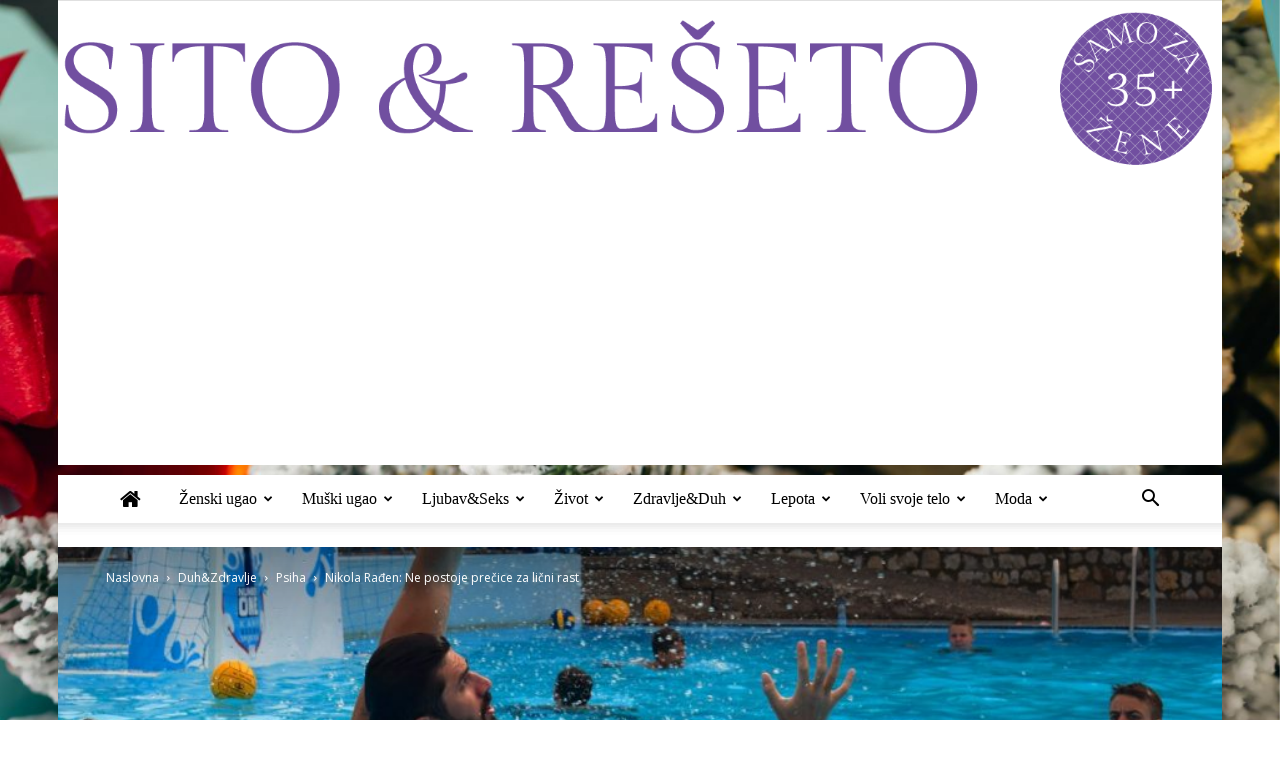

--- FILE ---
content_type: text/html; charset=UTF-8
request_url: https://www.sitoireseto.com/nikola-raden-ne-postoje-precice-za-licni-rast/
body_size: 35964
content:
<!doctype html >
<!--[if IE 8]><html
class=ie8 lang=en> <![endif]-->
<!--[if IE 9]><html
class=ie9 lang=en> <![endif]-->
<!--[if gt IE 8]><!--><html
lang=en-GB> <!--<![endif]--><head><style>img.lazy{min-height:1px}</style><link
href=https://www.sitoireseto.com/wp-content/plugins/w3-total-cache/pub/js/lazyload.min.js as=script><title>Nikola Rađen: Ne postoje prečice za lični rast | Sito&amp;Rešeto</title><meta
charset="UTF-8"><meta
name="viewport" content="width=device-width, initial-scale=1.0"><link
rel=pingback href=https://www.sitoireseto.com/xmlrpc.php><style>#wpadminbar #wp-admin-bar-wccp_free_top_button .ab-icon:before{content:"\f160";color:#02CA02;top:3px}#wpadminbar #wp-admin-bar-wccp_free_top_button .ab-icon{transform:rotate(45deg)}</style><meta
name='robots' content='max-image-preview:large'><meta
property="og:image" content="https://www.sitoireseto.com/wp-content/uploads/2018/10/jjoo-e1540311962906.jpg"><link
rel=icon type=image/png href=https://www.sitoireseto.com/wp-content/uploads/2015/06/favicon.png><link
rel=dns-prefetch href=//www.googletagmanager.com><link
rel=dns-prefetch href=//fonts.googleapis.com><link
rel=dns-prefetch href=//pagead2.googlesyndication.com><link
rel=alternate type=application/rss+xml title="Sito&amp;Rešeto &raquo; Feed" href=https://www.sitoireseto.com/feed/ ><link
rel=alternate type=application/rss+xml title="Sito&amp;Rešeto &raquo; Comments Feed" href=https://www.sitoireseto.com/comments/feed/ ><link
rel=alternate type=application/rss+xml title="Sito&amp;Rešeto &raquo; Nikola Rađen: Ne postoje prečice za lični rast Comments Feed" href=https://www.sitoireseto.com/nikola-raden-ne-postoje-precice-za-licni-rast/feed/ ><link
rel=alternate title="oEmbed (JSON)" type=application/json+oembed href="https://www.sitoireseto.com/wp-json/oembed/1.0/embed?url=https%3A%2F%2Fwww.sitoireseto.com%2Fnikola-raden-ne-postoje-precice-za-licni-rast%2F"><link
rel=alternate title="oEmbed (XML)" type=text/xml+oembed href="https://www.sitoireseto.com/wp-json/oembed/1.0/embed?url=https%3A%2F%2Fwww.sitoireseto.com%2Fnikola-raden-ne-postoje-precice-za-licni-rast%2F&#038;format=xml"><style id=wp-img-auto-sizes-contain-inline-css type=text/css>img:is([sizes=auto i],[sizes^="auto," i]){contain-intrinsic-size:3000px 1500px}</style><link
rel=stylesheet href=https://www.sitoireseto.com/wp-content/cache/minify/a5ff7.css media=all><style id=global-styles-inline-css type=text/css>/*<![CDATA[*/:root{--wp--preset--aspect-ratio--square:1;--wp--preset--aspect-ratio--4-3:4/3;--wp--preset--aspect-ratio--3-4:3/4;--wp--preset--aspect-ratio--3-2:3/2;--wp--preset--aspect-ratio--2-3:2/3;--wp--preset--aspect-ratio--16-9:16/9;--wp--preset--aspect-ratio--9-16:9/16;--wp--preset--color--black:#000;--wp--preset--color--cyan-bluish-gray:#abb8c3;--wp--preset--color--white:#fff;--wp--preset--color--pale-pink:#f78da7;--wp--preset--color--vivid-red:#cf2e2e;--wp--preset--color--luminous-vivid-orange:#ff6900;--wp--preset--color--luminous-vivid-amber:#fcb900;--wp--preset--color--light-green-cyan:#7bdcb5;--wp--preset--color--vivid-green-cyan:#00d084;--wp--preset--color--pale-cyan-blue:#8ed1fc;--wp--preset--color--vivid-cyan-blue:#0693e3;--wp--preset--color--vivid-purple:#9b51e0;--wp--preset--gradient--vivid-cyan-blue-to-vivid-purple:linear-gradient(135deg,rgb(6,147,227) 0%,rgb(155,81,224) 100%);--wp--preset--gradient--light-green-cyan-to-vivid-green-cyan:linear-gradient(135deg,rgb(122,220,180) 0%,rgb(0,208,130) 100%);--wp--preset--gradient--luminous-vivid-amber-to-luminous-vivid-orange:linear-gradient(135deg,rgb(252,185,0) 0%,rgb(255,105,0) 100%);--wp--preset--gradient--luminous-vivid-orange-to-vivid-red:linear-gradient(135deg,rgb(255,105,0) 0%,rgb(207,46,46) 100%);--wp--preset--gradient--very-light-gray-to-cyan-bluish-gray:linear-gradient(135deg,rgb(238,238,238) 0%,rgb(169,184,195) 100%);--wp--preset--gradient--cool-to-warm-spectrum:linear-gradient(135deg,rgb(74,234,220) 0%,rgb(151,120,209) 20%,rgb(207,42,186) 40%,rgb(238,44,130) 60%,rgb(251,105,98) 80%,rgb(254,248,76) 100%);--wp--preset--gradient--blush-light-purple:linear-gradient(135deg,rgb(255,206,236) 0%,rgb(152,150,240) 100%);--wp--preset--gradient--blush-bordeaux:linear-gradient(135deg,rgb(254,205,165) 0%,rgb(254,45,45) 50%,rgb(107,0,62) 100%);--wp--preset--gradient--luminous-dusk:linear-gradient(135deg,rgb(255,203,112) 0%,rgb(199,81,192) 50%,rgb(65,88,208) 100%);--wp--preset--gradient--pale-ocean:linear-gradient(135deg,rgb(255,245,203) 0%,rgb(182,227,212) 50%,rgb(51,167,181) 100%);--wp--preset--gradient--electric-grass:linear-gradient(135deg,rgb(202,248,128) 0%,rgb(113,206,126) 100%);--wp--preset--gradient--midnight:linear-gradient(135deg,rgb(2,3,129) 0%,rgb(40,116,252) 100%);--wp--preset--font-size--small:13px;--wp--preset--font-size--medium:20px;--wp--preset--font-size--large:36px;--wp--preset--font-size--x-large:42px;--wp--preset--spacing--20:0.44rem;--wp--preset--spacing--30:0.67rem;--wp--preset--spacing--40:1rem;--wp--preset--spacing--50:1.5rem;--wp--preset--spacing--60:2.25rem;--wp--preset--spacing--70:3.38rem;--wp--preset--spacing--80:5.06rem;--wp--preset--shadow--natural:6px 6px 9px rgba(0, 0, 0, 0.2);--wp--preset--shadow--deep:12px 12px 50px rgba(0, 0, 0, 0.4);--wp--preset--shadow--sharp:6px 6px 0px rgba(0, 0, 0, 0.2);--wp--preset--shadow--outlined:6px 6px 0px -3px rgb(255, 255, 255), 6px 6px rgb(0, 0, 0);--wp--preset--shadow--crisp:6px 6px 0px rgb(0, 0, 0)}:where(.is-layout-flex){gap:0.5em}:where(.is-layout-grid){gap:0.5em}body .is-layout-flex{display:flex}.is-layout-flex{flex-wrap:wrap;align-items:center}.is-layout-flex>:is(*,div){margin:0}body .is-layout-grid{display:grid}.is-layout-grid>:is(*,div){margin:0}:where(.wp-block-columns.is-layout-flex){gap:2em}:where(.wp-block-columns.is-layout-grid){gap:2em}:where(.wp-block-post-template.is-layout-flex){gap:1.25em}:where(.wp-block-post-template.is-layout-grid){gap:1.25em}.has-black-color{color:var(--wp--preset--color--black) !important}.has-cyan-bluish-gray-color{color:var(--wp--preset--color--cyan-bluish-gray) !important}.has-white-color{color:var(--wp--preset--color--white) !important}.has-pale-pink-color{color:var(--wp--preset--color--pale-pink) !important}.has-vivid-red-color{color:var(--wp--preset--color--vivid-red) !important}.has-luminous-vivid-orange-color{color:var(--wp--preset--color--luminous-vivid-orange) !important}.has-luminous-vivid-amber-color{color:var(--wp--preset--color--luminous-vivid-amber) !important}.has-light-green-cyan-color{color:var(--wp--preset--color--light-green-cyan) !important}.has-vivid-green-cyan-color{color:var(--wp--preset--color--vivid-green-cyan) !important}.has-pale-cyan-blue-color{color:var(--wp--preset--color--pale-cyan-blue) !important}.has-vivid-cyan-blue-color{color:var(--wp--preset--color--vivid-cyan-blue) !important}.has-vivid-purple-color{color:var(--wp--preset--color--vivid-purple) !important}.has-black-background-color{background-color:var(--wp--preset--color--black) !important}.has-cyan-bluish-gray-background-color{background-color:var(--wp--preset--color--cyan-bluish-gray) !important}.has-white-background-color{background-color:var(--wp--preset--color--white) !important}.has-pale-pink-background-color{background-color:var(--wp--preset--color--pale-pink) !important}.has-vivid-red-background-color{background-color:var(--wp--preset--color--vivid-red) !important}.has-luminous-vivid-orange-background-color{background-color:var(--wp--preset--color--luminous-vivid-orange) !important}.has-luminous-vivid-amber-background-color{background-color:var(--wp--preset--color--luminous-vivid-amber) !important}.has-light-green-cyan-background-color{background-color:var(--wp--preset--color--light-green-cyan) !important}.has-vivid-green-cyan-background-color{background-color:var(--wp--preset--color--vivid-green-cyan) !important}.has-pale-cyan-blue-background-color{background-color:var(--wp--preset--color--pale-cyan-blue) !important}.has-vivid-cyan-blue-background-color{background-color:var(--wp--preset--color--vivid-cyan-blue) !important}.has-vivid-purple-background-color{background-color:var(--wp--preset--color--vivid-purple) !important}.has-black-border-color{border-color:var(--wp--preset--color--black) !important}.has-cyan-bluish-gray-border-color{border-color:var(--wp--preset--color--cyan-bluish-gray) !important}.has-white-border-color{border-color:var(--wp--preset--color--white) !important}.has-pale-pink-border-color{border-color:var(--wp--preset--color--pale-pink) !important}.has-vivid-red-border-color{border-color:var(--wp--preset--color--vivid-red) !important}.has-luminous-vivid-orange-border-color{border-color:var(--wp--preset--color--luminous-vivid-orange) !important}.has-luminous-vivid-amber-border-color{border-color:var(--wp--preset--color--luminous-vivid-amber) !important}.has-light-green-cyan-border-color{border-color:var(--wp--preset--color--light-green-cyan) !important}.has-vivid-green-cyan-border-color{border-color:var(--wp--preset--color--vivid-green-cyan) !important}.has-pale-cyan-blue-border-color{border-color:var(--wp--preset--color--pale-cyan-blue) !important}.has-vivid-cyan-blue-border-color{border-color:var(--wp--preset--color--vivid-cyan-blue) !important}.has-vivid-purple-border-color{border-color:var(--wp--preset--color--vivid-purple) !important}.has-vivid-cyan-blue-to-vivid-purple-gradient-background{background:var(--wp--preset--gradient--vivid-cyan-blue-to-vivid-purple) !important}.has-light-green-cyan-to-vivid-green-cyan-gradient-background{background:var(--wp--preset--gradient--light-green-cyan-to-vivid-green-cyan) !important}.has-luminous-vivid-amber-to-luminous-vivid-orange-gradient-background{background:var(--wp--preset--gradient--luminous-vivid-amber-to-luminous-vivid-orange) !important}.has-luminous-vivid-orange-to-vivid-red-gradient-background{background:var(--wp--preset--gradient--luminous-vivid-orange-to-vivid-red) !important}.has-very-light-gray-to-cyan-bluish-gray-gradient-background{background:var(--wp--preset--gradient--very-light-gray-to-cyan-bluish-gray) !important}.has-cool-to-warm-spectrum-gradient-background{background:var(--wp--preset--gradient--cool-to-warm-spectrum) !important}.has-blush-light-purple-gradient-background{background:var(--wp--preset--gradient--blush-light-purple) !important}.has-blush-bordeaux-gradient-background{background:var(--wp--preset--gradient--blush-bordeaux) !important}.has-luminous-dusk-gradient-background{background:var(--wp--preset--gradient--luminous-dusk) !important}.has-pale-ocean-gradient-background{background:var(--wp--preset--gradient--pale-ocean) !important}.has-electric-grass-gradient-background{background:var(--wp--preset--gradient--electric-grass) !important}.has-midnight-gradient-background{background:var(--wp--preset--gradient--midnight) !important}.has-small-font-size{font-size:var(--wp--preset--font-size--small) !important}.has-medium-font-size{font-size:var(--wp--preset--font-size--medium) !important}.has-large-font-size{font-size:var(--wp--preset--font-size--large) !important}.has-x-large-font-size{font-size:var(--wp--preset--font-size--x-large) !important}/*]]>*/</style><style id=classic-theme-styles-inline-css type=text/css>/*! This file is auto-generated */
.wp-block-button__link{color:#fff;background-color:#32373c;border-radius:9999px;box-shadow:none;text-decoration:none;padding:calc(.667em + 2px) calc(1.333em + 2px);font-size:1.125em}.wp-block-file__button{background:#32373c;color:#fff;text-decoration:none}</style><link
rel=stylesheet href=https://www.sitoireseto.com/wp-content/cache/minify/4c431.css media=all><link
rel=stylesheet href=https://www.sitoireseto.com/wp-content/cache/minify/0bcb3.css media=all><link
rel=stylesheet href=https://www.sitoireseto.com/wp-content/cache/minify/300ec.css media=all><link
rel=stylesheet href=https://www.sitoireseto.com/wp-content/cache/minify/d9993.css media=all><link
rel=stylesheet id=google-fonts-style-css href='https://fonts.googleapis.com/css?family=Open+Sans%3A300italic%2C400%2C400italic%2C600%2C600italic%2C700%7CRoboto%3A300%2C400%2C400italic%2C500%2C500italic%2C700%2C900&#038;ver=8.7.2' type=text/css media=all><link
rel=stylesheet href=https://www.sitoireseto.com/wp-content/cache/minify/36f66.css media=all><link
rel=stylesheet href=https://www.sitoireseto.com/wp-content/cache/minify/14f92.css media=all> <script src=https://www.sitoireseto.com/wp-content/cache/minify/d52ed.js></script> <script src=https://www.sitoireseto.com/wp-content/cache/minify/63b1f.js></script> <script src=https://www.sitoireseto.com/wp-content/cache/minify/bf07a.js></script> <script src=https://www.sitoireseto.com/wp-content/cache/minify/ebcb5.js></script> 
 <script type=text/javascript src="https://www.googletagmanager.com/gtag/js?id=GT-PBGBTZH" id=google_gtagjs-js async></script> <script type=text/javascript id=google_gtagjs-js-after>window.dataLayer=window.dataLayer||[];function gtag(){dataLayer.push(arguments);}
gtag("set","linker",{"domains":["www.sitoireseto.com"]});gtag("js",new Date());gtag("set","developer_id.dZTNiMT",true);gtag("config","GT-PBGBTZH");</script> <link
rel=https://api.w.org/ href=https://www.sitoireseto.com/wp-json/ ><link
rel=alternate title=JSON type=application/json href=https://www.sitoireseto.com/wp-json/wp/v2/posts/33513><link
rel=EditURI type=application/rsd+xml title=RSD href=https://www.sitoireseto.com/xmlrpc.php?rsd><meta
name="generator" content="WordPress 6.9"><link
rel=canonical href=https://www.sitoireseto.com/nikola-raden-ne-postoje-precice-za-licni-rast/ ><link
rel=shortlink href='https://www.sitoireseto.com/?p=33513'><meta
name="generator" content="Site Kit by Google 1.170.0"><script id=wpcp_disable_selection type=text/javascript>var image_save_msg='You are not allowed to save images!';var no_menu_msg='Context Menu disabled!';var smessage="Content is protected !!";function disableEnterKey(e)
{var elemtype=e.target.tagName;elemtype=elemtype.toUpperCase();if(elemtype=="TEXT"||elemtype=="TEXTAREA"||elemtype=="INPUT"||elemtype=="PASSWORD"||elemtype=="SELECT"||elemtype=="OPTION"||elemtype=="EMBED")
{elemtype='TEXT';}
if(e.ctrlKey){var key;if(window.event)
key=window.event.keyCode;else
key=e.which;if(elemtype!='TEXT'&&(key==97||key==65||key==67||key==99||key==88||key==120||key==26||key==85||key==86||key==83||key==43||key==73))
{if(wccp_free_iscontenteditable(e))return true;show_wpcp_message('You are not allowed to copy content or view source');return false;}else
return true;}}
function wccp_free_iscontenteditable(e)
{var e=e||window.event;var target=e.target||e.srcElement;var elemtype=e.target.nodeName;elemtype=elemtype.toUpperCase();var iscontenteditable="false";if(typeof target.getAttribute!="undefined")iscontenteditable=target.getAttribute("contenteditable");var iscontenteditable2=false;if(typeof target.isContentEditable!="undefined")iscontenteditable2=target.isContentEditable;if(target.parentElement.isContentEditable)iscontenteditable2=true;if(iscontenteditable=="true"||iscontenteditable2==true)
{if(typeof target.style!="undefined")target.style.cursor="text";return true;}}
function disable_copy(e)
{var e=e||window.event;var elemtype=e.target.tagName;elemtype=elemtype.toUpperCase();if(elemtype=="TEXT"||elemtype=="TEXTAREA"||elemtype=="INPUT"||elemtype=="PASSWORD"||elemtype=="SELECT"||elemtype=="OPTION"||elemtype=="EMBED")
{elemtype='TEXT';}
if(wccp_free_iscontenteditable(e))return true;var isSafari=/Safari/.test(navigator.userAgent)&&/Apple Computer/.test(navigator.vendor);var checker_IMG='';if(elemtype=="IMG"&&checker_IMG=='checked'&&e.detail>=2){show_wpcp_message(alertMsg_IMG);return false;}
if(elemtype!="TEXT")
{if(smessage!==""&&e.detail==2)
show_wpcp_message(smessage);if(isSafari)
return true;else
return false;}}
function disable_copy_ie()
{var e=e||window.event;var elemtype=window.event.srcElement.nodeName;elemtype=elemtype.toUpperCase();if(wccp_free_iscontenteditable(e))return true;if(elemtype=="IMG"){show_wpcp_message(alertMsg_IMG);return false;}
if(elemtype!="TEXT"&&elemtype!="TEXTAREA"&&elemtype!="INPUT"&&elemtype!="PASSWORD"&&elemtype!="SELECT"&&elemtype!="OPTION"&&elemtype!="EMBED")
{return false;}}
function reEnable()
{return true;}
document.onkeydown=disableEnterKey;document.onselectstart=disable_copy_ie;if(navigator.userAgent.indexOf('MSIE')==-1)
{document.onmousedown=disable_copy;document.onclick=reEnable;}
function disableSelection(target)
{if(typeof target.onselectstart!="undefined")
target.onselectstart=disable_copy_ie;else if(typeof target.style.MozUserSelect!="undefined")
{target.style.MozUserSelect="none";}
else
target.onmousedown=function(){return false}
target.style.cursor="default";}
window.onload=function(){disableSelection(document.body);};var onlongtouch;var timer;var touchduration=1000;var elemtype="";function touchstart(e){var e=e||window.event;var target=e.target||e.srcElement;elemtype=window.event.srcElement.nodeName;elemtype=elemtype.toUpperCase();if(!wccp_pro_is_passive())e.preventDefault();if(!timer){timer=setTimeout(onlongtouch,touchduration);}}
function touchend(){if(timer){clearTimeout(timer);timer=null;}
onlongtouch();}
onlongtouch=function(e){if(elemtype!="TEXT"&&elemtype!="TEXTAREA"&&elemtype!="INPUT"&&elemtype!="PASSWORD"&&elemtype!="SELECT"&&elemtype!="EMBED"&&elemtype!="OPTION")
{if(window.getSelection){if(window.getSelection().empty){window.getSelection().empty();}else if(window.getSelection().removeAllRanges){window.getSelection().removeAllRanges();}}else if(document.selection){document.selection.empty();}
return false;}};document.addEventListener("DOMContentLoaded",function(event){window.addEventListener("touchstart",touchstart,false);window.addEventListener("touchend",touchend,false);});function wccp_pro_is_passive(){var cold=false,hike=function(){};try{const object1={};var aid=Object.defineProperty(object1,'passive',{get(){cold=true}});window.addEventListener('test',hike,aid);window.removeEventListener('test',hike,aid);}catch(e){}
return cold;}</script> <script id=wpcp_disable_Right_Click type=text/javascript>document.ondragstart=function(){return false;}
function nocontext(e){return false;}
document.oncontextmenu=nocontext;</script> <script>window.tdwGlobal={"adminUrl":"https:\/\/www.sitoireseto.com\/wp-admin\/","wpRestNonce":"5fa7c3ec76","wpRestUrl":"https:\/\/www.sitoireseto.com\/wp-json\/","permalinkStructure":"\/%postname%\/"};</script> <!--[if lt IE 9]><script src=https://html5shim.googlecode.com/svn/trunk/html5.js></script><![endif]--><meta
name="google-adsense-platform-account" content="ca-host-pub-2644536267352236"><meta
name="google-adsense-platform-domain" content="sitekit.withgoogle.com"><meta
name="generator" content="Powered by Visual Composer - drag and drop page builder for WordPress.">
<!--[if lte IE 9]><link
rel=stylesheet type=text/css href=https://www.sitoireseto.com/wp-content/plugins/js_composer/assets/css/vc_lte_ie9.min.css media=screen><![endif]--><!--[if IE  8]><link
rel=stylesheet type=text/css href=https://www.sitoireseto.com/wp-content/plugins/js_composer/assets/css/vc-ie8.min.css media=screen><![endif]-->
 <script type=text/javascript async=async src="https://pagead2.googlesyndication.com/pagead/js/adsbygoogle.js?client=ca-pub-9380114272547450&amp;host=ca-host-pub-2644536267352236" crossorigin=anonymous></script>  <script>var tdBlocksArray=[];function tdBlock(){this.id='';this.block_type=1;this.atts='';this.td_column_number='';this.td_current_page=1;this.post_count=0;this.found_posts=0;this.max_num_pages=0;this.td_filter_value='';this.is_ajax_running=false;this.td_user_action='';this.header_color='';this.ajax_pagination_infinite_stop='';}
(function(){var htmlTag=document.getElementsByTagName("html")[0];if(navigator.userAgent.indexOf("MSIE 10.0")>-1){htmlTag.className+=' ie10';}
if(!!navigator.userAgent.match(/Trident.*rv\:11\./)){htmlTag.className+=' ie11';}
if(navigator.userAgent.indexOf("Edge")>-1){htmlTag.className+=' ieEdge';}
if(/(iPad|iPhone|iPod)/g.test(navigator.userAgent)){htmlTag.className+=' td-md-is-ios';}
var user_agent=navigator.userAgent.toLowerCase();if(user_agent.indexOf("android")>-1){htmlTag.className+=' td-md-is-android';}
if(-1!==navigator.userAgent.indexOf('Mac OS X')){htmlTag.className+=' td-md-is-os-x';}
if(/chrom(e|ium)/.test(navigator.userAgent.toLowerCase())){htmlTag.className+=' td-md-is-chrome';}
if(-1!==navigator.userAgent.indexOf('Firefox')){htmlTag.className+=' td-md-is-firefox';}
if(-1!==navigator.userAgent.indexOf('Safari')&&-1===navigator.userAgent.indexOf('Chrome')){htmlTag.className+=' td-md-is-safari';}
if(-1!==navigator.userAgent.indexOf('IEMobile')){htmlTag.className+=' td-md-is-iemobile';}})();var tdLocalCache={};(function(){"use strict";tdLocalCache={data:{},remove:function(resource_id){delete tdLocalCache.data[resource_id];},exist:function(resource_id){return tdLocalCache.data.hasOwnProperty(resource_id)&&tdLocalCache.data[resource_id]!==null;},get:function(resource_id){return tdLocalCache.data[resource_id];},set:function(resource_id,cachedData){tdLocalCache.remove(resource_id);tdLocalCache.data[resource_id]=cachedData;}};})();var td_viewport_interval_list=[{"limitBottom":767,"sidebarWidth":228},{"limitBottom":1018,"sidebarWidth":300},{"limitBottom":1140,"sidebarWidth":324}];var td_ajax_url="https:\/\/www.sitoireseto.com\/wp-admin\/admin-ajax.php?td_theme_name=Newspaper&v=8.7.2";var td_get_template_directory_uri="https:\/\/www.sitoireseto.com\/wp-content\/themes\/Newspaper";var tds_snap_menu="";var tds_logo_on_sticky="";var tds_header_style="9";var td_please_wait="Molimo, sa\u010dekajte!";var td_email_user_pass_incorrect="Korisni\u010dko ime ili lozinka neta\u010dni";var td_email_user_incorrect="Email ili korisni\u010dko ime neta\u010dni";var td_email_incorrect="Pogre\u0161na email adresa";var tds_more_articles_on_post_enable="show";var tds_more_articles_on_post_time_to_wait="";var tds_more_articles_on_post_pages_distance_from_top=0;var tds_theme_color_site_wide="#8224e3";var tds_smart_sidebar="";var tdThemeName="Newspaper";var td_magnific_popup_translation_tPrev="Prethodni";var td_magnific_popup_translation_tNext="Slede\u0107i";var td_magnific_popup_translation_tCounter="%curr% of %total%";var td_magnific_popup_translation_ajax_tError="The content from %url% could not be loaded.";var td_magnific_popup_translation_image_tError="The image #%curr% could not be loaded.";var tdDateNamesI18n={"month_names":["January","February","March","April","May","June","July","August","September","October","November","December"],"month_names_short":["Jan","Feb","Mar","Apr","May","Jun","Jul","Aug","Sep","Oct","Nov","Dec"],"day_names":["Sunday","Monday","Tuesday","Wednesday","Thursday","Friday","Saturday"],"day_names_short":["Sun","Mon","Tue","Wed","Thu","Fri","Sat"]};var td_ad_background_click_link="";var td_ad_background_click_target="_blank";</script> <style>.td-header-wrap .black-menu .sf-menu > .current-menu-item > a,
.td-header-wrap .black-menu .sf-menu > .current-menu-ancestor > a,
.td-header-wrap .black-menu .sf-menu > .current-category-ancestor > a,
.td-header-wrap .black-menu .sf-menu > li > a:hover,
.td-header-wrap .black-menu .sf-menu > .sfHover > a,
.td-header-style-12 .td-header-menu-wrap-full,
.sf-menu > .current-menu-item > a:after,
.sf-menu > .current-menu-ancestor > a:after,
.sf-menu > .current-category-ancestor > a:after,
.sf-menu > li:hover > a:after,
.sf-menu > .sfHover > a:after,
.td-header-style-12 .td-affix,
.header-search-wrap .td-drop-down-search:after,
.header-search-wrap .td-drop-down-search .btn:hover,
input[type=submit]:hover,
.td-read-more a,
.td-post-category:hover,
.td-grid-style-1.td-hover-1 .td-big-grid-post:hover .td-post-category,
.td-grid-style-5.td-hover-1 .td-big-grid-post:hover .td-post-category,
.td_top_authors .td-active .td-author-post-count,
.td_top_authors .td-active .td-author-comments-count,
.td_top_authors .td_mod_wrap:hover .td-author-post-count,
.td_top_authors .td_mod_wrap:hover .td-author-comments-count,
.td-404-sub-sub-title a:hover,
.td-search-form-widget .wpb_button:hover,
.td-rating-bar-wrap div,
.td_category_template_3 .td-current-sub-category,
.dropcap,
.td_wrapper_video_playlist .td_video_controls_playlist_wrapper,
.wpb_default,
.wpb_default:hover,
.td-left-smart-list:hover,
.td-right-smart-list:hover,
.woocommerce-checkout .woocommerce input.button:hover,
.woocommerce-page .woocommerce a.button:hover,
.woocommerce-account div.woocommerce .button:hover,
#bbpress-forums button:hover,
.bbp_widget_login .button:hover,
.td-footer-wrapper .td-post-category,
.td-footer-wrapper .widget_product_search input[type="submit"]:hover,
.woocommerce .product a.button:hover,
.woocommerce .product #respond input#submit:hover,
.woocommerce .checkout input#place_order:hover,
.woocommerce .woocommerce.widget .button:hover,
.single-product .product .summary .cart .button:hover,
.woocommerce-cart .woocommerce table.cart .button:hover,
.woocommerce-cart .woocommerce .shipping-calculator-form .button:hover,
.td-next-prev-wrap a:hover,
.td-load-more-wrap a:hover,
.td-post-small-box a:hover,
.page-nav .current,
.page-nav:first-child > div,
.td_category_template_8 .td-category-header .td-category a.td-current-sub-category,
.td_category_template_4 .td-category-siblings .td-category a:hover,
#bbpress-forums .bbp-pagination .current,
#bbpress-forums #bbp-single-user-details #bbp-user-navigation li.current a,
.td-theme-slider:hover .slide-meta-cat a,
a.vc_btn-black:hover,
.td-trending-now-wrapper:hover .td-trending-now-title,
.td-scroll-up,
.td-smart-list-button:hover,
.td-weather-information:before,
.td-weather-week:before,
.td_block_exchange .td-exchange-header:before,
.td_block_big_grid_9.td-grid-style-1 .td-post-category,
.td_block_big_grid_9.td-grid-style-5 .td-post-category,
.td-grid-style-6.td-hover-1 .td-module-thumb:after,
.td-pulldown-syle-2 .td-subcat-dropdown ul:after,
.td_block_template_9 .td-block-title:after,
.td_block_template_15 .td-block-title:before,
div.wpforms-container .wpforms-form div.wpforms-submit-container button[type=submit]{background-color:#8224e3}.global-block-template-4 .td-related-title .td-cur-simple-item:before{border-color:#8224e3 transparent transparent transparent !important}.woocommerce .woocommerce-message .button:hover,
.woocommerce .woocommerce-error .button:hover,
.woocommerce .woocommerce-info .button:hover,
.global-block-template-4 .td-related-title .td-cur-simple-item,
.global-block-template-3 .td-related-title .td-cur-simple-item,
.global-block-template-9 .td-related-title:after{background-color:#8224e3 !important}.woocommerce .product .onsale,
.woocommerce.widget .ui-slider .ui-slider-handle{background:none #8224e3}.woocommerce.widget.widget_layered_nav_filters ul li
a{background:none repeat scroll 0 0 #8224e3 !important}a,
cite a:hover,
.td_mega_menu_sub_cats .cur-sub-cat,
.td-mega-span h3 a:hover,
.td_mod_mega_menu:hover .entry-title a,
.header-search-wrap .result-msg a:hover,
.td-header-top-menu .td-drop-down-search .td_module_wrap:hover .entry-title a,
.td-header-top-menu .td-icon-search:hover,
.td-header-wrap .result-msg a:hover,
.top-header-menu li a:hover,
.top-header-menu .current-menu-item > a,
.top-header-menu .current-menu-ancestor > a,
.top-header-menu .current-category-ancestor > a,
.td-social-icon-wrap > a:hover,
.td-header-sp-top-widget .td-social-icon-wrap a:hover,
.td-page-content blockquote p,
.td-post-content blockquote p,
.mce-content-body blockquote p,
.comment-content blockquote p,
.wpb_text_column blockquote p,
.td_block_text_with_title blockquote p,
.td_module_wrap:hover .entry-title a,
.td-subcat-filter .td-subcat-list a:hover,
.td-subcat-filter .td-subcat-dropdown a:hover,
.td_quote_on_blocks,
.dropcap2,
.dropcap3,
.td_top_authors .td-active .td-authors-name a,
.td_top_authors .td_mod_wrap:hover .td-authors-name a,
.td-post-next-prev-content a:hover,
.author-box-wrap .td-author-social a:hover,
.td-author-name a:hover,
.td-author-url a:hover,
.td_mod_related_posts:hover h3 > a,
.td-post-template-11 .td-related-title .td-related-left:hover,
.td-post-template-11 .td-related-title .td-related-right:hover,
.td-post-template-11 .td-related-title .td-cur-simple-item,
.td-post-template-11 .td_block_related_posts .td-next-prev-wrap a:hover,
.comment-reply-link:hover,
.logged-in-as a:hover,
#cancel-comment-reply-link:hover,
.td-search-query,
.td-category-header .td-pulldown-category-filter-link:hover,
.td-category-siblings .td-subcat-dropdown a:hover,
.td-category-siblings .td-subcat-dropdown a.td-current-sub-category,
.widget a:hover,
.td_wp_recentcomments a:hover,
.archive .widget_archive .current,
.archive .widget_archive .current a,
.widget_calendar tfoot a:hover,
.woocommerce a.added_to_cart:hover,
.woocommerce-account .woocommerce-MyAccount-navigation a:hover,
#bbpress-forums li.bbp-header .bbp-reply-content span a:hover,
#bbpress-forums .bbp-forum-freshness a:hover,
#bbpress-forums .bbp-topic-freshness a:hover,
#bbpress-forums .bbp-forums-list li a:hover,
#bbpress-forums .bbp-forum-title:hover,
#bbpress-forums .bbp-topic-permalink:hover,
#bbpress-forums .bbp-topic-started-by a:hover,
#bbpress-forums .bbp-topic-started-in a:hover,
#bbpress-forums .bbp-body .super-sticky li.bbp-topic-title .bbp-topic-permalink,
#bbpress-forums .bbp-body .sticky li.bbp-topic-title .bbp-topic-permalink,
.widget_display_replies .bbp-author-name,
.widget_display_topics .bbp-author-name,
.footer-text-wrap .footer-email-wrap a,
.td-subfooter-menu li a:hover,
.footer-social-wrap a:hover,
a.vc_btn-black:hover,
.td-smart-list-dropdown-wrap .td-smart-list-button:hover,
.td_module_17 .td-read-more a:hover,
.td_module_18 .td-read-more a:hover,
.td_module_19 .td-post-author-name a:hover,
.td-instagram-user a,
.td-pulldown-syle-2 .td-subcat-dropdown:hover .td-subcat-more span,
.td-pulldown-syle-2 .td-subcat-dropdown:hover .td-subcat-more i,
.td-pulldown-syle-3 .td-subcat-dropdown:hover .td-subcat-more span,
.td-pulldown-syle-3 .td-subcat-dropdown:hover .td-subcat-more i,
.td-block-title-wrap .td-wrapper-pulldown-filter .td-pulldown-filter-display-option:hover,
.td-block-title-wrap .td-wrapper-pulldown-filter .td-pulldown-filter-display-option:hover i,
.td-block-title-wrap .td-wrapper-pulldown-filter .td-pulldown-filter-link:hover,
.td-block-title-wrap .td-wrapper-pulldown-filter .td-pulldown-filter-item .td-cur-simple-item,
.global-block-template-2 .td-related-title .td-cur-simple-item,
.global-block-template-5 .td-related-title .td-cur-simple-item,
.global-block-template-6 .td-related-title .td-cur-simple-item,
.global-block-template-7 .td-related-title .td-cur-simple-item,
.global-block-template-8 .td-related-title .td-cur-simple-item,
.global-block-template-9 .td-related-title .td-cur-simple-item,
.global-block-template-10 .td-related-title .td-cur-simple-item,
.global-block-template-11 .td-related-title .td-cur-simple-item,
.global-block-template-12 .td-related-title .td-cur-simple-item,
.global-block-template-13 .td-related-title .td-cur-simple-item,
.global-block-template-14 .td-related-title .td-cur-simple-item,
.global-block-template-15 .td-related-title .td-cur-simple-item,
.global-block-template-16 .td-related-title .td-cur-simple-item,
.global-block-template-17 .td-related-title .td-cur-simple-item,
.td-theme-wrap .sf-menu ul .td-menu-item > a:hover,
.td-theme-wrap .sf-menu ul .sfHover > a,
.td-theme-wrap .sf-menu ul .current-menu-ancestor > a,
.td-theme-wrap .sf-menu ul .current-category-ancestor > a,
.td-theme-wrap .sf-menu ul .current-menu-item>a,.td_outlined_btn{color:#8224e3}a.vc_btn-black.vc_btn_square_outlined:hover,
a.vc_btn-black.vc_btn_outlined:hover,
.td-mega-menu-page .wpb_content_element ul li a:hover,
.td-theme-wrap .td-aj-search-results .td_module_wrap:hover .entry-title a,
.td-theme-wrap .header-search-wrap .result-msg a:hover{color:#8224e3 !important}.td-next-prev-wrap a:hover,
.td-load-more-wrap a:hover,
.td-post-small-box a:hover,
.page-nav .current,
.page-nav:first-child > div,
.td_category_template_8 .td-category-header .td-category a.td-current-sub-category,
.td_category_template_4 .td-category-siblings .td-category a:hover,
#bbpress-forums .bbp-pagination .current,
.post .td_quote_box,
.page .td_quote_box,
a.vc_btn-black:hover,
.td_block_template_5 .td-block-title>*,.td_outlined_btn{border-color:#8224e3}.td_wrapper_video_playlist .td_video_currently_playing:after{border-color:#8224e3 !important}.header-search-wrap .td-drop-down-search:before{border-color:transparent transparent #8224e3 transparent}.block-title > span,
.block-title > a,
.block-title > label,
.widgettitle,
.widgettitle:after,
.td-trending-now-title,
.td-trending-now-wrapper:hover .td-trending-now-title,
.wpb_tabs li.ui-tabs-active a,
.wpb_tabs li:hover a,
.vc_tta-container .vc_tta-color-grey.vc_tta-tabs-position-top.vc_tta-style-classic .vc_tta-tabs-container .vc_tta-tab.vc_active > a,
.vc_tta-container .vc_tta-color-grey.vc_tta-tabs-position-top.vc_tta-style-classic .vc_tta-tabs-container .vc_tta-tab:hover > a,
.td_block_template_1 .td-related-title .td-cur-simple-item,
.woocommerce .product .products h2:not(.woocommerce-loop-product__title),
.td-subcat-filter .td-subcat-dropdown:hover .td-subcat-more,.td_3D_btn,.td_shadow_btn,.td_default_btn,.td_round_btn,.td_outlined_btn:hover{background-color:#8224e3}.woocommerce div.product .woocommerce-tabs ul.tabs
li.active{background-color:#8224e3 !important}.block-title,
.td_block_template_1 .td-related-title,
.wpb_tabs .wpb_tabs_nav,
.vc_tta-container .vc_tta-color-grey.vc_tta-tabs-position-top.vc_tta-style-classic .vc_tta-tabs-container,
.woocommerce div.product .woocommerce-tabs ul.tabs:before{border-color:#8224e3}.td_block_wrap .td-subcat-item a.td-cur-simple-item{color:#8224e3}.td-grid-style-4 .entry-title{background-color:rgba(130, 36, 227, 0.7)}.td-sub-footer-container{background-color:#000}.td-footer-wrapper::before{background-size:cover}.td-footer-wrapper::before{background-position:center center}.td-footer-wrapper::before{opacity:0.5}.top-header-menu > li > a,
.td-weather-top-widget .td-weather-now .td-big-degrees,
.td-weather-top-widget .td-weather-header .td-weather-city,
.td-header-sp-top-menu
.td_data_time{font-family:Georgia,Times,"Times New Roman",serif}.top-header-menu .menu-item-has-children li
a{font-family:Georgia,Times,"Times New Roman",serif}ul.sf-menu > .td-menu-item > a,
.td-theme-wrap .td-header-menu-social{font-family:Georgia,Times,"Times New Roman",serif;font-size:16px;font-weight:normal;text-transform:none}.sf-menu ul .td-menu-item
a{font-family:Georgia,Times,"Times New Roman",serif}.td_mod_mega_menu .item-details
a{font-family:Georgia,Times,"Times New Roman",serif}.td_mega_menu_sub_cats .block-mega-child-cats
a{font-family:Georgia,Times,"Times New Roman",serif}.td-mobile-content .td-mobile-main-menu>li>a{font-family:Georgia,Times,"Times New Roman",serif}.td-mobile-content .sub-menu
a{font-family:Georgia,Times,"Times New Roman",serif}.post .td-post-header .entry-title{font-family:Georgia,Times,"Times New Roman",serif}.td-post-template-default .td-post-header .entry-title{font-family:Georgia,Times,"Times New Roman",serif}.td-post-template-1 .td-post-header .entry-title{font-family:Georgia,Times,"Times New Roman",serif}.td-post-template-2 .td-post-header .entry-title{font-family:Georgia,Times,"Times New Roman",serif}.td-post-template-3 .td-post-header .entry-title{font-family:Georgia,Times,"Times New Roman",serif}.td-post-template-4 .td-post-header .entry-title{font-family:Georgia,Times,"Times New Roman",serif}.td-post-template-5 .td-post-header .entry-title{font-family:Georgia,Times,"Times New Roman",serif}.td-post-template-6 .td-post-header .entry-title{font-family:Georgia,Times,"Times New Roman",serif}.td-post-template-7 .td-post-header .entry-title{font-family:Georgia,Times,"Times New Roman",serif}.td-post-template-8 .td-post-header .entry-title{font-family:Georgia,Times,"Times New Roman",serif}.td-post-template-9 .td-post-header .entry-title{font-family:Georgia,Times,"Times New Roman",serif}.td-post-template-10 .td-post-header .entry-title{font-family:Georgia,Times,"Times New Roman",serif}.td-post-template-11 .td-post-header .entry-title{font-family:Georgia,Times,"Times New Roman",serif}.td-post-template-12 .td-post-header .entry-title{font-family:Georgia,Times,"Times New Roman",serif}.td-post-template-13 .td-post-header .entry-title{font-family:Georgia,Times,"Times New Roman",serif}.td-post-content p,.td-post-content{font-size:18px}.td-page-title,
.woocommerce-page .page-title,
.td-category-title-holder .td-page-title{font-family:Georgia,Times,"Times New Roman",serif}.td-page-content p,
.td-page-content li,
.td-page-content .td_block_text_with_title,
.woocommerce-page .page-description > p,
.wpb_text_column
p{font-family:Georgia,Times,"Times New Roman",serif}body,p{font-family:Georgia,Times,"Times New Roman",serif;font-size:14px}</style> <script>(function(i,s,o,g,r,a,m){i['GoogleAnalyticsObject']=r;i[r]=i[r]||function(){(i[r].q=i[r].q||[]).push(arguments)},i[r].l=1*new Date();a=s.createElement(o),m=s.getElementsByTagName(o)[0];a.async=1;a.src=g;m.parentNode.insertBefore(a,m)})(window,document,'script','//www.google-analytics.com/analytics.js','ga');ga('create','UA-63575270-1','auto');ga('send','pageview');</script><script type=application/ld+json>{"@context":"http://schema.org","@type":"BreadcrumbList","itemListElement":[{"@type":"ListItem","position":1,"item":{"@type":"WebSite","@id":"https://www.sitoireseto.com/","name":"Naslovna"}},{"@type":"ListItem","position":2,"item":{"@type":"WebPage","@id":"https://www.sitoireseto.com/category/duhzdravlje183/","name":"Duh&amp;Zdravlje"}},{"@type":"ListItem","position":3,"item":{"@type":"WebPage","@id":"https://www.sitoireseto.com/category/duhzdravlje183/psiha-8/","name":"Psiha"}},{"@type":"ListItem","position":4,"item":{"@type":"WebPage","@id":"https://www.sitoireseto.com/nikola-raden-ne-postoje-precice-za-licni-rast/","name":"Nikola Rađen: Ne postoje prečice za lični rast"}}]}</script><noscript><style type=text/css>.wpb_animate_when_almost_visible{opacity:1}</style></noscript><style id=tdw-css-placeholder></style></head><body
class="wp-singular post-template-default single single-post postid-33513 single-format-standard wp-theme-Newspaper unselectable nikola-raden-ne-postoje-precice-za-licni-rast global-block-template-1 single_template_7 wpb-js-composer js-comp-ver-4.12.1 vc_responsive td-boxed-layout" itemscope=itemscope itemtype=https://schema.org/WebPage> <script type=text/javascript>var pp_gemius_identifier='ofg6tnOzJv.b1ovVZSJYjpbx74EgIVs7GwuTnSuSYCP.j7';function gemius_pending(i){window[i]=window[i]||function(){var x=window[i+'_pdata']=window[i+'_pdata']||[];x[x.length]=arguments;};};gemius_pending('gemius_hit');gemius_pending('gemius_event');gemius_pending('pp_gemius_hit');gemius_pending('pp_gemius_event');(function(d,t){try{var
gt=d.createElement(t),s=d.getElementsByTagName(t)[0],l='http'+((location.protocol=='https:')?'s':'');gt.setAttribute('async','async');gt.setAttribute('defer','defer');gt.src=l+'://gars.hit.gemius.pl/xgemius.js';s.parentNode.insertBefore(gt,s);}catch(e){}})(document,'script');</script> <div
class=td-scroll-up><i
class=td-icon-menu-up></i></div><div
class=td-menu-background></div><div
id=td-mobile-nav><div
class=td-mobile-container><div
class=td-menu-socials-wrap><div
class=td-menu-socials>
<span
class=td-social-icon-wrap>
<a
target=_blank href=https://www.facebook.com/sitoireseto title=Facebook>
<i
class="td-icon-font td-icon-facebook"></i>
</a>
</span>
<span
class=td-social-icon-wrap>
<a
target=_blank href=https://www.instagram.com/sitoireseto/ title=Instagram>
<i
class="td-icon-font td-icon-instagram"></i>
</a>
</span>
<span
class=td-social-icon-wrap>
<a
target=_blank href=https://www.linkedin.com/in/%C5%BEana-korolija-09241b4/ title=Linkedin>
<i
class="td-icon-font td-icon-linkedin"></i>
</a>
</span>
<span
class=td-social-icon-wrap>
<a
target=_blank href=https://www.pinterest.com/sitoireseto/_saved/ title=Pinterest>
<i
class="td-icon-font td-icon-pinterest"></i>
</a>
</span>
<span
class=td-social-icon-wrap>
<a
target=_blank href=https://twitter.com/sitoireseto title=Twitter>
<i
class="td-icon-font td-icon-twitter"></i>
</a>
</span></div><div
class=td-mobile-close>
<a
href=#><i
class=td-icon-close-mobile></i></a></div></div><div
class=td-mobile-content><div
class=menu-main-container><ul
id=menu-main class=td-mobile-main-menu><li
id=menu-item-10489 class="menu-item menu-item-type-post_type menu-item-object-page menu-item-home menu-item-first menu-item-10489"><a
href=https://www.sitoireseto.com/ ><i
class="fa fa-home"></i></a></li>
<li
id=menu-item-1405 class="menu-item menu-item-type-taxonomy menu-item-object-category menu-item-has-children menu-item-1405"><a
href=https://www.sitoireseto.com/category/zenski-ugao/ >Ženski ugao<i
class="td-icon-menu-right td-element-after"></i></a><ul
class=sub-menu>
<li
id=menu-item-0 class=menu-item-0><a
href=https://www.sitoireseto.com/category/zenski-ugao/aleksandra-prica_904/ >Aleksandra Prica</a></li>
<li
class=menu-item-0><a
href=https://www.sitoireseto.com/category/zenski-ugao/berlinka-417/ >Berlinka</a></li>
<li
class=menu-item-0><a
href=https://www.sitoireseto.com/category/zenski-ugao/citateljke-pisu-504/ >Razne autorke</a></li>
<li
class=menu-item-0><a
href=https://www.sitoireseto.com/category/zenski-ugao/zana-korolija43/ >Žana Korolija</a></li></ul>
</li>
<li
id=menu-item-1406 class="menu-item menu-item-type-taxonomy menu-item-object-category current-post-ancestor current-menu-parent current-post-parent menu-item-1406"><a
href=https://www.sitoireseto.com/category/muski-ugao/ >Muški ugao</a></li>
<li
id=menu-item-1407 class="menu-item menu-item-type-taxonomy menu-item-object-category menu-item-has-children menu-item-1407"><a
href=https://www.sitoireseto.com/category/ljubavsex/ >Ljubav&#038;Seks<i
class="td-icon-menu-right td-element-after"></i></a><ul
class=sub-menu>
<li
class=menu-item-0><a
href=https://www.sitoireseto.com/category/ljubavsex/ljubav-4/ >Ljubavni odnosi</a></li>
<li
class=menu-item-0><a
href=https://www.sitoireseto.com/category/ljubavsex/seks-5/ >Seks</a></li></ul>
</li>
<li
id=menu-item-1408 class="menu-item menu-item-type-taxonomy menu-item-object-category menu-item-has-children menu-item-1408"><a
href=https://www.sitoireseto.com/category/zivot-77/ >Život<i
class="td-icon-menu-right td-element-after"></i></a><ul
class=sub-menu>
<li
class=menu-item-0><a
href=https://www.sitoireseto.com/category/zivot-77/astrologija-14/ >Astrologija</a></li>
<li
class=menu-item-0><a
href=https://www.sitoireseto.com/category/zivot-77/astrologija-14/godisnji-horoskop/ >GODIŠNJI HOROSKOP</a></li>
<li
class=menu-item-0><a
href=https://www.sitoireseto.com/category/zivot-77/kulturaumetnost-10/ >Kultura&amp;Umetnost</a></li>
<li
class=menu-item-0><a
href=https://www.sitoireseto.com/category/zivot-77/posaonovac-12/ >Posao&amp;Novac</a></li>
<li
class=menu-item-0><a
href=https://www.sitoireseto.com/category/zivot-77/putovanja-13/ >Putovanja</a></li></ul>
</li>
<li
id=menu-item-1409 class="menu-item menu-item-type-taxonomy menu-item-object-category current-post-ancestor current-menu-parent current-post-parent menu-item-has-children menu-item-1409"><a
href=https://www.sitoireseto.com/category/duhzdravlje183/ >Zdravlje&#038;Duh<i
class="td-icon-menu-right td-element-after"></i></a><ul
class=sub-menu>
<li
class=menu-item-0><a
href=https://www.sitoireseto.com/category/duhzdravlje183/ishrana-21/ >Ishrana</a></li>
<li
class=menu-item-0><a
href=https://www.sitoireseto.com/category/duhzdravlje183/ishrana-21/recepti/ >Recepti</a></li>
<li
class=menu-item-0><a
href=https://www.sitoireseto.com/category/duhzdravlje183/psiha-8/ >Psiha</a></li>
<li
class=menu-item-0><a
href=https://www.sitoireseto.com/category/duhzdravlje183/vaginologija-22/ >Vaginologija</a></li>
<li
class=menu-item-0><a
href=https://www.sitoireseto.com/category/duhzdravlje183/zdravlje-67/ >Zdravlje</a></li></ul>
</li>
<li
id=menu-item-1411 class="menu-item menu-item-type-taxonomy menu-item-object-category menu-item-has-children menu-item-1411"><a
href=https://www.sitoireseto.com/category/lepota/ >Lepota<i
class="td-icon-menu-right td-element-after"></i></a><ul
class=sub-menu>
<li
class=menu-item-0><a
href=https://www.sitoireseto.com/category/lepota/boginja-u-svakoj-zeni-15/ >Boginja u svakoj zeni</a></li></ul>
</li>
<li
id=menu-item-1410 class="menu-item menu-item-type-taxonomy menu-item-object-category menu-item-has-children menu-item-1410"><a
href=https://www.sitoireseto.com/category/volisvojetelo184/ >Voli svoje telo<i
class="td-icon-menu-right td-element-after"></i></a><ul
class=sub-menu>
<li
class=menu-item-0><a
href=https://www.sitoireseto.com/category/volisvojetelo184/yoga-30/ >Kundalini joga</a></li>
<li
class=menu-item-0><a
href=https://www.sitoireseto.com/category/volisvojetelo184/fitness-31/ >Rekreacija</a></li>
<li
class=menu-item-0><a
href=https://www.sitoireseto.com/category/volisvojetelo184/voli-svoje-telo-26/ >Voli svoje telo</a></li></ul>
</li>
<li
id=menu-item-1404 class="menu-item menu-item-type-taxonomy menu-item-object-category menu-item-has-children menu-item-1404"><a
href=https://www.sitoireseto.com/category/style/ >Moda<i
class="td-icon-menu-right td-element-after"></i></a><ul
class=sub-menu>
<li
class=menu-item-0><a
href=https://www.sitoireseto.com/category/style/highlight-36/ >Moderno</a></li>
<li
class=menu-item-0><a
href=https://www.sitoireseto.com/category/style/modni-trendovi-10023/ >Modni trendovi</a></li></ul>
</li></ul></div></div></div></div><div
class=td-search-background></div><div
class=td-search-wrap-mob><div
class=td-drop-down-search aria-labelledby=td-header-search-button><form
method=get class=td-search-form action=https://www.sitoireseto.com/ ><div
class=td-search-close>
<a
href=#><i
class=td-icon-close-mobile></i></a></div><div
role=search class=td-search-input>
<span>Pretraga</span>
<input
id=td-header-search-mob type=text value name=s autocomplete=off></div></form><div
id=td-aj-search-mob></div></div></div><div
id=td-outer-wrap class=td-theme-wrap><div
class="td-header-wrap td-header-style-9 "><div
class="td-header-top-menu-full td-container-wrap "><div
class="td-container td-header-row td-header-top-menu"></div></div><div
class="td-banner-wrap-full td-logo-wrap-full  td-container-wrap "><div
class=td-header-sp-logo>
<a
class=td-main-logo href=https://www.sitoireseto.com/ >
<img
class=lazy src="data:image/svg+xml,%3Csvg%20xmlns='http://www.w3.org/2000/svg'%20viewBox='0%200%201%201'%3E%3C/svg%3E" data-src=https://www.sitoireseto.com/wp-content/uploads/2017/09/sito-naslov.png alt>
<span
class=td-visual-hidden>Sito&amp;Rešeto</span>
</a></div></div><div
class="td-header-menu-wrap-full td-container-wrap "><div
class="td-header-menu-wrap td-header-gradient "><div
class="td-container td-header-row td-header-main-menu"><div
id=td-header-menu role=navigation><div
id=td-top-mobile-toggle><a
href=#><i
class="td-icon-font td-icon-mobile"></i></a></div><div
class="td-main-menu-logo td-logo-in-header">
<a
class=td-main-logo href=https://www.sitoireseto.com/ >
<img
class=lazy src="data:image/svg+xml,%3Csvg%20xmlns='http://www.w3.org/2000/svg'%20viewBox='0%200%201%201'%3E%3C/svg%3E" data-src=https://www.sitoireseto.com/wp-content/uploads/2017/09/sito-naslov.png alt>
</a></div><div
class=menu-main-container><ul
id=menu-main-1 class=sf-menu><li
class="menu-item menu-item-type-post_type menu-item-object-page menu-item-home menu-item-first td-menu-item td-normal-menu menu-item-10489"><a
href=https://www.sitoireseto.com/ ><i
class="fa fa-home"></i></a></li>
<li
class="menu-item menu-item-type-taxonomy menu-item-object-category td-menu-item td-mega-menu menu-item-1405"><a
href=https://www.sitoireseto.com/category/zenski-ugao/ >Ženski ugao</a><ul
class=sub-menu>
<li
class=menu-item-0><div
class=td-container-border><div
class=td-mega-grid><div
class="td_block_wrap td_block_mega_menu td_uid_1_6977f14f2ccef_rand td_with_ajax_pagination td-pb-border-top td_block_template_1"  data-td-block-uid=td_uid_1_6977f14f2ccef ><script>var block_td_uid_1_6977f14f2ccef=new tdBlock();block_td_uid_1_6977f14f2ccef.id="td_uid_1_6977f14f2ccef";block_td_uid_1_6977f14f2ccef.atts='{"limit":4,"td_column_number":3,"ajax_pagination":"next_prev","category_id":"71","show_child_cat":30,"td_ajax_filter_type":"td_category_ids_filter","td_ajax_preloading":"","block_template_id":"","header_color":"","ajax_pagination_infinite_stop":"","offset":"","td_filter_default_txt":"","td_ajax_filter_ids":"","el_class":"","color_preset":"","border_top":"","css":"","tdc_css":"","class":"td_uid_1_6977f14f2ccef_rand","tdc_css_class":"td_uid_1_6977f14f2ccef_rand","tdc_css_class_style":"td_uid_1_6977f14f2ccef_rand_style"}';block_td_uid_1_6977f14f2ccef.td_column_number="3";block_td_uid_1_6977f14f2ccef.block_type="td_block_mega_menu";block_td_uid_1_6977f14f2ccef.post_count="4";block_td_uid_1_6977f14f2ccef.found_posts="369";block_td_uid_1_6977f14f2ccef.header_color="";block_td_uid_1_6977f14f2ccef.ajax_pagination_infinite_stop="";block_td_uid_1_6977f14f2ccef.max_num_pages="93";tdBlocksArray.push(block_td_uid_1_6977f14f2ccef);</script><div
class=td_mega_menu_sub_cats><div
class=block-mega-child-cats><a
class="cur-sub-cat mega-menu-sub-cat-td_uid_1_6977f14f2ccef" id=td_uid_2_6977f14f2d54c data-td_block_id=td_uid_1_6977f14f2ccef data-td_filter_value href=https://www.sitoireseto.com/category/zenski-ugao/ >Sve</a><a
class=mega-menu-sub-cat-td_uid_1_6977f14f2ccef  id=td_uid_3_6977f14f2d566 data-td_block_id=td_uid_1_6977f14f2ccef data-td_filter_value=904 href=https://www.sitoireseto.com/category/zenski-ugao/aleksandra-prica_904/ >Aleksandra Prica</a><a
class=mega-menu-sub-cat-td_uid_1_6977f14f2ccef  id=td_uid_4_6977f14f2d57a data-td_block_id=td_uid_1_6977f14f2ccef data-td_filter_value=417 href=https://www.sitoireseto.com/category/zenski-ugao/berlinka-417/ >Berlinka</a><a
class=mega-menu-sub-cat-td_uid_1_6977f14f2ccef  id=td_uid_5_6977f14f2d58b data-td_block_id=td_uid_1_6977f14f2ccef data-td_filter_value=504 href=https://www.sitoireseto.com/category/zenski-ugao/citateljke-pisu-504/ >Razne autorke</a><a
class=mega-menu-sub-cat-td_uid_1_6977f14f2ccef  id=td_uid_6_6977f14f2d599 data-td_block_id=td_uid_1_6977f14f2ccef data-td_filter_value=43 href=https://www.sitoireseto.com/category/zenski-ugao/zana-korolija43/ >Žana Korolija</a></div></div><div
id=td_uid_1_6977f14f2ccef class=td_block_inner><div
class=td-mega-row><div
class=td-mega-span><div
class="td_module_mega_menu td_mod_mega_menu"><div
class=td-module-image><div
class=td-module-thumb><a
href=https://www.sitoireseto.com/pet-veza-koje-svaka-zena-treba-da-ima-u-svom-zivotu/ rel=bookmark class=td-image-wrap title="Pet veza koje svaka žena mora da ima u životu da bi bila emotivno jaka"><img
width=218 height=150 class="entry-thumb lazy" src="data:image/svg+xml,%3Csvg%20xmlns='http://www.w3.org/2000/svg'%20viewBox='0%200%20218%20150'%3E%3C/svg%3E" data-src=https://www.sitoireseto.com/wp-content/uploads/2020/12/Blake-Lively-218x150.jpg data-srcset="https://www.sitoireseto.com/wp-content/uploads/2020/12/Blake-Lively-218x150.jpg 218w, https://www.sitoireseto.com/wp-content/uploads/2020/12/Blake-Lively-100x70.jpg 100w" data-sizes="(max-width: 218px) 100vw, 218px" alt title="Pet veza koje svaka žena mora da ima u životu da bi bila emotivno jaka"></a></div></div><div
class=item-details><h3 class="entry-title td-module-title"><a
href=https://www.sitoireseto.com/pet-veza-koje-svaka-zena-treba-da-ima-u-svom-zivotu/ rel=bookmark title="Pet veza koje svaka žena mora da ima u životu da bi bila emotivno jaka">Pet veza koje svaka žena mora da ima u životu da&#8230;</a></h3></div></div></div><div
class=td-mega-span><div
class="td_module_mega_menu td_mod_mega_menu"><div
class=td-module-image><div
class=td-module-thumb><a
href=https://www.sitoireseto.com/novogodisnja-cestitka-sebi-ritual-zelja/ rel=bookmark class=td-image-wrap title="Zašto ove godine treba da napišete novogodišnju čestitku sebi? Mali ritual koji može da promeni celu godinu"><img
width=218 height=150 class="entry-thumb lazy" src="data:image/svg+xml,%3Csvg%20xmlns='http://www.w3.org/2000/svg'%20viewBox='0%200%20218%20150'%3E%3C/svg%3E" data-src=https://www.sitoireseto.com/wp-content/uploads/2019/12/pexels-nataliya-vaitkevich-6033613-218x150.jpg data-srcset="https://www.sitoireseto.com/wp-content/uploads/2019/12/pexels-nataliya-vaitkevich-6033613-218x150.jpg 218w, https://www.sitoireseto.com/wp-content/uploads/2019/12/pexels-nataliya-vaitkevich-6033613-100x70.jpg 100w" data-sizes="(max-width: 218px) 100vw, 218px" alt title="Zašto ove godine treba da napišete novogodišnju čestitku sebi? Mali ritual koji može da promeni celu godinu"></a></div></div><div
class=item-details><h3 class="entry-title td-module-title"><a
href=https://www.sitoireseto.com/novogodisnja-cestitka-sebi-ritual-zelja/ rel=bookmark title="Zašto ove godine treba da napišete novogodišnju čestitku sebi? Mali ritual koji može da promeni celu godinu">Zašto ove godine treba da napišete novogodišnju čestitku sebi? Mali ritual&#8230;</a></h3></div></div></div><div
class=td-mega-span><div
class="td_module_mega_menu td_mod_mega_menu"><div
class=td-module-image><div
class=td-module-thumb><a
href=https://www.sitoireseto.com/vanja-bokun-popovic-naucite-da-uzivate-u-radosti-primanja-i-davanja-poklona/ rel=bookmark class=td-image-wrap title="Naučite da volite poklone: Zašto je radost davanja i primanja najdublja lekcija srca"><img
width=218 height=150 class="entry-thumb lazy" src="data:image/svg+xml,%3Csvg%20xmlns='http://www.w3.org/2000/svg'%20viewBox='0%200%20218%20150'%3E%3C/svg%3E" data-src=https://www.sitoireseto.com/wp-content/uploads/2017/11/gaelle-marcel-357627-218x150.jpg data-srcset="https://www.sitoireseto.com/wp-content/uploads/2017/11/gaelle-marcel-357627-218x150.jpg 218w, https://www.sitoireseto.com/wp-content/uploads/2017/11/gaelle-marcel-357627-100x70.jpg 100w" data-sizes="(max-width: 218px) 100vw, 218px" alt title="Naučite da volite poklone: Zašto je radost davanja i primanja najdublja lekcija srca"></a></div></div><div
class=item-details><h3 class="entry-title td-module-title"><a
href=https://www.sitoireseto.com/vanja-bokun-popovic-naucite-da-uzivate-u-radosti-primanja-i-davanja-poklona/ rel=bookmark title="Naučite da volite poklone: Zašto je radost davanja i primanja najdublja lekcija srca">Naučite da volite poklone: Zašto je radost davanja i primanja najdublja&#8230;</a></h3></div></div></div><div
class=td-mega-span><div
class="td_module_mega_menu td_mod_mega_menu"><div
class=td-module-image><div
class=td-module-thumb><a
href=https://www.sitoireseto.com/femicid-srbija-2025-institucije-propusti/ rel=bookmark class=td-image-wrap title="14 žena nije preživelo. Opasnost je bila prijavljena. Sistemski propusti — takođe."><img
width=218 height=150 class="entry-thumb lazy" src="data:image/svg+xml,%3Csvg%20xmlns='http://www.w3.org/2000/svg'%20viewBox='0%200%20218%20150'%3E%3C/svg%3E" data-src=https://www.sitoireseto.com/wp-content/uploads/2016/12/fear-1131143_1280-218x150.jpg data-srcset="https://www.sitoireseto.com/wp-content/uploads/2016/12/fear-1131143_1280-218x150.jpg 218w, https://www.sitoireseto.com/wp-content/uploads/2016/12/fear-1131143_1280-100x70.jpg 100w" data-sizes="(max-width: 218px) 100vw, 218px" alt title="14 žena nije preživelo. Opasnost je bila prijavljena. Sistemski propusti — takođe."></a></div></div><div
class=item-details><h3 class="entry-title td-module-title"><a
href=https://www.sitoireseto.com/femicid-srbija-2025-institucije-propusti/ rel=bookmark title="14 žena nije preživelo. Opasnost je bila prijavljena. Sistemski propusti — takođe.">14 žena nije preživelo. Opasnost je bila prijavljena. Sistemski propusti —&#8230;</a></h3></div></div></div></div></div><div
class=td-next-prev-wrap><a
href=# class="td-ajax-prev-page ajax-page-disabled" id=prev-page-td_uid_1_6977f14f2ccef data-td_block_id=td_uid_1_6977f14f2ccef><i
class="td-icon-font td-icon-menu-left"></i></a><a
href=#  class=td-ajax-next-page id=next-page-td_uid_1_6977f14f2ccef data-td_block_id=td_uid_1_6977f14f2ccef><i
class="td-icon-font td-icon-menu-right"></i></a></div><div
class=clearfix></div></div></div></div></li></ul>
</li>
<li
class="menu-item menu-item-type-taxonomy menu-item-object-category current-post-ancestor current-menu-parent current-post-parent td-menu-item td-mega-menu menu-item-1406"><a
href=https://www.sitoireseto.com/category/muski-ugao/ >Muški ugao</a><ul
class=sub-menu>
<li
class=menu-item-0><div
class=td-container-border><div
class=td-mega-grid><div
class="td_block_wrap td_block_mega_menu td_uid_7_6977f14f2dc49_rand td-no-subcats td_with_ajax_pagination td-pb-border-top td_block_template_1"  data-td-block-uid=td_uid_7_6977f14f2dc49 ><script>var block_td_uid_7_6977f14f2dc49=new tdBlock();block_td_uid_7_6977f14f2dc49.id="td_uid_7_6977f14f2dc49";block_td_uid_7_6977f14f2dc49.atts='{"limit":"5","td_column_number":3,"ajax_pagination":"next_prev","category_id":"65","show_child_cat":30,"td_ajax_filter_type":"td_category_ids_filter","td_ajax_preloading":"","block_template_id":"","header_color":"","ajax_pagination_infinite_stop":"","offset":"","td_filter_default_txt":"","td_ajax_filter_ids":"","el_class":"","color_preset":"","border_top":"","css":"","tdc_css":"","class":"td_uid_7_6977f14f2dc49_rand","tdc_css_class":"td_uid_7_6977f14f2dc49_rand","tdc_css_class_style":"td_uid_7_6977f14f2dc49_rand_style"}';block_td_uid_7_6977f14f2dc49.td_column_number="3";block_td_uid_7_6977f14f2dc49.block_type="td_block_mega_menu";block_td_uid_7_6977f14f2dc49.post_count="5";block_td_uid_7_6977f14f2dc49.found_posts="617";block_td_uid_7_6977f14f2dc49.header_color="";block_td_uid_7_6977f14f2dc49.ajax_pagination_infinite_stop="";block_td_uid_7_6977f14f2dc49.max_num_pages="124";tdBlocksArray.push(block_td_uid_7_6977f14f2dc49);</script><div
id=td_uid_7_6977f14f2dc49 class=td_block_inner><div
class=td-mega-row><div
class=td-mega-span><div
class="td_module_mega_menu td_mod_mega_menu"><div
class=td-module-image><div
class=td-module-thumb><a
href=https://www.sitoireseto.com/muskost-pod-pritiskom-erekcija-tabui/ rel=bookmark class=td-image-wrap title="Zašto muškarci ćute o erekciji – i kako ih taj pritisak polako uništava"><img
width=218 height=150 class="entry-thumb lazy" src="data:image/svg+xml,%3Csvg%20xmlns='http://www.w3.org/2000/svg'%20viewBox='0%200%20218%20150'%3E%3C/svg%3E" data-src=https://www.sitoireseto.com/wp-content/uploads/2020/09/dainis-graveris-N-bvUKf0y2g-unsplash-218x150.jpg data-srcset="https://www.sitoireseto.com/wp-content/uploads/2020/09/dainis-graveris-N-bvUKf0y2g-unsplash-218x150.jpg 218w, https://www.sitoireseto.com/wp-content/uploads/2020/09/dainis-graveris-N-bvUKf0y2g-unsplash-100x70.jpg 100w" data-sizes="(max-width: 218px) 100vw, 218px" alt title="Zašto muškarci ćute o erekciji – i kako ih taj pritisak polako uništava"></a></div></div><div
class=item-details><h3 class="entry-title td-module-title"><a
href=https://www.sitoireseto.com/muskost-pod-pritiskom-erekcija-tabui/ rel=bookmark title="Zašto muškarci ćute o erekciji – i kako ih taj pritisak polako uništava">Zašto muškarci ćute o erekciji – i kako ih taj pritisak&#8230;</a></h3></div></div></div><div
class=td-mega-span><div
class="td_module_mega_menu td_mod_mega_menu"><div
class=td-module-image><div
class=td-module-thumb><a
href=https://www.sitoireseto.com/erekcija-je-nestala-da-li-je-to-alarm-ili-samo-faza-kroz-koju-prolazite/ rel=bookmark class=td-image-wrap title="Erekcija je nestala — da li je to alarm ili samo faza kroz koju prolazite?"><img
width=218 height=150 class="entry-thumb lazy" src="data:image/svg+xml,%3Csvg%20xmlns='http://www.w3.org/2000/svg'%20viewBox='0%200%20218%20150'%3E%3C/svg%3E" data-src=https://www.sitoireseto.com/wp-content/uploads/2020/12/dainis-graveris-Ba_Lo3N3vks-unsplash-218x150.jpg data-srcset="https://www.sitoireseto.com/wp-content/uploads/2020/12/dainis-graveris-Ba_Lo3N3vks-unsplash-218x150.jpg 218w, https://www.sitoireseto.com/wp-content/uploads/2020/12/dainis-graveris-Ba_Lo3N3vks-unsplash-100x70.jpg 100w" data-sizes="(max-width: 218px) 100vw, 218px" alt title="Erekcija je nestala — da li je to alarm ili samo faza kroz koju prolazite?"></a></div></div><div
class=item-details><h3 class="entry-title td-module-title"><a
href=https://www.sitoireseto.com/erekcija-je-nestala-da-li-je-to-alarm-ili-samo-faza-kroz-koju-prolazite/ rel=bookmark title="Erekcija je nestala — da li je to alarm ili samo faza kroz koju prolazite?">Erekcija je nestala — da li je to alarm ili samo&#8230;</a></h3></div></div></div><div
class=td-mega-span><div
class="td_module_mega_menu td_mod_mega_menu"><div
class=td-module-image><div
class=td-module-thumb><a
href=https://www.sitoireseto.com/pornografija-dopamin-i-erekcija-kada-stimulacija-nadjaca-realnost/ rel=bookmark class=td-image-wrap title="Pornografija, dopamin i erekcija: Kada stimulacija nadjača realnost"><img
width=218 height=150 class="entry-thumb lazy" src="data:image/svg+xml,%3Csvg%20xmlns='http://www.w3.org/2000/svg'%20viewBox='0%200%20218%20150'%3E%3C/svg%3E" data-src=https://www.sitoireseto.com/wp-content/uploads/2023/10/morning-routine-checking-our-emails-218x150.jpg data-srcset="https://www.sitoireseto.com/wp-content/uploads/2023/10/morning-routine-checking-our-emails-218x150.jpg 218w, https://www.sitoireseto.com/wp-content/uploads/2023/10/morning-routine-checking-our-emails-100x70.jpg 100w" data-sizes="(max-width: 218px) 100vw, 218px" alt title="Pornografija, dopamin i erekcija: Kada stimulacija nadjača realnost"></a></div></div><div
class=item-details><h3 class="entry-title td-module-title"><a
href=https://www.sitoireseto.com/pornografija-dopamin-i-erekcija-kada-stimulacija-nadjaca-realnost/ rel=bookmark title="Pornografija, dopamin i erekcija: Kada stimulacija nadjača realnost">Pornografija, dopamin i erekcija: Kada stimulacija nadjača realnost</a></h3></div></div></div><div
class=td-mega-span><div
class="td_module_mega_menu td_mod_mega_menu"><div
class=td-module-image><div
class=td-module-thumb><a
href=https://www.sitoireseto.com/vas-unutrasnji-kazanova-kako-da-budete-neodoljivi-zenama/ rel=bookmark class=td-image-wrap title="Žene ne padaju na izgled, već na ovo: Probudite svog unutrašnjeg Kazanovu"><img
width=218 height=150 class="entry-thumb lazy" src="data:image/svg+xml,%3Csvg%20xmlns='http://www.w3.org/2000/svg'%20viewBox='0%200%20218%20150'%3E%3C/svg%3E" data-src=https://www.sitoireseto.com/wp-content/uploads/2022/01/ko-218x150.jpg data-srcset="https://www.sitoireseto.com/wp-content/uploads/2022/01/ko-218x150.jpg 218w, https://www.sitoireseto.com/wp-content/uploads/2022/01/ko-100x70.jpg 100w" data-sizes="(max-width: 218px) 100vw, 218px" alt title="Žene ne padaju na izgled, već na ovo: Probudite svog unutrašnjeg Kazanovu"></a></div></div><div
class=item-details><h3 class="entry-title td-module-title"><a
href=https://www.sitoireseto.com/vas-unutrasnji-kazanova-kako-da-budete-neodoljivi-zenama/ rel=bookmark title="Žene ne padaju na izgled, već na ovo: Probudite svog unutrašnjeg Kazanovu">Žene ne padaju na izgled, već na ovo: Probudite svog unutrašnjeg&#8230;</a></h3></div></div></div><div
class=td-mega-span><div
class="td_module_mega_menu td_mod_mega_menu"><div
class=td-module-image><div
class=td-module-thumb><a
href=https://www.sitoireseto.com/sve-je-u-redu-ali-erekcije-nema-zasto-stabilne-veze-gase-seksualnu-iskru/ rel=bookmark class=td-image-wrap title="Sve je u redu, ali erekcije nema: Zašto stabilne veze gase seksualnu iskru"><img
width=218 height=150 class="entry-thumb lazy" src="data:image/svg+xml,%3Csvg%20xmlns='http://www.w3.org/2000/svg'%20viewBox='0%200%20218%20150'%3E%3C/svg%3E" data-src=https://www.sitoireseto.com/wp-content/uploads/2023/10/pink-plastic-flamingo-218x150.jpg data-srcset="https://www.sitoireseto.com/wp-content/uploads/2023/10/pink-plastic-flamingo-218x150.jpg 218w, https://www.sitoireseto.com/wp-content/uploads/2023/10/pink-plastic-flamingo-100x70.jpg 100w" data-sizes="(max-width: 218px) 100vw, 218px" alt title="Sve je u redu, ali erekcije nema: Zašto stabilne veze gase seksualnu iskru"></a></div></div><div
class=item-details><h3 class="entry-title td-module-title"><a
href=https://www.sitoireseto.com/sve-je-u-redu-ali-erekcije-nema-zasto-stabilne-veze-gase-seksualnu-iskru/ rel=bookmark title="Sve je u redu, ali erekcije nema: Zašto stabilne veze gase seksualnu iskru">Sve je u redu, ali erekcije nema: Zašto stabilne veze gase&#8230;</a></h3></div></div></div></div></div><div
class=td-next-prev-wrap><a
href=# class="td-ajax-prev-page ajax-page-disabled" id=prev-page-td_uid_7_6977f14f2dc49 data-td_block_id=td_uid_7_6977f14f2dc49><i
class="td-icon-font td-icon-menu-left"></i></a><a
href=#  class=td-ajax-next-page id=next-page-td_uid_7_6977f14f2dc49 data-td_block_id=td_uid_7_6977f14f2dc49><i
class="td-icon-font td-icon-menu-right"></i></a></div><div
class=clearfix></div></div></div></div></li></ul>
</li>
<li
class="menu-item menu-item-type-taxonomy menu-item-object-category td-menu-item td-mega-menu menu-item-1407"><a
href=https://www.sitoireseto.com/category/ljubavsex/ >Ljubav&#038;Seks</a><ul
class=sub-menu>
<li
class=menu-item-0><div
class=td-container-border><div
class=td-mega-grid><div
class="td_block_wrap td_block_mega_menu td_uid_8_6977f14f2e8b4_rand td_with_ajax_pagination td-pb-border-top td_block_template_1"  data-td-block-uid=td_uid_8_6977f14f2e8b4 ><script>var block_td_uid_8_6977f14f2e8b4=new tdBlock();block_td_uid_8_6977f14f2e8b4.id="td_uid_8_6977f14f2e8b4";block_td_uid_8_6977f14f2e8b4.atts='{"limit":4,"td_column_number":3,"ajax_pagination":"next_prev","category_id":"181","show_child_cat":30,"td_ajax_filter_type":"td_category_ids_filter","td_ajax_preloading":"","block_template_id":"","header_color":"","ajax_pagination_infinite_stop":"","offset":"","td_filter_default_txt":"","td_ajax_filter_ids":"","el_class":"","color_preset":"","border_top":"","css":"","tdc_css":"","class":"td_uid_8_6977f14f2e8b4_rand","tdc_css_class":"td_uid_8_6977f14f2e8b4_rand","tdc_css_class_style":"td_uid_8_6977f14f2e8b4_rand_style"}';block_td_uid_8_6977f14f2e8b4.td_column_number="3";block_td_uid_8_6977f14f2e8b4.block_type="td_block_mega_menu";block_td_uid_8_6977f14f2e8b4.post_count="4";block_td_uid_8_6977f14f2e8b4.found_posts="1919";block_td_uid_8_6977f14f2e8b4.header_color="";block_td_uid_8_6977f14f2e8b4.ajax_pagination_infinite_stop="";block_td_uid_8_6977f14f2e8b4.max_num_pages="480";tdBlocksArray.push(block_td_uid_8_6977f14f2e8b4);</script><div
class=td_mega_menu_sub_cats><div
class=block-mega-child-cats><a
class="cur-sub-cat mega-menu-sub-cat-td_uid_8_6977f14f2e8b4" id=td_uid_9_6977f14f2ebb3 data-td_block_id=td_uid_8_6977f14f2e8b4 data-td_filter_value href=https://www.sitoireseto.com/category/ljubavsex/ >Sve</a><a
class=mega-menu-sub-cat-td_uid_8_6977f14f2e8b4  id=td_uid_10_6977f14f2ebc8 data-td_block_id=td_uid_8_6977f14f2e8b4 data-td_filter_value=4 href=https://www.sitoireseto.com/category/ljubavsex/ljubav-4/ >Ljubavni odnosi</a><a
class=mega-menu-sub-cat-td_uid_8_6977f14f2e8b4  id=td_uid_11_6977f14f2ebd9 data-td_block_id=td_uid_8_6977f14f2e8b4 data-td_filter_value=5 href=https://www.sitoireseto.com/category/ljubavsex/seks-5/ >Seks</a></div></div><div
id=td_uid_8_6977f14f2e8b4 class=td_block_inner><div
class=td-mega-row><div
class=td-mega-span><div
class="td_module_mega_menu td_mod_mega_menu"><div
class=td-module-image><div
class=td-module-thumb><a
href=https://www.sitoireseto.com/muskost-pod-pritiskom-erekcija-tabui/ rel=bookmark class=td-image-wrap title="Zašto muškarci ćute o erekciji – i kako ih taj pritisak polako uništava"><img
width=218 height=150 class="entry-thumb lazy" src="data:image/svg+xml,%3Csvg%20xmlns='http://www.w3.org/2000/svg'%20viewBox='0%200%20218%20150'%3E%3C/svg%3E" data-src=https://www.sitoireseto.com/wp-content/uploads/2020/09/dainis-graveris-N-bvUKf0y2g-unsplash-218x150.jpg data-srcset="https://www.sitoireseto.com/wp-content/uploads/2020/09/dainis-graveris-N-bvUKf0y2g-unsplash-218x150.jpg 218w, https://www.sitoireseto.com/wp-content/uploads/2020/09/dainis-graveris-N-bvUKf0y2g-unsplash-100x70.jpg 100w" data-sizes="(max-width: 218px) 100vw, 218px" alt title="Zašto muškarci ćute o erekciji – i kako ih taj pritisak polako uništava"></a></div></div><div
class=item-details><h3 class="entry-title td-module-title"><a
href=https://www.sitoireseto.com/muskost-pod-pritiskom-erekcija-tabui/ rel=bookmark title="Zašto muškarci ćute o erekciji – i kako ih taj pritisak polako uništava">Zašto muškarci ćute o erekciji – i kako ih taj pritisak&#8230;</a></h3></div></div></div><div
class=td-mega-span><div
class="td_module_mega_menu td_mod_mega_menu"><div
class=td-module-image><div
class=td-module-thumb><a
href=https://www.sitoireseto.com/moderne-veze-iscrpljenost-ljubav-raskidi/ rel=bookmark class=td-image-wrap title="Zašto se moderne veze ne raspadaju zbog ljubavi, već zbog iscrpljenosti"><img
width=218 height=150 class="entry-thumb lazy" src="data:image/svg+xml,%3Csvg%20xmlns='http://www.w3.org/2000/svg'%20viewBox='0%200%20218%20150'%3E%3C/svg%3E" data-src=https://www.sitoireseto.com/wp-content/uploads/2016/12/htmtnj2wtu0-yana-lizunkova-218x150.jpg data-srcset="https://www.sitoireseto.com/wp-content/uploads/2016/12/htmtnj2wtu0-yana-lizunkova-218x150.jpg 218w, https://www.sitoireseto.com/wp-content/uploads/2016/12/htmtnj2wtu0-yana-lizunkova-100x70.jpg 100w" data-sizes="(max-width: 218px) 100vw, 218px" alt title="Zašto se moderne veze ne raspadaju zbog ljubavi, već zbog iscrpljenosti"></a></div></div><div
class=item-details><h3 class="entry-title td-module-title"><a
href=https://www.sitoireseto.com/moderne-veze-iscrpljenost-ljubav-raskidi/ rel=bookmark title="Zašto se moderne veze ne raspadaju zbog ljubavi, već zbog iscrpljenosti">Zašto se moderne veze ne raspadaju zbog ljubavi, već zbog iscrpljenosti</a></h3></div></div></div><div
class=td-mega-span><div
class="td_module_mega_menu td_mod_mega_menu"><div
class=td-module-image><div
class=td-module-thumb><a
href=https://www.sitoireseto.com/kako-trauma-utice-na-izbor-partnera/ rel=bookmark class=td-image-wrap title="Mislite da ste prevazišli traumu? Evo zašto i dalje birate pogrešne partnere"><img
width=218 height=150 class="entry-thumb lazy" src="data:image/svg+xml,%3Csvg%20xmlns='http://www.w3.org/2000/svg'%20viewBox='0%200%20218%20150'%3E%3C/svg%3E" data-src=https://www.sitoireseto.com/wp-content/uploads/2018/11/x-pexels-photo-709794-218x150.jpg data-srcset="https://www.sitoireseto.com/wp-content/uploads/2018/11/x-pexels-photo-709794-218x150.jpg 218w, https://www.sitoireseto.com/wp-content/uploads/2018/11/x-pexels-photo-709794-100x70.jpg 100w" data-sizes="(max-width: 218px) 100vw, 218px" alt title="Mislite da ste prevazišli traumu? Evo zašto i dalje birate pogrešne partnere"></a></div></div><div
class=item-details><h3 class="entry-title td-module-title"><a
href=https://www.sitoireseto.com/kako-trauma-utice-na-izbor-partnera/ rel=bookmark title="Mislite da ste prevazišli traumu? Evo zašto i dalje birate pogrešne partnere">Mislite da ste prevazišli traumu? Evo zašto i dalje birate pogrešne&#8230;</a></h3></div></div></div><div
class=td-mega-span><div
class="td_module_mega_menu td_mod_mega_menu"><div
class=td-module-image><div
class=td-module-thumb><a
href=https://www.sitoireseto.com/erekcija-je-nestala-da-li-je-to-alarm-ili-samo-faza-kroz-koju-prolazite/ rel=bookmark class=td-image-wrap title="Erekcija je nestala — da li je to alarm ili samo faza kroz koju prolazite?"><img
width=218 height=150 class="entry-thumb lazy" src="data:image/svg+xml,%3Csvg%20xmlns='http://www.w3.org/2000/svg'%20viewBox='0%200%20218%20150'%3E%3C/svg%3E" data-src=https://www.sitoireseto.com/wp-content/uploads/2020/12/dainis-graveris-Ba_Lo3N3vks-unsplash-218x150.jpg data-srcset="https://www.sitoireseto.com/wp-content/uploads/2020/12/dainis-graveris-Ba_Lo3N3vks-unsplash-218x150.jpg 218w, https://www.sitoireseto.com/wp-content/uploads/2020/12/dainis-graveris-Ba_Lo3N3vks-unsplash-100x70.jpg 100w" data-sizes="(max-width: 218px) 100vw, 218px" alt title="Erekcija je nestala — da li je to alarm ili samo faza kroz koju prolazite?"></a></div></div><div
class=item-details><h3 class="entry-title td-module-title"><a
href=https://www.sitoireseto.com/erekcija-je-nestala-da-li-je-to-alarm-ili-samo-faza-kroz-koju-prolazite/ rel=bookmark title="Erekcija je nestala — da li je to alarm ili samo faza kroz koju prolazite?">Erekcija je nestala — da li je to alarm ili samo&#8230;</a></h3></div></div></div></div></div><div
class=td-next-prev-wrap><a
href=# class="td-ajax-prev-page ajax-page-disabled" id=prev-page-td_uid_8_6977f14f2e8b4 data-td_block_id=td_uid_8_6977f14f2e8b4><i
class="td-icon-font td-icon-menu-left"></i></a><a
href=#  class=td-ajax-next-page id=next-page-td_uid_8_6977f14f2e8b4 data-td_block_id=td_uid_8_6977f14f2e8b4><i
class="td-icon-font td-icon-menu-right"></i></a></div><div
class=clearfix></div></div></div></div></li></ul>
</li>
<li
class="menu-item menu-item-type-taxonomy menu-item-object-category td-menu-item td-mega-menu menu-item-1408"><a
href=https://www.sitoireseto.com/category/zivot-77/ >Život</a><ul
class=sub-menu>
<li
class=menu-item-0><div
class=td-container-border><div
class=td-mega-grid><div
class="td_block_wrap td_block_mega_menu td_uid_12_6977f14f2f151_rand td_with_ajax_pagination td-pb-border-top td_block_template_1"  data-td-block-uid=td_uid_12_6977f14f2f151 ><script>var block_td_uid_12_6977f14f2f151=new tdBlock();block_td_uid_12_6977f14f2f151.id="td_uid_12_6977f14f2f151";block_td_uid_12_6977f14f2f151.atts='{"limit":4,"td_column_number":3,"ajax_pagination":"next_prev","category_id":"77","show_child_cat":30,"td_ajax_filter_type":"td_category_ids_filter","td_ajax_preloading":"","block_template_id":"","header_color":"","ajax_pagination_infinite_stop":"","offset":"","td_filter_default_txt":"","td_ajax_filter_ids":"","el_class":"","color_preset":"","border_top":"","css":"","tdc_css":"","class":"td_uid_12_6977f14f2f151_rand","tdc_css_class":"td_uid_12_6977f14f2f151_rand","tdc_css_class_style":"td_uid_12_6977f14f2f151_rand_style"}';block_td_uid_12_6977f14f2f151.td_column_number="3";block_td_uid_12_6977f14f2f151.block_type="td_block_mega_menu";block_td_uid_12_6977f14f2f151.post_count="4";block_td_uid_12_6977f14f2f151.found_posts="1722";block_td_uid_12_6977f14f2f151.header_color="";block_td_uid_12_6977f14f2f151.ajax_pagination_infinite_stop="";block_td_uid_12_6977f14f2f151.max_num_pages="431";tdBlocksArray.push(block_td_uid_12_6977f14f2f151);</script><div
class=td_mega_menu_sub_cats><div
class=block-mega-child-cats><a
class="cur-sub-cat mega-menu-sub-cat-td_uid_12_6977f14f2f151" id=td_uid_13_6977f14f2f559 data-td_block_id=td_uid_12_6977f14f2f151 data-td_filter_value href=https://www.sitoireseto.com/category/zivot-77/ >Sve</a><a
class=mega-menu-sub-cat-td_uid_12_6977f14f2f151  id=td_uid_14_6977f14f2f56e data-td_block_id=td_uid_12_6977f14f2f151 data-td_filter_value=14 href=https://www.sitoireseto.com/category/zivot-77/astrologija-14/ >Astrologija</a><a
class=mega-menu-sub-cat-td_uid_12_6977f14f2f151  id=td_uid_15_6977f14f2f57f data-td_block_id=td_uid_12_6977f14f2f151 data-td_filter_value=14850 href=https://www.sitoireseto.com/category/zivot-77/astrologija-14/godisnji-horoskop/ >GODIŠNJI HOROSKOP</a><a
class=mega-menu-sub-cat-td_uid_12_6977f14f2f151  id=td_uid_16_6977f14f2f591 data-td_block_id=td_uid_12_6977f14f2f151 data-td_filter_value=10 href=https://www.sitoireseto.com/category/zivot-77/kulturaumetnost-10/ >Kultura&amp;Umetnost</a><a
class=mega-menu-sub-cat-td_uid_12_6977f14f2f151  id=td_uid_17_6977f14f2f59f data-td_block_id=td_uid_12_6977f14f2f151 data-td_filter_value=12 href=https://www.sitoireseto.com/category/zivot-77/posaonovac-12/ >Posao&amp;Novac</a><a
class=mega-menu-sub-cat-td_uid_12_6977f14f2f151  id=td_uid_18_6977f14f2f5ab data-td_block_id=td_uid_12_6977f14f2f151 data-td_filter_value=13 href=https://www.sitoireseto.com/category/zivot-77/putovanja-13/ >Putovanja</a></div></div><div
id=td_uid_12_6977f14f2f151 class=td_block_inner><div
class=td-mega-row><div
class=td-mega-span><div
class="td_module_mega_menu td_mod_mega_menu"><div
class=td-module-image><div
class=td-module-thumb><a
href=https://www.sitoireseto.com/solo-putovanja-emocionalna-zrelost-psihologija/ rel=bookmark class=td-image-wrap title="Zašto ne mogu svi da putuju sami: Solo putovanja kao ogledalo emocionalne zrelosti"><img
width=218 height=150 class="entry-thumb lazy" src="data:image/svg+xml,%3Csvg%20xmlns='http://www.w3.org/2000/svg'%20viewBox='0%200%20218%20150'%3E%3C/svg%3E" data-src=https://www.sitoireseto.com/wp-content/uploads/2021/03/gorgeous-young-woman-posing-with-excitement-during-travel-europe-218x150.jpg data-srcset="https://www.sitoireseto.com/wp-content/uploads/2021/03/gorgeous-young-woman-posing-with-excitement-during-travel-europe-218x150.jpg 218w, https://www.sitoireseto.com/wp-content/uploads/2021/03/gorgeous-young-woman-posing-with-excitement-during-travel-europe-100x70.jpg 100w" data-sizes="(max-width: 218px) 100vw, 218px" alt="City photo created by lookstudio - www.freepik.com" title="Zašto ne mogu svi da putuju sami: Solo putovanja kao ogledalo emocionalne zrelosti"></a></div></div><div
class=item-details><h3 class="entry-title td-module-title"><a
href=https://www.sitoireseto.com/solo-putovanja-emocionalna-zrelost-psihologija/ rel=bookmark title="Zašto ne mogu svi da putuju sami: Solo putovanja kao ogledalo emocionalne zrelosti">Zašto ne mogu svi da putuju sami: Solo putovanja kao ogledalo&#8230;</a></h3></div></div></div><div
class=td-mega-span><div
class="td_module_mega_menu td_mod_mega_menu"><div
class=td-module-image><div
class=td-module-thumb><a
href=https://www.sitoireseto.com/neptun-u-ovnu-2026-2039-detaljan-uticaj-na-svaki-horoskopski-znak/ rel=bookmark class=td-image-wrap title="Neptun ulazi u Ovna 26. januara 2026. &#8211; Evo šta se menja u ljubavi, karijeri i duši za svaki znak do 2039."><img
width=218 height=150 class="entry-thumb lazy" src="data:image/svg+xml,%3Csvg%20xmlns='http://www.w3.org/2000/svg'%20viewBox='0%200%20218%20150'%3E%3C/svg%3E" data-src=https://www.sitoireseto.com/wp-content/uploads/2024/11/exploding-planet-7154110_1280-218x150.jpg data-srcset="https://www.sitoireseto.com/wp-content/uploads/2024/11/exploding-planet-7154110_1280-218x150.jpg 218w, https://www.sitoireseto.com/wp-content/uploads/2024/11/exploding-planet-7154110_1280-100x70.jpg 100w" data-sizes="(max-width: 218px) 100vw, 218px" alt title="Neptun ulazi u Ovna 26. januara 2026. &#8211; Evo šta se menja u ljubavi, karijeri i duši za svaki znak do 2039."></a></div></div><div
class=item-details><h3 class="entry-title td-module-title"><a
href=https://www.sitoireseto.com/neptun-u-ovnu-2026-2039-detaljan-uticaj-na-svaki-horoskopski-znak/ rel=bookmark title="Neptun ulazi u Ovna 26. januara 2026. &#8211; Evo šta se menja u ljubavi, karijeri i duši za svaki znak do 2039.">Neptun ulazi u Ovna 26. januara 2026. &#8211; Evo šta se&#8230;</a></h3></div></div></div><div
class=td-mega-span><div
class="td_module_mega_menu td_mod_mega_menu"><div
class=td-module-image><div
class=td-module-thumb><a
href=https://www.sitoireseto.com/astrologija-neptun-u-ovnu-od-2025-do-2039-godine-orijentisan-na-akciju/ rel=bookmark class=td-image-wrap title="NEPTUN U OVNU od 30. marta 2025. / 26.1.2026. do 2039. godine – Orijentisan na akciju"><img
width=218 height=150 class="entry-thumb lazy" src="data:image/svg+xml,%3Csvg%20xmlns='http://www.w3.org/2000/svg'%20viewBox='0%200%20218%20150'%3E%3C/svg%3E" data-src=https://www.sitoireseto.com/wp-content/uploads/2023/07/neptune-g5db7ab546_1280-218x150.jpg data-srcset="https://www.sitoireseto.com/wp-content/uploads/2023/07/neptune-g5db7ab546_1280-218x150.jpg 218w, https://www.sitoireseto.com/wp-content/uploads/2023/07/neptune-g5db7ab546_1280-100x70.jpg 100w" data-sizes="(max-width: 218px) 100vw, 218px" alt title="NEPTUN U OVNU od 30. marta 2025. / 26.1.2026. do 2039. godine – Orijentisan na akciju"></a></div></div><div
class=item-details><h3 class="entry-title td-module-title"><a
href=https://www.sitoireseto.com/astrologija-neptun-u-ovnu-od-2025-do-2039-godine-orijentisan-na-akciju/ rel=bookmark title="NEPTUN U OVNU od 30. marta 2025. / 26.1.2026. do 2039. godine – Orijentisan na akciju">NEPTUN U OVNU od 30. marta 2025. / 26.1.2026. do 2039&#8230;.</a></h3></div></div></div><div
class=td-mega-span><div
class="td_module_mega_menu td_mod_mega_menu"><div
class=td-module-image><div
class=td-module-thumb><a
href=https://www.sitoireseto.com/sudbinski-sudar-snova-i-realnosti-saturn-i-neptun-u-ovnu-2026-otvaraju-portal-nove-ere/ rel=bookmark class=td-image-wrap title="Sudbinski sudar snova i realnosti: Saturn i Neptun u Ovnu 2026 otvaraju portal nove ere"><img
width=218 height=150 class="entry-thumb lazy" src="data:image/svg+xml,%3Csvg%20xmlns='http://www.w3.org/2000/svg'%20viewBox='0%200%20218%20150'%3E%3C/svg%3E" data-src=https://www.sitoireseto.com/wp-content/uploads/2017/02/montage-1913983_1280-218x150.jpg data-srcset="https://www.sitoireseto.com/wp-content/uploads/2017/02/montage-1913983_1280-218x150.jpg 218w, https://www.sitoireseto.com/wp-content/uploads/2017/02/montage-1913983_1280-100x70.jpg 100w" data-sizes="(max-width: 218px) 100vw, 218px" alt title="Sudbinski sudar snova i realnosti: Saturn i Neptun u Ovnu 2026 otvaraju portal nove ere"></a></div></div><div
class=item-details><h3 class="entry-title td-module-title"><a
href=https://www.sitoireseto.com/sudbinski-sudar-snova-i-realnosti-saturn-i-neptun-u-ovnu-2026-otvaraju-portal-nove-ere/ rel=bookmark title="Sudbinski sudar snova i realnosti: Saturn i Neptun u Ovnu 2026 otvaraju portal nove ere">Sudbinski sudar snova i realnosti: Saturn i Neptun u Ovnu 2026&#8230;</a></h3></div></div></div></div></div><div
class=td-next-prev-wrap><a
href=# class="td-ajax-prev-page ajax-page-disabled" id=prev-page-td_uid_12_6977f14f2f151 data-td_block_id=td_uid_12_6977f14f2f151><i
class="td-icon-font td-icon-menu-left"></i></a><a
href=#  class=td-ajax-next-page id=next-page-td_uid_12_6977f14f2f151 data-td_block_id=td_uid_12_6977f14f2f151><i
class="td-icon-font td-icon-menu-right"></i></a></div><div
class=clearfix></div></div></div></div></li></ul>
</li>
<li
class="menu-item menu-item-type-taxonomy menu-item-object-category current-post-ancestor current-menu-parent current-post-parent td-menu-item td-mega-menu menu-item-1409"><a
href=https://www.sitoireseto.com/category/duhzdravlje183/ >Zdravlje&#038;Duh</a><ul
class=sub-menu>
<li
class=menu-item-0><div
class=td-container-border><div
class=td-mega-grid><div
class="td_block_wrap td_block_mega_menu td_uid_19_6977f14f2fc67_rand td_with_ajax_pagination td-pb-border-top td_block_template_1"  data-td-block-uid=td_uid_19_6977f14f2fc67 ><script>var block_td_uid_19_6977f14f2fc67=new tdBlock();block_td_uid_19_6977f14f2fc67.id="td_uid_19_6977f14f2fc67";block_td_uid_19_6977f14f2fc67.atts='{"limit":4,"td_column_number":3,"ajax_pagination":"next_prev","category_id":"183","show_child_cat":30,"td_ajax_filter_type":"td_category_ids_filter","td_ajax_preloading":"","block_template_id":"","header_color":"","ajax_pagination_infinite_stop":"","offset":"","td_filter_default_txt":"","td_ajax_filter_ids":"","el_class":"","color_preset":"","border_top":"","css":"","tdc_css":"","class":"td_uid_19_6977f14f2fc67_rand","tdc_css_class":"td_uid_19_6977f14f2fc67_rand","tdc_css_class_style":"td_uid_19_6977f14f2fc67_rand_style"}';block_td_uid_19_6977f14f2fc67.td_column_number="3";block_td_uid_19_6977f14f2fc67.block_type="td_block_mega_menu";block_td_uid_19_6977f14f2fc67.post_count="4";block_td_uid_19_6977f14f2fc67.found_posts="3992";block_td_uid_19_6977f14f2fc67.header_color="";block_td_uid_19_6977f14f2fc67.ajax_pagination_infinite_stop="";block_td_uid_19_6977f14f2fc67.max_num_pages="998";tdBlocksArray.push(block_td_uid_19_6977f14f2fc67);</script><div
class=td_mega_menu_sub_cats><div
class=block-mega-child-cats><a
class="cur-sub-cat mega-menu-sub-cat-td_uid_19_6977f14f2fc67" id=td_uid_20_6977f14f2ffec data-td_block_id=td_uid_19_6977f14f2fc67 data-td_filter_value href=https://www.sitoireseto.com/category/duhzdravlje183/ >Sve</a><a
class=mega-menu-sub-cat-td_uid_19_6977f14f2fc67  id=td_uid_21_6977f14f30002 data-td_block_id=td_uid_19_6977f14f2fc67 data-td_filter_value=21 href=https://www.sitoireseto.com/category/duhzdravlje183/ishrana-21/ >Ishrana</a><a
class=mega-menu-sub-cat-td_uid_19_6977f14f2fc67  id=td_uid_22_6977f14f30015 data-td_block_id=td_uid_19_6977f14f2fc67 data-td_filter_value=11378 href=https://www.sitoireseto.com/category/duhzdravlje183/ishrana-21/recepti/ >Recepti</a><a
class=mega-menu-sub-cat-td_uid_19_6977f14f2fc67  id=td_uid_23_6977f14f30029 data-td_block_id=td_uid_19_6977f14f2fc67 data-td_filter_value=8 href=https://www.sitoireseto.com/category/duhzdravlje183/psiha-8/ >Psiha</a><a
class=mega-menu-sub-cat-td_uid_19_6977f14f2fc67  id=td_uid_24_6977f14f30037 data-td_block_id=td_uid_19_6977f14f2fc67 data-td_filter_value=22 href=https://www.sitoireseto.com/category/duhzdravlje183/vaginologija-22/ >Vaginologija</a><a
class=mega-menu-sub-cat-td_uid_19_6977f14f2fc67  id=td_uid_25_6977f14f30044 data-td_block_id=td_uid_19_6977f14f2fc67 data-td_filter_value=67 href=https://www.sitoireseto.com/category/duhzdravlje183/zdravlje-67/ >Zdravlje</a></div></div><div
id=td_uid_19_6977f14f2fc67 class=td_block_inner><div
class=td-mega-row><div
class=td-mega-span><div
class="td_module_mega_menu td_mod_mega_menu"><div
class=td-module-image><div
class=td-module-thumb><a
href=https://www.sitoireseto.com/muskost-pod-pritiskom-erekcija-tabui/ rel=bookmark class=td-image-wrap title="Zašto muškarci ćute o erekciji – i kako ih taj pritisak polako uništava"><img
width=218 height=150 class="entry-thumb lazy" src="data:image/svg+xml,%3Csvg%20xmlns='http://www.w3.org/2000/svg'%20viewBox='0%200%20218%20150'%3E%3C/svg%3E" data-src=https://www.sitoireseto.com/wp-content/uploads/2020/09/dainis-graveris-N-bvUKf0y2g-unsplash-218x150.jpg data-srcset="https://www.sitoireseto.com/wp-content/uploads/2020/09/dainis-graveris-N-bvUKf0y2g-unsplash-218x150.jpg 218w, https://www.sitoireseto.com/wp-content/uploads/2020/09/dainis-graveris-N-bvUKf0y2g-unsplash-100x70.jpg 100w" data-sizes="(max-width: 218px) 100vw, 218px" alt title="Zašto muškarci ćute o erekciji – i kako ih taj pritisak polako uništava"></a></div></div><div
class=item-details><h3 class="entry-title td-module-title"><a
href=https://www.sitoireseto.com/muskost-pod-pritiskom-erekcija-tabui/ rel=bookmark title="Zašto muškarci ćute o erekciji – i kako ih taj pritisak polako uništava">Zašto muškarci ćute o erekciji – i kako ih taj pritisak&#8230;</a></h3></div></div></div><div
class=td-mega-span><div
class="td_module_mega_menu td_mod_mega_menu"><div
class=td-module-image><div
class=td-module-thumb><a
href=https://www.sitoireseto.com/dobri-ste-u-davanju-saveta-drugima-ali-sami-donosite-katastrofalne-odluke-o-cemu-se-tu-radi/ rel=bookmark class=td-image-wrap title="Zašto ste genije za tuđe probleme, a katastrofa za sopstvene odluke?"><img
width=218 height=150 class="entry-thumb lazy" src="data:image/svg+xml,%3Csvg%20xmlns='http://www.w3.org/2000/svg'%20viewBox='0%200%20218%20150'%3E%3C/svg%3E" data-src=https://www.sitoireseto.com/wp-content/uploads/2023/01/friends-are-sitting-chatting-couch-218x150.jpg data-srcset="https://www.sitoireseto.com/wp-content/uploads/2023/01/friends-are-sitting-chatting-couch-218x150.jpg 218w, https://www.sitoireseto.com/wp-content/uploads/2023/01/friends-are-sitting-chatting-couch-100x70.jpg 100w" data-sizes="(max-width: 218px) 100vw, 218px" alt="Image by shurkin_son on Freepik" title="Zašto ste genije za tuđe probleme, a katastrofa za sopstvene odluke?"></a></div></div><div
class=item-details><h3 class="entry-title td-module-title"><a
href=https://www.sitoireseto.com/dobri-ste-u-davanju-saveta-drugima-ali-sami-donosite-katastrofalne-odluke-o-cemu-se-tu-radi/ rel=bookmark title="Zašto ste genije za tuđe probleme, a katastrofa za sopstvene odluke?">Zašto ste genije za tuđe probleme, a katastrofa za sopstvene odluke?</a></h3></div></div></div><div
class=td-mega-span><div
class="td_module_mega_menu td_mod_mega_menu"><div
class=td-module-image><div
class=td-module-thumb><a
href=https://www.sitoireseto.com/imate-miome-a-niko-vam-nije-objasnio-zasto-evo-sta-hormoni-zaista-rade-vasoj-materici/ rel=bookmark class=td-image-wrap title="Imate miome, a niko vam nije objasnio zašto? Evo šta hormoni zaista rade vašoj materici"><img
width=218 height=150 class="entry-thumb lazy" src="data:image/svg+xml,%3Csvg%20xmlns='http://www.w3.org/2000/svg'%20viewBox='0%200%20218%20150'%3E%3C/svg%3E" data-src=https://www.sitoireseto.com/wp-content/uploads/2024/04/ava-sol-p8mdWsD6Rec-unsplash-218x150.jpg data-srcset="https://www.sitoireseto.com/wp-content/uploads/2024/04/ava-sol-p8mdWsD6Rec-unsplash-218x150.jpg 218w, https://www.sitoireseto.com/wp-content/uploads/2024/04/ava-sol-p8mdWsD6Rec-unsplash-100x70.jpg 100w" data-sizes="(max-width: 218px) 100vw, 218px" alt title="Imate miome, a niko vam nije objasnio zašto? Evo šta hormoni zaista rade vašoj materici"></a></div></div><div
class=item-details><h3 class="entry-title td-module-title"><a
href=https://www.sitoireseto.com/imate-miome-a-niko-vam-nije-objasnio-zasto-evo-sta-hormoni-zaista-rade-vasoj-materici/ rel=bookmark title="Imate miome, a niko vam nije objasnio zašto? Evo šta hormoni zaista rade vašoj materici">Imate miome, a niko vam nije objasnio zašto? Evo šta hormoni&#8230;</a></h3></div></div></div><div
class=td-mega-span><div
class="td_module_mega_menu td_mod_mega_menu"><div
class=td-module-image><div
class=td-module-thumb><a
href=https://www.sitoireseto.com/moderne-veze-iscrpljenost-ljubav-raskidi/ rel=bookmark class=td-image-wrap title="Zašto se moderne veze ne raspadaju zbog ljubavi, već zbog iscrpljenosti"><img
width=218 height=150 class="entry-thumb lazy" src="data:image/svg+xml,%3Csvg%20xmlns='http://www.w3.org/2000/svg'%20viewBox='0%200%20218%20150'%3E%3C/svg%3E" data-src=https://www.sitoireseto.com/wp-content/uploads/2016/12/htmtnj2wtu0-yana-lizunkova-218x150.jpg data-srcset="https://www.sitoireseto.com/wp-content/uploads/2016/12/htmtnj2wtu0-yana-lizunkova-218x150.jpg 218w, https://www.sitoireseto.com/wp-content/uploads/2016/12/htmtnj2wtu0-yana-lizunkova-100x70.jpg 100w" data-sizes="(max-width: 218px) 100vw, 218px" alt title="Zašto se moderne veze ne raspadaju zbog ljubavi, već zbog iscrpljenosti"></a></div></div><div
class=item-details><h3 class="entry-title td-module-title"><a
href=https://www.sitoireseto.com/moderne-veze-iscrpljenost-ljubav-raskidi/ rel=bookmark title="Zašto se moderne veze ne raspadaju zbog ljubavi, već zbog iscrpljenosti">Zašto se moderne veze ne raspadaju zbog ljubavi, već zbog iscrpljenosti</a></h3></div></div></div></div></div><div
class=td-next-prev-wrap><a
href=# class="td-ajax-prev-page ajax-page-disabled" id=prev-page-td_uid_19_6977f14f2fc67 data-td_block_id=td_uid_19_6977f14f2fc67><i
class="td-icon-font td-icon-menu-left"></i></a><a
href=#  class=td-ajax-next-page id=next-page-td_uid_19_6977f14f2fc67 data-td_block_id=td_uid_19_6977f14f2fc67><i
class="td-icon-font td-icon-menu-right"></i></a></div><div
class=clearfix></div></div></div></div></li></ul>
</li>
<li
class="menu-item menu-item-type-taxonomy menu-item-object-category td-menu-item td-mega-menu menu-item-1411"><a
href=https://www.sitoireseto.com/category/lepota/ >Lepota</a><ul
class=sub-menu>
<li
class=menu-item-0><div
class=td-container-border><div
class=td-mega-grid><div
class="td_block_wrap td_block_mega_menu td_uid_26_6977f14f3061e_rand td_with_ajax_pagination td-pb-border-top td_block_template_1"  data-td-block-uid=td_uid_26_6977f14f3061e ><script>var block_td_uid_26_6977f14f3061e=new tdBlock();block_td_uid_26_6977f14f3061e.id="td_uid_26_6977f14f3061e";block_td_uid_26_6977f14f3061e.atts='{"limit":4,"td_column_number":3,"ajax_pagination":"next_prev","category_id":"185","show_child_cat":30,"td_ajax_filter_type":"td_category_ids_filter","td_ajax_preloading":"","block_template_id":"","header_color":"","ajax_pagination_infinite_stop":"","offset":"","td_filter_default_txt":"","td_ajax_filter_ids":"","el_class":"","color_preset":"","border_top":"","css":"","tdc_css":"","class":"td_uid_26_6977f14f3061e_rand","tdc_css_class":"td_uid_26_6977f14f3061e_rand","tdc_css_class_style":"td_uid_26_6977f14f3061e_rand_style"}';block_td_uid_26_6977f14f3061e.td_column_number="3";block_td_uid_26_6977f14f3061e.block_type="td_block_mega_menu";block_td_uid_26_6977f14f3061e.post_count="4";block_td_uid_26_6977f14f3061e.found_posts="337";block_td_uid_26_6977f14f3061e.header_color="";block_td_uid_26_6977f14f3061e.ajax_pagination_infinite_stop="";block_td_uid_26_6977f14f3061e.max_num_pages="85";tdBlocksArray.push(block_td_uid_26_6977f14f3061e);</script><div
class=td_mega_menu_sub_cats><div
class=block-mega-child-cats><a
class="cur-sub-cat mega-menu-sub-cat-td_uid_26_6977f14f3061e" id=td_uid_27_6977f14f30a3e data-td_block_id=td_uid_26_6977f14f3061e data-td_filter_value href=https://www.sitoireseto.com/category/lepota/ >Sve</a><a
class=mega-menu-sub-cat-td_uid_26_6977f14f3061e  id=td_uid_28_6977f14f30a55 data-td_block_id=td_uid_26_6977f14f3061e data-td_filter_value=15 href=https://www.sitoireseto.com/category/lepota/boginja-u-svakoj-zeni-15/ >Boginja u svakoj zeni</a></div></div><div
id=td_uid_26_6977f14f3061e class=td_block_inner><div
class=td-mega-row><div
class=td-mega-span><div
class="td_module_mega_menu td_mod_mega_menu"><div
class=td-module-image><div
class=td-module-thumb><a
href=https://www.sitoireseto.com/zimski-reset-koze-zasto-je-hemijski-piling-najbolji-saveznik-lepog-tena/ rel=bookmark class=td-image-wrap title="Zimski reset kože: Zašto je hemijski piling najbolji saveznik lepog tena"><img
width=218 height=150 class="entry-thumb lazy" src="data:image/svg+xml,%3Csvg%20xmlns='http://www.w3.org/2000/svg'%20viewBox='0%200%20218%20150'%3E%3C/svg%3E" data-src=https://www.sitoireseto.com/wp-content/uploads/2026/01/2149871241-218x150.jpg data-srcset="https://www.sitoireseto.com/wp-content/uploads/2026/01/2149871241-218x150.jpg 218w, https://www.sitoireseto.com/wp-content/uploads/2026/01/2149871241-100x70.jpg 100w" data-sizes="(max-width: 218px) 100vw, 218px" alt title="Zimski reset kože: Zašto je hemijski piling najbolji saveznik lepog tena"></a></div></div><div
class=item-details><h3 class="entry-title td-module-title"><a
href=https://www.sitoireseto.com/zimski-reset-koze-zasto-je-hemijski-piling-najbolji-saveznik-lepog-tena/ rel=bookmark title="Zimski reset kože: Zašto je hemijski piling najbolji saveznik lepog tena">Zimski reset kože: Zašto je hemijski piling najbolji saveznik lepog tena</a></h3></div></div></div><div
class=td-mega-span><div
class="td_module_mega_menu td_mod_mega_menu"><div
class=td-module-image><div
class=td-module-thumb><a
href=https://www.sitoireseto.com/pomozite-svojoj-kozi-svaki-hladan-dan-je-izazov-za-nas-najveci-organ/ rel=bookmark class=td-image-wrap title="Zima napada vašu kožu svakog dana: Evo kako da je zaštitite pre nego što bude kasno"><img
width=218 height=150 class="entry-thumb lazy" src="data:image/svg+xml,%3Csvg%20xmlns='http://www.w3.org/2000/svg'%20viewBox='0%200%20218%20150'%3E%3C/svg%3E" data-src=https://www.sitoireseto.com/wp-content/uploads/2022/01/carefree-happy-woman-enjoying-morning-sun-in-spa-bathrobe-picjumbo-com-218x150.jpg data-srcset="https://www.sitoireseto.com/wp-content/uploads/2022/01/carefree-happy-woman-enjoying-morning-sun-in-spa-bathrobe-picjumbo-com-218x150.jpg 218w, https://www.sitoireseto.com/wp-content/uploads/2022/01/carefree-happy-woman-enjoying-morning-sun-in-spa-bathrobe-picjumbo-com-100x70.jpg 100w" data-sizes="(max-width: 218px) 100vw, 218px" alt title="Zima napada vašu kožu svakog dana: Evo kako da je zaštitite pre nego što bude kasno"></a></div></div><div
class=item-details><h3 class="entry-title td-module-title"><a
href=https://www.sitoireseto.com/pomozite-svojoj-kozi-svaki-hladan-dan-je-izazov-za-nas-najveci-organ/ rel=bookmark title="Zima napada vašu kožu svakog dana: Evo kako da je zaštitite pre nego što bude kasno">Zima napada vašu kožu svakog dana: Evo kako da je zaštitite&#8230;</a></h3></div></div></div><div
class=td-mega-span><div
class="td_module_mega_menu td_mod_mega_menu"><div
class=td-module-image><div
class=td-module-thumb><a
href=https://www.sitoireseto.com/skin-fasting-da-li-kozi-treba-pauza-od-kozmetike/ rel=bookmark class=td-image-wrap title="Pauza od kozmetike: Da li „skin fasting“ zaista popravlja kožu ili joj šteti?"><img
width=218 height=150 class="entry-thumb lazy" src="data:image/svg+xml,%3Csvg%20xmlns='http://www.w3.org/2000/svg'%20viewBox='0%200%20218%20150'%3E%3C/svg%3E" data-src=https://www.sitoireseto.com/wp-content/uploads/2024/01/portrait-young-woman-with-healthy-skin-face-attractive-female-with-long-light-straight-hairs-brown-make-up-pretty-gorgeous-girl-with-blue-eyes-posing-218x150.jpg data-srcset="https://www.sitoireseto.com/wp-content/uploads/2024/01/portrait-young-woman-with-healthy-skin-face-attractive-female-with-long-light-straight-hairs-brown-make-up-pretty-gorgeous-girl-with-blue-eyes-posing-218x150.jpg 218w, https://www.sitoireseto.com/wp-content/uploads/2024/01/portrait-young-woman-with-healthy-skin-face-attractive-female-with-long-light-straight-hairs-brown-make-up-pretty-gorgeous-girl-with-blue-eyes-posing-100x70.jpg 100w" data-sizes="(max-width: 218px) 100vw, 218px" alt title="Pauza od kozmetike: Da li „skin fasting“ zaista popravlja kožu ili joj šteti?"></a></div></div><div
class=item-details><h3 class="entry-title td-module-title"><a
href=https://www.sitoireseto.com/skin-fasting-da-li-kozi-treba-pauza-od-kozmetike/ rel=bookmark title="Pauza od kozmetike: Da li „skin fasting“ zaista popravlja kožu ili joj šteti?">Pauza od kozmetike: Da li „skin fasting“ zaista popravlja kožu ili&#8230;</a></h3></div></div></div><div
class=td-mega-span><div
class="td_module_mega_menu td_mod_mega_menu"><div
class=td-module-image><div
class=td-module-thumb><a
href=https://www.sitoireseto.com/glavni-beauty-mitovi-zbog-kojih-ne-izgledamo-mladje/ rel=bookmark class=td-image-wrap title="Trošimo bogatstvo na lepotu, a izgledamo starije: Najveći beauty mitovi u koje i dalje verujemo"><img
width=218 height=150 class="entry-thumb lazy" src="data:image/svg+xml,%3Csvg%20xmlns='http://www.w3.org/2000/svg'%20viewBox='0%200%20218%20150'%3E%3C/svg%3E" data-src=https://www.sitoireseto.com/wp-content/uploads/2022/10/portrait-woman-with-facial-mask-half-face-218x150.jpg data-srcset="https://www.sitoireseto.com/wp-content/uploads/2022/10/portrait-woman-with-facial-mask-half-face-218x150.jpg 218w, https://www.sitoireseto.com/wp-content/uploads/2022/10/portrait-woman-with-facial-mask-half-face-100x70.jpg 100w" data-sizes="(max-width: 218px) 100vw, 218px" alt="Image by senivpetro on Freepik" title="Trošimo bogatstvo na lepotu, a izgledamo starije: Najveći beauty mitovi u koje i dalje verujemo"></a></div></div><div
class=item-details><h3 class="entry-title td-module-title"><a
href=https://www.sitoireseto.com/glavni-beauty-mitovi-zbog-kojih-ne-izgledamo-mladje/ rel=bookmark title="Trošimo bogatstvo na lepotu, a izgledamo starije: Najveći beauty mitovi u koje i dalje verujemo">Trošimo bogatstvo na lepotu, a izgledamo starije: Najveći beauty mitovi u&#8230;</a></h3></div></div></div></div></div><div
class=td-next-prev-wrap><a
href=# class="td-ajax-prev-page ajax-page-disabled" id=prev-page-td_uid_26_6977f14f3061e data-td_block_id=td_uid_26_6977f14f3061e><i
class="td-icon-font td-icon-menu-left"></i></a><a
href=#  class=td-ajax-next-page id=next-page-td_uid_26_6977f14f3061e data-td_block_id=td_uid_26_6977f14f3061e><i
class="td-icon-font td-icon-menu-right"></i></a></div><div
class=clearfix></div></div></div></div></li></ul>
</li>
<li
class="menu-item menu-item-type-taxonomy menu-item-object-category td-menu-item td-mega-menu menu-item-1410"><a
href=https://www.sitoireseto.com/category/volisvojetelo184/ >Voli svoje telo</a><ul
class=sub-menu>
<li
class=menu-item-0><div
class=td-container-border><div
class=td-mega-grid><div
class="td_block_wrap td_block_mega_menu td_uid_29_6977f14f310ee_rand td_with_ajax_pagination td-pb-border-top td_block_template_1"  data-td-block-uid=td_uid_29_6977f14f310ee ><script>var block_td_uid_29_6977f14f310ee=new tdBlock();block_td_uid_29_6977f14f310ee.id="td_uid_29_6977f14f310ee";block_td_uid_29_6977f14f310ee.atts='{"limit":4,"td_column_number":3,"ajax_pagination":"next_prev","category_id":"184","show_child_cat":30,"td_ajax_filter_type":"td_category_ids_filter","td_ajax_preloading":"","block_template_id":"","header_color":"","ajax_pagination_infinite_stop":"","offset":"","td_filter_default_txt":"","td_ajax_filter_ids":"","el_class":"","color_preset":"","border_top":"","css":"","tdc_css":"","class":"td_uid_29_6977f14f310ee_rand","tdc_css_class":"td_uid_29_6977f14f310ee_rand","tdc_css_class_style":"td_uid_29_6977f14f310ee_rand_style"}';block_td_uid_29_6977f14f310ee.td_column_number="3";block_td_uid_29_6977f14f310ee.block_type="td_block_mega_menu";block_td_uid_29_6977f14f310ee.post_count="4";block_td_uid_29_6977f14f310ee.found_posts="1540";block_td_uid_29_6977f14f310ee.header_color="";block_td_uid_29_6977f14f310ee.ajax_pagination_infinite_stop="";block_td_uid_29_6977f14f310ee.max_num_pages="385";tdBlocksArray.push(block_td_uid_29_6977f14f310ee);</script><div
class=td_mega_menu_sub_cats><div
class=block-mega-child-cats><a
class="cur-sub-cat mega-menu-sub-cat-td_uid_29_6977f14f310ee" id=td_uid_30_6977f14f313be data-td_block_id=td_uid_29_6977f14f310ee data-td_filter_value href=https://www.sitoireseto.com/category/volisvojetelo184/ >Sve</a><a
class=mega-menu-sub-cat-td_uid_29_6977f14f310ee  id=td_uid_31_6977f14f313d3 data-td_block_id=td_uid_29_6977f14f310ee data-td_filter_value=30 href=https://www.sitoireseto.com/category/volisvojetelo184/yoga-30/ >Kundalini joga</a><a
class=mega-menu-sub-cat-td_uid_29_6977f14f310ee  id=td_uid_32_6977f14f313e4 data-td_block_id=td_uid_29_6977f14f310ee data-td_filter_value=31 href=https://www.sitoireseto.com/category/volisvojetelo184/fitness-31/ >Rekreacija</a><a
class=mega-menu-sub-cat-td_uid_29_6977f14f310ee  id=td_uid_33_6977f14f313f2 data-td_block_id=td_uid_29_6977f14f310ee data-td_filter_value=26 href=https://www.sitoireseto.com/category/volisvojetelo184/voli-svoje-telo-26/ >Voli svoje telo</a></div></div><div
id=td_uid_29_6977f14f310ee class=td_block_inner><div
class=td-mega-row><div
class=td-mega-span><div
class="td_module_mega_menu td_mod_mega_menu"><div
class=td-module-image><div
class=td-module-thumb><a
href=https://www.sitoireseto.com/imate-miome-a-niko-vam-nije-objasnio-zasto-evo-sta-hormoni-zaista-rade-vasoj-materici/ rel=bookmark class=td-image-wrap title="Imate miome, a niko vam nije objasnio zašto? Evo šta hormoni zaista rade vašoj materici"><img
width=218 height=150 class="entry-thumb lazy" src="data:image/svg+xml,%3Csvg%20xmlns='http://www.w3.org/2000/svg'%20viewBox='0%200%20218%20150'%3E%3C/svg%3E" data-src=https://www.sitoireseto.com/wp-content/uploads/2024/04/ava-sol-p8mdWsD6Rec-unsplash-218x150.jpg data-srcset="https://www.sitoireseto.com/wp-content/uploads/2024/04/ava-sol-p8mdWsD6Rec-unsplash-218x150.jpg 218w, https://www.sitoireseto.com/wp-content/uploads/2024/04/ava-sol-p8mdWsD6Rec-unsplash-100x70.jpg 100w" data-sizes="(max-width: 218px) 100vw, 218px" alt title="Imate miome, a niko vam nije objasnio zašto? Evo šta hormoni zaista rade vašoj materici"></a></div></div><div
class=item-details><h3 class="entry-title td-module-title"><a
href=https://www.sitoireseto.com/imate-miome-a-niko-vam-nije-objasnio-zasto-evo-sta-hormoni-zaista-rade-vasoj-materici/ rel=bookmark title="Imate miome, a niko vam nije objasnio zašto? Evo šta hormoni zaista rade vašoj materici">Imate miome, a niko vam nije objasnio zašto? Evo šta hormoni&#8230;</a></h3></div></div></div><div
class=td-mega-span><div
class="td_module_mega_menu td_mod_mega_menu"><div
class=td-module-image><div
class=td-module-thumb><a
href=https://www.sitoireseto.com/hpv-virus-zene-35-prevencija-papa-hpv-test/ rel=bookmark class=td-image-wrap title="HPV posle 35. godine: Ono što svaka žena mora da zna – bez straha i zabluda"><img
width=218 height=150 class="entry-thumb lazy" src="data:image/svg+xml,%3Csvg%20xmlns='http://www.w3.org/2000/svg'%20viewBox='0%200%20218%20150'%3E%3C/svg%3E" data-src=https://www.sitoireseto.com/wp-content/uploads/2020/11/ava-sol-ZmmruK5zHWU-unsplash-218x150.jpg data-srcset="https://www.sitoireseto.com/wp-content/uploads/2020/11/ava-sol-ZmmruK5zHWU-unsplash-218x150.jpg 218w, https://www.sitoireseto.com/wp-content/uploads/2020/11/ava-sol-ZmmruK5zHWU-unsplash-100x70.jpg 100w" data-sizes="(max-width: 218px) 100vw, 218px" alt title="HPV posle 35. godine: Ono što svaka žena mora da zna – bez straha i zabluda"></a></div></div><div
class=item-details><h3 class="entry-title td-module-title"><a
href=https://www.sitoireseto.com/hpv-virus-zene-35-prevencija-papa-hpv-test/ rel=bookmark title="HPV posle 35. godine: Ono što svaka žena mora da zna – bez straha i zabluda">HPV posle 35. godine: Ono što svaka žena mora da zna&#8230;</a></h3></div></div></div><div
class=td-mega-span><div
class="td_module_mega_menu td_mod_mega_menu"><div
class=td-module-image><div
class=td-module-thumb><a
href=https://www.sitoireseto.com/pcos-sindrom-policisticnih-jajnika-insulin-hormoni/ rel=bookmark class=td-image-wrap title="Imate sindrom policističnih jajnika? Evo zašto problem nije u jajnicima, već u insulinu"><img
width=218 height=150 class="entry-thumb lazy" src="data:image/svg+xml,%3Csvg%20xmlns='http://www.w3.org/2000/svg'%20viewBox='0%200%20218%20150'%3E%3C/svg%3E" data-src=https://www.sitoireseto.com/wp-content/uploads/2022/10/ava-sol-GkYjRBnFOOA-unsplash-218x150.jpg data-srcset="https://www.sitoireseto.com/wp-content/uploads/2022/10/ava-sol-GkYjRBnFOOA-unsplash-218x150.jpg 218w, https://www.sitoireseto.com/wp-content/uploads/2022/10/ava-sol-GkYjRBnFOOA-unsplash-100x70.jpg 100w" data-sizes="(max-width: 218px) 100vw, 218px" alt title="Imate sindrom policističnih jajnika? Evo zašto problem nije u jajnicima, već u insulinu"></a></div></div><div
class=item-details><h3 class="entry-title td-module-title"><a
href=https://www.sitoireseto.com/pcos-sindrom-policisticnih-jajnika-insulin-hormoni/ rel=bookmark title="Imate sindrom policističnih jajnika? Evo zašto problem nije u jajnicima, već u insulinu">Imate sindrom policističnih jajnika? Evo zašto problem nije u jajnicima, već&#8230;</a></h3></div></div></div><div
class=td-mega-span><div
class="td_module_mega_menu td_mod_mega_menu"><div
class=td-module-image><div
class=td-module-thumb><a
href=https://www.sitoireseto.com/zimski-reset-koze-zasto-je-hemijski-piling-najbolji-saveznik-lepog-tena/ rel=bookmark class=td-image-wrap title="Zimski reset kože: Zašto je hemijski piling najbolji saveznik lepog tena"><img
width=218 height=150 class="entry-thumb lazy" src="data:image/svg+xml,%3Csvg%20xmlns='http://www.w3.org/2000/svg'%20viewBox='0%200%20218%20150'%3E%3C/svg%3E" data-src=https://www.sitoireseto.com/wp-content/uploads/2026/01/2149871241-218x150.jpg data-srcset="https://www.sitoireseto.com/wp-content/uploads/2026/01/2149871241-218x150.jpg 218w, https://www.sitoireseto.com/wp-content/uploads/2026/01/2149871241-100x70.jpg 100w" data-sizes="(max-width: 218px) 100vw, 218px" alt title="Zimski reset kože: Zašto je hemijski piling najbolji saveznik lepog tena"></a></div></div><div
class=item-details><h3 class="entry-title td-module-title"><a
href=https://www.sitoireseto.com/zimski-reset-koze-zasto-je-hemijski-piling-najbolji-saveznik-lepog-tena/ rel=bookmark title="Zimski reset kože: Zašto je hemijski piling najbolji saveznik lepog tena">Zimski reset kože: Zašto je hemijski piling najbolji saveznik lepog tena</a></h3></div></div></div></div></div><div
class=td-next-prev-wrap><a
href=# class="td-ajax-prev-page ajax-page-disabled" id=prev-page-td_uid_29_6977f14f310ee data-td_block_id=td_uid_29_6977f14f310ee><i
class="td-icon-font td-icon-menu-left"></i></a><a
href=#  class=td-ajax-next-page id=next-page-td_uid_29_6977f14f310ee data-td_block_id=td_uid_29_6977f14f310ee><i
class="td-icon-font td-icon-menu-right"></i></a></div><div
class=clearfix></div></div></div></div></li></ul>
</li>
<li
class="menu-item menu-item-type-taxonomy menu-item-object-category td-menu-item td-mega-menu menu-item-1404"><a
href=https://www.sitoireseto.com/category/style/ >Moda</a><ul
class=sub-menu>
<li
class=menu-item-0><div
class=td-container-border><div
class=td-mega-grid><div
class="td_block_wrap td_block_mega_menu td_uid_34_6977f14f31965_rand td_with_ajax_pagination td-pb-border-top td_block_template_1"  data-td-block-uid=td_uid_34_6977f14f31965 ><script>var block_td_uid_34_6977f14f31965=new tdBlock();block_td_uid_34_6977f14f31965.id="td_uid_34_6977f14f31965";block_td_uid_34_6977f14f31965.atts='{"limit":4,"td_column_number":3,"ajax_pagination":"next_prev","category_id":"186","show_child_cat":30,"td_ajax_filter_type":"td_category_ids_filter","td_ajax_preloading":"","block_template_id":"","header_color":"","ajax_pagination_infinite_stop":"","offset":"","td_filter_default_txt":"","td_ajax_filter_ids":"","el_class":"","color_preset":"","border_top":"","css":"","tdc_css":"","class":"td_uid_34_6977f14f31965_rand","tdc_css_class":"td_uid_34_6977f14f31965_rand","tdc_css_class_style":"td_uid_34_6977f14f31965_rand_style"}';block_td_uid_34_6977f14f31965.td_column_number="3";block_td_uid_34_6977f14f31965.block_type="td_block_mega_menu";block_td_uid_34_6977f14f31965.post_count="4";block_td_uid_34_6977f14f31965.found_posts="277";block_td_uid_34_6977f14f31965.header_color="";block_td_uid_34_6977f14f31965.ajax_pagination_infinite_stop="";block_td_uid_34_6977f14f31965.max_num_pages="70";tdBlocksArray.push(block_td_uid_34_6977f14f31965);</script><div
class=td_mega_menu_sub_cats><div
class=block-mega-child-cats><a
class="cur-sub-cat mega-menu-sub-cat-td_uid_34_6977f14f31965" id=td_uid_35_6977f14f31d76 data-td_block_id=td_uid_34_6977f14f31965 data-td_filter_value href=https://www.sitoireseto.com/category/style/ >Sve</a><a
class=mega-menu-sub-cat-td_uid_34_6977f14f31965  id=td_uid_36_6977f14f31d8b data-td_block_id=td_uid_34_6977f14f31965 data-td_filter_value=36 href=https://www.sitoireseto.com/category/style/highlight-36/ >Moderno</a><a
class=mega-menu-sub-cat-td_uid_34_6977f14f31965  id=td_uid_37_6977f14f31d9c data-td_block_id=td_uid_34_6977f14f31965 data-td_filter_value=10023 href=https://www.sitoireseto.com/category/style/modni-trendovi-10023/ >Modni trendovi</a></div></div><div
id=td_uid_34_6977f14f31965 class=td_block_inner><div
class=td-mega-row><div
class=td-mega-span><div
class="td_module_mega_menu td_mod_mega_menu"><div
class=td-module-image><div
class=td-module-thumb><a
href=https://www.sitoireseto.com/venera-i-uran-u-januaru-2026-donose-revoluciju-u-stilu-evo-kako-da-promenite-imidz-i-privucete-srecu-u-ljubavi-i-karijeri/ rel=bookmark class=td-image-wrap title="Venera i Uran u Januaru 2026 Donose Revoluciju u Stilu – Evo Kako da Promenite Imidž i Privučete Sreću u Ljubavi i Karijeri!"><img
width=218 height=150 class="entry-thumb lazy" src="data:image/svg+xml,%3Csvg%20xmlns='http://www.w3.org/2000/svg'%20viewBox='0%200%20218%20150'%3E%3C/svg%3E" data-src=https://www.sitoireseto.com/wp-content/uploads/2022/05/cheerful-brown-haired-woman-elegant-outfit-looking-around-outdoor-portrait-sensual-attractive-girl-with-short-hairstyle-standing-blur-city-218x150.jpg data-srcset="https://www.sitoireseto.com/wp-content/uploads/2022/05/cheerful-brown-haired-woman-elegant-outfit-looking-around-outdoor-portrait-sensual-attractive-girl-with-short-hairstyle-standing-blur-city-218x150.jpg 218w, https://www.sitoireseto.com/wp-content/uploads/2022/05/cheerful-brown-haired-woman-elegant-outfit-looking-around-outdoor-portrait-sensual-attractive-girl-with-short-hairstyle-standing-blur-city-100x70.jpg 100w" data-sizes="(max-width: 218px) 100vw, 218px" alt="Image by lookstudio on Freepik" title="Venera i Uran u Januaru 2026 Donose Revoluciju u Stilu – Evo Kako da Promenite Imidž i Privučete Sreću u Ljubavi i Karijeri!"></a></div></div><div
class=item-details><h3 class="entry-title td-module-title"><a
href=https://www.sitoireseto.com/venera-i-uran-u-januaru-2026-donose-revoluciju-u-stilu-evo-kako-da-promenite-imidz-i-privucete-srecu-u-ljubavi-i-karijeri/ rel=bookmark title="Venera i Uran u Januaru 2026 Donose Revoluciju u Stilu – Evo Kako da Promenite Imidž i Privučete Sreću u Ljubavi i Karijeri!">Venera i Uran u Januaru 2026 Donose Revoluciju u Stilu –&#8230;</a></h3></div></div></div><div
class=td-mega-span><div
class="td_module_mega_menu td_mod_mega_menu"><div
class=td-module-image><div
class=td-module-thumb><a
href=https://www.sitoireseto.com/udite-u-novu-godinu-u-plavoj-boji-boji-koja-odise-sigurnoscu-u-sebe/ rel=bookmark class=td-image-wrap title="Zašto bi u Novu godinu trebalo da uđete u plavoj boji: simbol sigurnosti, mira i samopouzdanja"><img
width=218 height=150 class="entry-thumb lazy" src="data:image/svg+xml,%3Csvg%20xmlns='http://www.w3.org/2000/svg'%20viewBox='0%200%20218%20150'%3E%3C/svg%3E" data-src=https://www.sitoireseto.com/wp-content/uploads/2018/12/BeFunky-collage-218x150.jpg data-srcset="https://www.sitoireseto.com/wp-content/uploads/2018/12/BeFunky-collage-218x150.jpg 218w, https://www.sitoireseto.com/wp-content/uploads/2018/12/BeFunky-collage-100x70.jpg 100w" data-sizes="(max-width: 218px) 100vw, 218px" alt title="Zašto bi u Novu godinu trebalo da uđete u plavoj boji: simbol sigurnosti, mira i samopouzdanja"></a></div></div><div
class=item-details><h3 class="entry-title td-module-title"><a
href=https://www.sitoireseto.com/udite-u-novu-godinu-u-plavoj-boji-boji-koja-odise-sigurnoscu-u-sebe/ rel=bookmark title="Zašto bi u Novu godinu trebalo da uđete u plavoj boji: simbol sigurnosti, mira i samopouzdanja">Zašto bi u Novu godinu trebalo da uđete u plavoj boji:&#8230;</a></h3></div></div></div><div
class=td-mega-span><div
class="td_module_mega_menu td_mod_mega_menu"><div
class=td-module-image><div
class=td-module-thumb><a
href=https://www.sitoireseto.com/pantone-boja-godine-2026-cloud-dancer-prvi-put-u-istoriji-mode-bela-postaje-boja-godine/ rel=bookmark class=td-image-wrap title="PANTONE boja godine 2026: CLOUD DANCER — prvi put u istoriji mode, bela postaje boja godine!"><img
width=218 height=150 class="entry-thumb lazy" src="data:image/svg+xml,%3Csvg%20xmlns='http://www.w3.org/2000/svg'%20viewBox='0%200%20218%20150'%3E%3C/svg%3E" data-src=https://www.sitoireseto.com/wp-content/uploads/2025/12/62a014a6-5a37-43e4-924d-be073fb4efa8-218x150.jpg data-srcset="https://www.sitoireseto.com/wp-content/uploads/2025/12/62a014a6-5a37-43e4-924d-be073fb4efa8-218x150.jpg 218w, https://www.sitoireseto.com/wp-content/uploads/2025/12/62a014a6-5a37-43e4-924d-be073fb4efa8-100x70.jpg 100w" data-sizes="(max-width: 218px) 100vw, 218px" alt title="PANTONE boja godine 2026: CLOUD DANCER — prvi put u istoriji mode, bela postaje boja godine!"></a></div></div><div
class=item-details><h3 class="entry-title td-module-title"><a
href=https://www.sitoireseto.com/pantone-boja-godine-2026-cloud-dancer-prvi-put-u-istoriji-mode-bela-postaje-boja-godine/ rel=bookmark title="PANTONE boja godine 2026: CLOUD DANCER — prvi put u istoriji mode, bela postaje boja godine!">PANTONE boja godine 2026: CLOUD DANCER — prvi put u istoriji&#8230;</a></h3></div></div></div><div
class=td-mega-span><div
class="td_module_mega_menu td_mod_mega_menu"><div
class=td-module-image><div
class=td-module-thumb><a
href=https://www.sitoireseto.com/kako-ukrasiti-jelku-kao-u-americkim-filmovima/ rel=bookmark class=td-image-wrap title="Kako da ukrasite jelku kao u američkim filmovima: Detaljna uputstva za najluksuzniji novogodišnji glam"><img
width=218 height=150 class="entry-thumb lazy" src="data:image/svg+xml,%3Csvg%20xmlns='http://www.w3.org/2000/svg'%20viewBox='0%200%20218%20150'%3E%3C/svg%3E" data-src=https://www.sitoireseto.com/wp-content/uploads/2020/11/pexels-element-digital-712318-218x150.jpg data-srcset="https://www.sitoireseto.com/wp-content/uploads/2020/11/pexels-element-digital-712318-218x150.jpg 218w, https://www.sitoireseto.com/wp-content/uploads/2020/11/pexels-element-digital-712318-100x70.jpg 100w" data-sizes="(max-width: 218px) 100vw, 218px" alt title="Kako da ukrasite jelku kao u američkim filmovima: Detaljna uputstva za najluksuzniji novogodišnji glam"></a></div></div><div
class=item-details><h3 class="entry-title td-module-title"><a
href=https://www.sitoireseto.com/kako-ukrasiti-jelku-kao-u-americkim-filmovima/ rel=bookmark title="Kako da ukrasite jelku kao u američkim filmovima: Detaljna uputstva za najluksuzniji novogodišnji glam">Kako da ukrasite jelku kao u američkim filmovima: Detaljna uputstva za&#8230;</a></h3></div></div></div></div></div><div
class=td-next-prev-wrap><a
href=# class="td-ajax-prev-page ajax-page-disabled" id=prev-page-td_uid_34_6977f14f31965 data-td_block_id=td_uid_34_6977f14f31965><i
class="td-icon-font td-icon-menu-left"></i></a><a
href=#  class=td-ajax-next-page id=next-page-td_uid_34_6977f14f31965 data-td_block_id=td_uid_34_6977f14f31965><i
class="td-icon-font td-icon-menu-right"></i></a></div><div
class=clearfix></div></div></div></div></li></ul>
</li></ul></div></div><div
class=header-search-wrap><div
class=td-search-btns-wrap>
<a
id=td-header-search-button href=# role=button class="dropdown-toggle " data-toggle=dropdown><i
class=td-icon-search></i></a>
<a
id=td-header-search-button-mob href=# role=button class="dropdown-toggle " data-toggle=dropdown><i
class=td-icon-search></i></a></div><div
class=td-drop-down-search aria-labelledby=td-header-search-button><form
method=get class=td-search-form action=https://www.sitoireseto.com/ ><div
role=search class=td-head-form-search-wrap>
<input
id=td-header-search type=text value name=s autocomplete=off><input
class="wpb_button wpb_btn-inverse btn" type=submit id=td-header-search-top value=Pretraga></div></form><div
id=td-aj-search></div></div></div></div></div></div><div
class="td-banner-wrap-full td-banner-bg td-container-wrap "><div
class="td-container-header td-header-row td-header-header"><div
class=td-header-sp-recs><div
class=td-header-rec-wrap>
 <script async src=//pagead2.googlesyndication.com/pagead/js/adsbygoogle.js></script><div
class="td-g-rec td-g-rec-id-header td_uid_38_6977f14f3268c_rand td_block_template_1 "> <script type=text/javascript>var td_screen_width=window.innerWidth;</script> </div></div></div></div></div></div><article
id=post-33513 class="td-post-template-7 post-33513 post type-post status-publish format-standard has-post-thumbnail hentry category-budi-fit-29 category-duhzdravlje183 category-muski-ugao category-psiha-8 tag-dnevnik tag-licni-razvoj tag-marina-jablanov tag-nikola-raden tag-sampion tag-sito-i-reseto tag-vaterpolo tag-zenski-lifestyle-magazin tag-zenski-magazin tag-zenski-ugao td-container-wrap" itemscope itemtype=https://schema.org/Article><div
class=td-full-screen-header-image-wrap><div
class="td-container td-post-header"><div
class=td-crumb-container><div
class=entry-crumbs><span><a
title class=entry-crumb href=https://www.sitoireseto.com/ >Naslovna</a></span> <i
class="td-icon-right td-bread-sep"></i> <span><a
title="Pogledaj sve članke Duh&amp;amp;Zdravlje" class=entry-crumb href=https://www.sitoireseto.com/category/duhzdravlje183/ >Duh&amp;Zdravlje</a></span> <i
class="td-icon-right td-bread-sep"></i> <span><a
title="Pogledaj sve članke Psiha" class=entry-crumb href=https://www.sitoireseto.com/category/duhzdravlje183/psiha-8/ >Psiha</a></span> <i
class="td-icon-right td-bread-sep td-bred-no-url-last"></i> <span
class=td-bred-no-url-last>Nikola Rađen: Ne postoje prečice za lični rast</span></div></div><div
class=td-post-header-holder><div
class=td-parallax-header><header
class=td-post-title><ul
class=td-category><li
class=entry-category><a
href=https://www.sitoireseto.com/category/budi-fit-29/ >Budi fit</a></li><li
class=entry-category><a
href=https://www.sitoireseto.com/category/duhzdravlje183/ >Duh&amp;Zdravlje</a></li><li
class=entry-category><a
href=https://www.sitoireseto.com/category/muski-ugao/ >Muški ugao</a></li><li
class=entry-category><a
href=https://www.sitoireseto.com/category/duhzdravlje183/psiha-8/ >Psiha</a></li></ul><h1 class="entry-title">Nikola Rađen: Ne postoje prečice za lični rast</h1><div
class=td-module-meta-info></div></header><div
class=td-read-down><a
href=#><i
class=td-icon-read-down></i></a></div></div></div></div><div
id=td-full-screen-header-image class=td-image-gradient-style7>
<img
class="td-backstretch lazy" src="data:image/svg+xml,%3Csvg%20xmlns='http://www.w3.org/2000/svg'%20viewBox='0%200%201100%20717'%3E%3C/svg%3E" data-src=https://www.sitoireseto.com/wp-content/uploads/2018/10/jjoo-e1540311962906.jpg></div></div><div
class=td-container><div
class=td-pb-row><div
class="td-pb-span8 td-main-content" role=main><div
class=td-ss-main-content><div
class=td-post-sharing-top><div
class=td-post-sharing-classic><iframe
frameBorder=0 src="https://www.facebook.com/plugins/like.php?href=https://www.sitoireseto.com/nikola-raden-ne-postoje-precice-za-licni-rast/&amp;layout=button_count&amp;show_faces=false&amp;width=105&amp;action=like&amp;colorscheme=light&amp;height=21" style="border:none; overflow:hidden; width:105px; height:21px; background-color:transparent;"></iframe></div><div
id=td_uid_39_6977f14f32b2b class="td-post-sharing td-ps-bg td-ps-notext td-ps-big td-post-sharing-style8 "><div
class=td-post-sharing-visible><div
class="td-social-sharing-button td-social-sharing-button-js td-social-handler td-social-share-text"><div
class=td-social-but-icon><i
class=td-icon-share></i></div><div
class=td-social-but-text>Share</div></div><a
class="td-social-sharing-button td-social-sharing-button-js td-social-network td-social-facebook" href="https://www.facebook.com/sharer.php?u=https%3A%2F%2Fwww.sitoireseto.com%2Fnikola-raden-ne-postoje-precice-za-licni-rast%2F"><div
class=td-social-but-icon><i
class=td-icon-facebook></i></div><div
class=td-social-but-text>Facebook</div>
</a><a
class="td-social-sharing-button td-social-sharing-button-js td-social-network td-social-twitter" href="https://twitter.com/intent/tweet?text=Nikola+Ra%C4%91en%3A+Ne+postoje+pre%C4%8Dice+za+li%C4%8Dni+rast&url=https%3A%2F%2Fwww.sitoireseto.com%2Fnikola-raden-ne-postoje-precice-za-licni-rast%2F&via=https%3A%2F%2Ftwitter.com%2Fsitoireseto"><div
class=td-social-but-icon><i
class=td-icon-twitter></i></div><div
class=td-social-but-text>Twitter</div>
</a><a
class="td-social-sharing-button td-social-sharing-button-js td-social-network td-social-pinterest" href="https://pinterest.com/pin/create/button/?url=https://www.sitoireseto.com/nikola-raden-ne-postoje-precice-za-licni-rast/&amp;media=https://www.sitoireseto.com/wp-content/uploads/2018/10/jjoo-e1540311962906.jpg&description=Nikola+Ra%C4%91en%3A+Ne+postoje+pre%C4%8Dice+za+li%C4%8Dni+rast"><div
class=td-social-but-icon><i
class=td-icon-pinterest></i></div><div
class=td-social-but-text>Pinterest</div>
</a><a
class="td-social-sharing-button td-social-sharing-button-js td-social-network td-social-whatsapp" href="whatsapp://send?text=Nikola Rađen: Ne postoje prečice za lični rast %0A%0A https://www.sitoireseto.com/nikola-raden-ne-postoje-precice-za-licni-rast/"><div
class=td-social-but-icon><i
class=td-icon-whatsapp></i></div><div
class=td-social-but-text>WhatsApp</div>
</a><a
class="td-social-sharing-button td-social-sharing-button-js td-social-network td-social-linkedin" href="https://www.linkedin.com/shareArticle?mini=true&url=https://www.sitoireseto.com/nikola-raden-ne-postoje-precice-za-licni-rast/&title=Nikola Rađen: Ne postoje prečice za lični rast"><div
class=td-social-but-icon><i
class=td-icon-linkedin></i></div><div
class=td-social-but-text>Linkedin</div>
</a><a
class="td-social-sharing-button td-social-sharing-button-js td-social-network td-social-mail" href="mailto:?subject=Nikola Rađen: Ne postoje prečice za lični rast&body=https://www.sitoireseto.com/nikola-raden-ne-postoje-precice-za-licni-rast/"><div
class=td-social-but-icon><i
class=td-icon-mail></i></div><div
class=td-social-but-text>Email</div>
</a><a
class="td-social-sharing-button td-social-sharing-button-js td-social-network td-social-viber" href="viber://forward?text=Nikola Rađen: Ne postoje prečice za lični rast https://www.sitoireseto.com/nikola-raden-ne-postoje-precice-za-licni-rast/"><div
class=td-social-but-icon><i
class=td-icon-viber></i></div><div
class=td-social-but-text>Viber</div>
</a></div><div
class=td-social-sharing-hidden><ul
class=td-pulldown-filter-list></ul><a
class="td-social-sharing-button td-social-handler td-social-expand-tabs" href=# data-block-uid=td_uid_39_6977f14f32b2b><div
class=td-social-but-icon><i
class="td-icon-plus td-social-expand-tabs-icon"></i></div>
</a></div></div></div><div
class=td-post-content>
 <script async src=//pagead2.googlesyndication.com/pagead/js/adsbygoogle.js></script><div
class="td-g-rec td-g-rec-id-content_top td_uid_41_6977f14f335f6_rand td_block_template_1 "> <script type=text/javascript>var td_screen_width=window.innerWidth;</script> </div><section
class="elementor-element elementor-element-7b7c2da elementor-section-boxed elementor-section-height-default elementor-section-height-default elementor-section elementor-top-section" data-id=7b7c2da data-element_type=section><div
class="elementor-container elementor-column-gap-default"><div
class=elementor-row><div
class="elementor-element elementor-element-0c0bbc3 elementor-column elementor-col-100 elementor-top-column" data-id=0c0bbc3 data-element_type=column><div
class="elementor-column-wrap elementor-element-populated"><div
class=elementor-widget-wrap><div
class="elementor-element elementor-element-4c6fc52 elementor-widget elementor-widget-heading" data-id=4c6fc52 data-element_type=heading.default><div
class=elementor-widget-container><h1 class="elementor-heading-title elementor-size-xl">Uspeh možemo da posmatramo kao mozaik u koji mora da se uklopi mnogo kockica: talenat, mnogo rada, sreće ali i puno dobrih okolnosti, pravih prilika, dobrih učitelјa, inspirativnih lјudi, pravih odluka.</h1><h4 class="elementor-heading-title elementor-size-xl">Oni koji se popnu na vrh tvrde da se uspeh gradi i da ne stiže preko noći. Tome svakako mogu svedočiti naši vaterpolisti koji spadaju u naše najtrofejnije sportiste – njihov poslednji uspeh je treće za redom osvojeno zlato na Evropskom prvenstvu u Barseloni. Upravo zato je Nikola Rađen sagovornik <span
style="color: #0000ff;"><a
style="color: #0000ff;" href=http://www.mariniranje.rs>Marine Jablanov</a>,</span> jedan od naših najbolјih vaterpolista koji sada svoje bogato igračko, ali i trenersko iskustvo, prenosi na generacije koje tek stasavaju u vodenim sportovima.</h4><hr> <script async src=//pagead2.googlesyndication.com/pagead/js/adsbygoogle.js></script><div
class="td-g-rec td-g-rec-id-content_inline td_uid_40_6977f14f3354d_rand td_block_template_1 "> <script type=text/javascript>var td_screen_width=window.innerWidth;</script> </div><p><strong>Pročitajte i ovo: <a
href=https://www.sitoireseto.com/mario-zuvela-male-stvari-stvaraju-velike-posledice/ >Male stvari stvaraju velike posledice</a></strong></p><hr><p><strong>Pročitajte i ovo: <a
href=https://www.sitoireseto.com/andelija-simic-kako-nas-manipulisu/ >Kako nas manipulišu</a></strong></p><hr><p><strong>Pročitajte i ovo: <a
href=https://www.sitoireseto.com/nikola-zuvela-postoje-li-slobodne-veze/ >Postoje li slobodne veze?</a></strong></p><hr></div></div></div></div></div></div></div></section><section
class="elementor-element elementor-element-0c049b4 elementor-section-boxed elementor-section-height-default elementor-section-height-default elementor-section elementor-top-section" data-id=0c049b4 data-element_type=section><div
class="elementor-container elementor-column-gap-default"><div
class=elementor-row><div
class="elementor-element elementor-element-c8dcce4 elementor-column elementor-col-100 elementor-top-column" data-id=c8dcce4 data-element_type=column><div
class="elementor-column-wrap elementor-element-populated"><div
class=elementor-widget-wrap><div
class="elementor-element elementor-element-a9341d2 elementor-widget elementor-widget-text-editor" data-id=a9341d2 data-element_type=text-editor.default><div
class=elementor-widget-container><div
class="elementor-text-editor elementor-clearfix"><figure
id=attachment_33514 aria-describedby=caption-attachment-33514 style="width: 696px" class="wp-caption aligncenter"><img
fetchpriority=high decoding=async class="size-large wp-image-33514 lazy" src="data:image/svg+xml,%3Csvg%20xmlns='http://www.w3.org/2000/svg'%20viewBox='0%200%20696%20454'%3E%3C/svg%3E" data-src=https://www.sitoireseto.com/wp-content/uploads/2018/10/e-1024x668.jpg alt width=696 height=454><figcaption
id=caption-attachment-33514 class=wp-caption-text>Privatna arhiva</figcaption></figure><hr><p><strong>Pročitajte i ovo: Š<a
href=https://www.sitoireseto.com/sta-bi-muskarci-trebalo-da-znaju-o-seksu-tokom-menstruacije/ >ta bi muškarci trebalo da znaju o seksu tokom menstruacije</a></strong></p><hr><p>S Nikolom razgovaramo o trenerskom radu i iskustvima u internacionalnom kampu vodenih sportova „Number one“ u Vrnjačkoj Banji, gde je deo tima najbolјih stručnjaka koji rade sa decom od 7 do 17 godina prenoseći im svoje dragoceno iskustvo i znanje. Stvaranju budućih šampiona šlag na torti je bio svakako dolazak u kamp naših vaterpolista zajedno sa selektorom Dejanom Savićem kada su se zlatom ovenčani vratili iz Barselone.</p><hr><p><strong>Pročitajte i ovo: <a
href=https://www.sitoireseto.com/sve-sto-treba-da-znate-o-preuranjenoj-ejakulaciji/ >Sve što treba da znate o preuranjenoj ejakulaciji</a></strong></p><hr><h3>Koliko je druženje i rad s istinskim šampionima inspirativno za klince?</h3><p>– Klincima se danas puno nudi, mnogo više nego kada smo mi stasavali. Imaju priliku da svoje uzore prate preko društvenih mreža, kontaktiraju ih, gledaju njihove snimke na internetu, umrežavaju se i javno komentarišu. To je mač sa dve oštrice. Ono što je bila moja želјa sa kampom „Number one” se ostvarilo, a to je da se napravi istinski korak napred, tako da mladi sportisti i sportistkinje sa šampionima žive i treniraju, te vide kako se zaista rezultati postižu. Koliko je inspirativno može samo da vam kaže činjenica da je ovo naša druga godina okuplјanja u Vrnjačkoj Banji, da od preko 200 učesnika kampa ove sezone više od 100 su učesnici od prošle sezone, te da već sada primamo prijave za narednu godinu iz raznih delova sveta.</p><hr><p><strong>Pročitajte i ovo: <a
href=https://www.sitoireseto.com/marina-drobnjakovic-zasto-se-zalimo/ >Zašto se žalimo?</a></strong></p><hr></div></div></div></div></div></div></div></div></section><section
class="elementor-element elementor-element-1296866 elementor-section-boxed elementor-section-height-default elementor-section-height-default elementor-section elementor-top-section" data-id=1296866 data-element_type=section><div
class="elementor-container elementor-column-gap-default"><div
class=elementor-row><div
class="elementor-element elementor-element-04feb6c elementor-column elementor-col-100 elementor-top-column" data-id=04feb6c data-element_type=column><div
class="elementor-column-wrap elementor-element-populated"><div
class=elementor-widget-wrap><div
class="elementor-element elementor-element-ab2ae2c elementor-widget elementor-widget-text-editor" data-id=ab2ae2c data-element_type=text-editor.default><div
class=elementor-widget-container><div
class="elementor-text-editor elementor-clearfix"><figure
id=attachment_33517 aria-describedby=caption-attachment-33517 style="width: 696px" class="wp-caption aligncenter"><img
decoding=async class="size-large wp-image-33517 lazy" src="data:image/svg+xml,%3Csvg%20xmlns='http://www.w3.org/2000/svg'%20viewBox='0%200%20696%20470'%3E%3C/svg%3E" data-src=https://www.sitoireseto.com/wp-content/uploads/2018/10/q-1024x691.jpg alt width=696 height=470><figcaption
id=caption-attachment-33517 class=wp-caption-text>Privatna arhiva</figcaption></figure><hr><p><strong>Pročitajte i ovo: <a
href=https://www.sitoireseto.com/kako-da-pravilno-cistimo-vaginu/ >Kako da pravilno čistimo vaginu</a></strong></p><hr><h3>Koliko se za jednu smenu može postići?</h3><p>– Tehnički gledano, od nivoa lične spremnosti i posvećenosti sportiste zavisi koliko će u kampu naučiti. Neki dolaze motivisani da se radu daju u potpunosti i ne propuštaju nijednu priliku za usavršavanje, dok je kod drugih akcenat na druženju i sportskoj atmosferi. No, ono što ovaj kamp izdvaja jeste fokusiranost trenerskog tima na psihofizički razvoj svakog sportiste.</p><hr><p><strong>Pročitajte i ovo: <a
href=https://www.sitoireseto.com/masazom-protiv-nesanice/ >Masažom protiv nesanice</a></strong></p><hr><h3>Šta to konkretno znači?</h3><p>– Učimo ih kako šampioni razmišlјaju, kako se oporavlјaju od teških treninga, kako probijaju lične granice, kako prevazilaze tremu i strah, kako se odnose prema autoritetu, koga poštuju, itd. Sve ovo, složićete se, spada u životne veštine. Kroz radionice otvaramo teme o kojima se ne diskutuje, a koje im pomažu da sutra donose prave odluke za sebe i za druge. U tom kontekstu, za jednu smenu postižu se veliki rezultati.</p><hr><p><strong>Pročitajte i ovo: <a
href=https://www.sitoireseto.com/najbolji-motivi-za-odvikavanje-od-pusenja/ >Najbolji motivi za odvikavanje od pušenja</a></strong></p><hr></div></div></div></div></div></div></div></div></section><section
class="elementor-element elementor-element-9cbb6cb elementor-section-boxed elementor-section-height-default elementor-section-height-default elementor-section elementor-top-section" data-id=9cbb6cb data-element_type=section><div
class="elementor-container elementor-column-gap-default"><div
class=elementor-row><div
class="elementor-element elementor-element-9049601 elementor-column elementor-col-100 elementor-top-column" data-id=9049601 data-element_type=column><div
class="elementor-column-wrap elementor-element-populated"><div
class=elementor-widget-wrap><div
class="elementor-element elementor-element-d6605bd elementor-widget elementor-widget-text-editor" data-id=d6605bd data-element_type=text-editor.default><div
class=elementor-widget-container><div
class="elementor-text-editor elementor-clearfix"><figure
id=attachment_33516 aria-describedby=caption-attachment-33516 style="width: 696px" class="wp-caption aligncenter"><img
decoding=async class="size-large wp-image-33516 lazy" src="data:image/svg+xml,%3Csvg%20xmlns='http://www.w3.org/2000/svg'%20viewBox='0%200%20696%20453'%3E%3C/svg%3E" data-src=https://www.sitoireseto.com/wp-content/uploads/2018/10/jjoo-1024x667.jpg alt width=696 height=453><figcaption
id=caption-attachment-33516 class=wp-caption-text>Privatna arhiva</figcaption></figure><hr><p><strong>Pročitajte i ovo: <a
href=https://www.sitoireseto.com/aleksandra-lisanin-kako-spreciti-i-leciti-gojaznost/ >Kako sprečiti i lečiti gojaznost</a></strong></p><hr><h3>Koliko današnji način rada pomaže da se pomeraju granice u sportu?</h3><p>– Šampioni su inovatori, jer neprestano razmišlјaju o tome kako mogu da unaprede sopstvenu igru, zatim igru tima, a kasnije to znanje prenesu i na mlade generacije. To zahteva stalno pomeranje granica i razvoj ličnosti u svakom smislu.</p><hr><p><strong>Pročitajte i ovo: <a
href=https://www.sitoireseto.com/kako-da-ocistimo-digestivni-trakt/ >Kako da očistite digestivni trakt</a></strong></p><hr><h3>Da li je sport time izgubio dušu, jer je važan rezultat, a ne uživanje u igri?</h3><p>– Uživanje u igri je ono što daje rezultate, jer, verujte mi, tempo vrhunskog sportiste može da izdrži samo osoba koja jako voli to što radi. Pobede naše reprezentacije na Evropskom prvenstvu u Barseloni pokazale su nam je koliko je duše i posvećenosti prisutno kada se igra za svoj tim i svoj narod. Rezultat je prirodna posledica takvih vrednosti, a ne vrednost sama po sebi. Meni je želјa da se sportistima koji dolaze na to skrene pažnja, jer za lični rast ne postoje prečice, ma koliko izazovno delovalo sakuplјanje instant aplauza po društvenim mrežama.</p><hr><p><strong>Pročitajte i ovo: <a
href=https://www.sitoireseto.com/nemanja-milovic-istine-i-zablude-o-rekreativnom-vezbanju/ >Istine i zablude o rekreativnom vežbanju</a></strong></p><hr></div></div></div></div></div></div></div></div></section><section
class="elementor-element elementor-element-ee7cb64 elementor-section-boxed elementor-section-height-default elementor-section-height-default elementor-section elementor-top-section" data-id=ee7cb64 data-element_type=section><div
class="elementor-container elementor-column-gap-default"><div
class=elementor-row><div
class="elementor-element elementor-element-a193dc8 elementor-column elementor-col-100 elementor-top-column" data-id=a193dc8 data-element_type=column><div
class="elementor-column-wrap elementor-element-populated"><div
class=elementor-widget-wrap><div
class="elementor-element elementor-element-d2166c9 elementor-widget elementor-widget-text-editor" data-id=d2166c9 data-element_type=text-editor.default><div
class=elementor-widget-container><div
class="elementor-text-editor elementor-clearfix"><figure
id=attachment_33515 aria-describedby=caption-attachment-33515 style="width: 696px" class="wp-caption aligncenter"><img
decoding=async class="size-large wp-image-33515 lazy" src="data:image/svg+xml,%3Csvg%20xmlns='http://www.w3.org/2000/svg'%20viewBox='0%200%20696%20400'%3E%3C/svg%3E" data-src=https://www.sitoireseto.com/wp-content/uploads/2018/10/jj-1024x588.jpg alt width=696 height=400><figcaption
id=caption-attachment-33515 class=wp-caption-text>Privatna arhiva</figcaption></figure><hr><p><strong>Pročitajte i ovo: <a
href=https://www.sitoireseto.com/simptomi-bujanja-kandide/ >Simptomi bujanja kandide</a></strong></p><hr><h3>Koliko se rad s mladim sportistima razlikuje danas od vremena kada ste vi stasavali?</h3><p>– U naše vreme nije bilo nedoumice po pitanju autoriteta. Znalo se ko je trener, a ko su igrači. Disciplina i predanost su se podrazumevali kao preduslovi za bavlјenje sportom. Danas su prisutni i drugi faktori koji, nažalost, dovode do toga da klјučne vrednosti blede. U kampu svakodnevno imamo radionice gde kroz okuplјanje trenera, polaznika i šampionskih gostiju diskutujemo situacije kako u bazenu, tako i životu. Važno nam je da mladi shvate da postoje univerzalni principi koji su neophodni za uspeh u svakom vremenu, bez obzira na okolnosti.</p><hr><p><strong>Pročitajte i ovo: <a
href=https://www.sitoireseto.com/tatjana-ristic-vitamin-d-izvor-dobrog-zdravlja-i-zastite-od-bolesti/ >Vitamin D, izvor zdravlja i zaštite od bolesti</a></strong></p><hr><p>&nbsp;</p></div></div></div></div></div></div></div></div></section> <script async src=//pagead2.googlesyndication.com/pagead/js/adsbygoogle.js></script><div
class="td-g-rec td-g-rec-id-content_bottom td_uid_42_6977f14f33671_rand td_block_template_1 "> <script type=text/javascript>var td_screen_width=window.innerWidth;</script> </div></div><footer><div
class=td-post-source-tags><div
class="td-post-source-via "><div
class=td-post-small-box><span>Izvor</span><a
rel=nofollow href=http://www.dnevnik.rs>Dnevnik</a></div></div></div><div
class=td-post-sharing-bottom><div
class=td-post-sharing-classic><iframe
frameBorder=0 src="https://www.facebook.com/plugins/like.php?href=https://www.sitoireseto.com/nikola-raden-ne-postoje-precice-za-licni-rast/&amp;layout=button_count&amp;show_faces=false&amp;width=105&amp;action=like&amp;colorscheme=light&amp;height=21" style="border:none; overflow:hidden; width:105px; height:21px; background-color:transparent;"></iframe></div><div
id=td_uid_43_6977f14f3377b class="td-post-sharing td-ps-bg td-ps-padding td-post-sharing-style2 "><div
class=td-post-sharing-visible><div
class="td-social-sharing-button td-social-sharing-button-js td-social-handler td-social-share-text"><div
class=td-social-but-icon><i
class=td-icon-share></i></div><div
class=td-social-but-text>Share</div></div><a
class="td-social-sharing-button td-social-sharing-button-js td-social-network td-social-facebook" href="https://www.facebook.com/sharer.php?u=https%3A%2F%2Fwww.sitoireseto.com%2Fnikola-raden-ne-postoje-precice-za-licni-rast%2F"><div
class=td-social-but-icon><i
class=td-icon-facebook></i></div><div
class=td-social-but-text>Facebook</div>
</a><a
class="td-social-sharing-button td-social-sharing-button-js td-social-network td-social-twitter" href="https://twitter.com/intent/tweet?text=Nikola+Ra%C4%91en%3A+Ne+postoje+pre%C4%8Dice+za+li%C4%8Dni+rast&url=https%3A%2F%2Fwww.sitoireseto.com%2Fnikola-raden-ne-postoje-precice-za-licni-rast%2F&via=https%3A%2F%2Ftwitter.com%2Fsitoireseto"><div
class=td-social-but-icon><i
class=td-icon-twitter></i></div><div
class=td-social-but-text>Twitter</div>
</a><a
class="td-social-sharing-button td-social-sharing-button-js td-social-network td-social-pinterest" href="https://pinterest.com/pin/create/button/?url=https://www.sitoireseto.com/nikola-raden-ne-postoje-precice-za-licni-rast/&amp;media=https://www.sitoireseto.com/wp-content/uploads/2018/10/jjoo-e1540311962906.jpg&description=Nikola+Ra%C4%91en%3A+Ne+postoje+pre%C4%8Dice+za+li%C4%8Dni+rast"><div
class=td-social-but-icon><i
class=td-icon-pinterest></i></div><div
class=td-social-but-text>Pinterest</div>
</a><a
class="td-social-sharing-button td-social-sharing-button-js td-social-network td-social-whatsapp" href="whatsapp://send?text=Nikola Rađen: Ne postoje prečice za lični rast %0A%0A https://www.sitoireseto.com/nikola-raden-ne-postoje-precice-za-licni-rast/"><div
class=td-social-but-icon><i
class=td-icon-whatsapp></i></div><div
class=td-social-but-text>WhatsApp</div>
</a><a
class="td-social-sharing-button td-social-sharing-button-js td-social-network td-social-linkedin" href="https://www.linkedin.com/shareArticle?mini=true&url=https://www.sitoireseto.com/nikola-raden-ne-postoje-precice-za-licni-rast/&title=Nikola Rađen: Ne postoje prečice za lični rast"><div
class=td-social-but-icon><i
class=td-icon-linkedin></i></div><div
class=td-social-but-text>Linkedin</div>
</a><a
class="td-social-sharing-button td-social-sharing-button-js td-social-network td-social-mail" href="mailto:?subject=Nikola Rađen: Ne postoje prečice za lični rast&body=https://www.sitoireseto.com/nikola-raden-ne-postoje-precice-za-licni-rast/"><div
class=td-social-but-icon><i
class=td-icon-mail></i></div><div
class=td-social-but-text>Email</div>
</a><a
class="td-social-sharing-button td-social-sharing-button-js td-social-network td-social-viber" href="viber://forward?text=Nikola Rađen: Ne postoje prečice za lični rast https://www.sitoireseto.com/nikola-raden-ne-postoje-precice-za-licni-rast/"><div
class=td-social-but-icon><i
class=td-icon-viber></i></div><div
class=td-social-but-text>Viber</div>
</a></div><div
class=td-social-sharing-hidden><ul
class=td-pulldown-filter-list></ul><a
class="td-social-sharing-button td-social-handler td-social-expand-tabs" href=# data-block-uid=td_uid_43_6977f14f3377b><div
class=td-social-but-icon><i
class="td-icon-plus td-social-expand-tabs-icon"></i></div>
</a></div></div></div><div
class="td-block-row td-post-next-prev"><div
class="td-block-span6 td-post-prev-post"><div
class=td-post-next-prev-content><span>Prethodni članak</span><a
href=https://www.sitoireseto.com/astrologija-venera-u-devici-stranac-za-dodir-05-29-09-2022/ >Astrologija: VENERA U DEVICI &#8211; Stranac za dodir</a></div></div><div
class=td-next-prev-separator></div><div
class="td-block-span6 td-post-next-post"><div
class=td-post-next-prev-content><span>Sledeći članak</span><a
href=https://www.sitoireseto.com/dior-revolucija/ >Kako je tekla DIOR REVOLUCIJA</a></div></div></div><div
class="td-author-name vcard author" style="display: none"><span
class=fn><a
href=https://www.sitoireseto.com/author/zana/ >Sito&amp;Rešeto</a></span></div>  <span
class=td-page-meta itemprop=author itemscope itemtype=https://schema.org/Person><meta
itemprop="name" content="Sito&amp;Rešeto"></span><meta
itemprop="datePublished" content="2023-10-07T16:00:56+00:00"><meta
itemprop="dateModified" content="2023-10-07T19:22:35+02:00"><meta
itemscope itemprop="mainEntityOfPage" itemType="https://schema.org/WebPage" itemid="https://www.sitoireseto.com/nikola-raden-ne-postoje-precice-za-licni-rast/"><span
class=td-page-meta itemprop=publisher itemscope itemtype=https://schema.org/Organization><span
class=td-page-meta itemprop=logo itemscope itemtype=https://schema.org/ImageObject><meta
itemprop="url" content="https://www.sitoireseto.com/wp-content/uploads/2017/09/sito-naslov.png"></span><meta
itemprop="name" content="Sito&amp;Rešeto"></span><meta
itemprop="headline " content="Nikola Rađen: Ne postoje prečice za lični rast"><span
class=td-page-meta itemprop=image itemscope itemtype=https://schema.org/ImageObject><meta
itemprop="url" content="https://www.sitoireseto.com/wp-content/uploads/2018/10/jjoo-e1540311962906.jpg"><meta
itemprop="width" content="1100"><meta
itemprop="height" content="717"></span></footer><div
class="td_block_wrap td_block_related_posts td_uid_44_6977f14f33d1c_rand td_with_ajax_pagination td-pb-border-top td_block_template_1"  data-td-block-uid=td_uid_44_6977f14f33d1c ><script>var block_td_uid_44_6977f14f33d1c=new tdBlock();block_td_uid_44_6977f14f33d1c.id="td_uid_44_6977f14f33d1c";block_td_uid_44_6977f14f33d1c.atts='{"limit":12,"ajax_pagination":"next_prev","live_filter":"cur_post_same_categories","td_ajax_filter_type":"td_custom_related","class":"td_uid_44_6977f14f33d1c_rand","td_column_number":3,"live_filter_cur_post_id":33513,"live_filter_cur_post_author":"1","block_template_id":"","header_color":"","ajax_pagination_infinite_stop":"","offset":"","td_ajax_preloading":"","td_filter_default_txt":"","td_ajax_filter_ids":"","el_class":"","color_preset":"","border_top":"","css":"","tdc_css":"","tdc_css_class":"td_uid_44_6977f14f33d1c_rand","tdc_css_class_style":"td_uid_44_6977f14f33d1c_rand_style"}';block_td_uid_44_6977f14f33d1c.td_column_number="3";block_td_uid_44_6977f14f33d1c.block_type="td_block_related_posts";block_td_uid_44_6977f14f33d1c.post_count="12";block_td_uid_44_6977f14f33d1c.found_posts="4130";block_td_uid_44_6977f14f33d1c.header_color="";block_td_uid_44_6977f14f33d1c.ajax_pagination_infinite_stop="";block_td_uid_44_6977f14f33d1c.max_num_pages="345";tdBlocksArray.push(block_td_uid_44_6977f14f33d1c);</script><h4 class="td-related-title td-block-title"><a
id=td_uid_45_6977f14f37a67 class="td-related-left td-cur-simple-item" data-td_filter_value data-td_block_id=td_uid_44_6977f14f33d1c href=#>POVEZANI ČLANCI</a><a
id=td_uid_46_6977f14f37a6a class=td-related-right data-td_filter_value=td_related_more_from_author data-td_block_id=td_uid_44_6977f14f33d1c href=#>TAKOĐE ZANIMLJIVO</a></h4><div
id=td_uid_44_6977f14f33d1c class=td_block_inner><div
class=td-related-row><div
class=td-related-span4><div
class="td_module_related_posts td-animation-stack td_mod_related_posts"><div
class=td-module-image><div
class=td-module-thumb><a
href=https://www.sitoireseto.com/muskost-pod-pritiskom-erekcija-tabui/ rel=bookmark class=td-image-wrap title="Zašto muškarci ćute o erekciji – i kako ih taj pritisak polako uništava"><img
width=218 height=150 class="entry-thumb lazy" src="data:image/svg+xml,%3Csvg%20xmlns='http://www.w3.org/2000/svg'%20viewBox='0%200%20218%20150'%3E%3C/svg%3E" data-src=https://www.sitoireseto.com/wp-content/uploads/2020/09/dainis-graveris-N-bvUKf0y2g-unsplash-218x150.jpg data-srcset="https://www.sitoireseto.com/wp-content/uploads/2020/09/dainis-graveris-N-bvUKf0y2g-unsplash-218x150.jpg 218w, https://www.sitoireseto.com/wp-content/uploads/2020/09/dainis-graveris-N-bvUKf0y2g-unsplash-100x70.jpg 100w" data-sizes="(max-width: 218px) 100vw, 218px" alt title="Zašto muškarci ćute o erekciji – i kako ih taj pritisak polako uništava"></a></div></div><div
class=item-details><h3 class="entry-title td-module-title"><a
href=https://www.sitoireseto.com/muskost-pod-pritiskom-erekcija-tabui/ rel=bookmark title="Zašto muškarci ćute o erekciji – i kako ih taj pritisak polako uništava">Zašto muškarci ćute o erekciji – i kako ih taj pritisak polako uništava</a></h3></div></div></div><div
class=td-related-span4><div
class="td_module_related_posts td-animation-stack td_mod_related_posts"><div
class=td-module-image><div
class=td-module-thumb><a
href=https://www.sitoireseto.com/dobri-ste-u-davanju-saveta-drugima-ali-sami-donosite-katastrofalne-odluke-o-cemu-se-tu-radi/ rel=bookmark class=td-image-wrap title="Zašto ste genije za tuđe probleme, a katastrofa za sopstvene odluke?"><img
width=218 height=150 class="entry-thumb lazy" src="data:image/svg+xml,%3Csvg%20xmlns='http://www.w3.org/2000/svg'%20viewBox='0%200%20218%20150'%3E%3C/svg%3E" data-src=https://www.sitoireseto.com/wp-content/uploads/2023/01/friends-are-sitting-chatting-couch-218x150.jpg data-srcset="https://www.sitoireseto.com/wp-content/uploads/2023/01/friends-are-sitting-chatting-couch-218x150.jpg 218w, https://www.sitoireseto.com/wp-content/uploads/2023/01/friends-are-sitting-chatting-couch-100x70.jpg 100w" data-sizes="(max-width: 218px) 100vw, 218px" alt="Image by shurkin_son on Freepik" title="Zašto ste genije za tuđe probleme, a katastrofa za sopstvene odluke?"></a></div></div><div
class=item-details><h3 class="entry-title td-module-title"><a
href=https://www.sitoireseto.com/dobri-ste-u-davanju-saveta-drugima-ali-sami-donosite-katastrofalne-odluke-o-cemu-se-tu-radi/ rel=bookmark title="Zašto ste genije za tuđe probleme, a katastrofa za sopstvene odluke?">Zašto ste genije za tuđe probleme, a katastrofa za sopstvene odluke?</a></h3></div></div></div><div
class=td-related-span4><div
class="td_module_related_posts td-animation-stack td_mod_related_posts"><div
class=td-module-image><div
class=td-module-thumb><a
href=https://www.sitoireseto.com/imate-miome-a-niko-vam-nije-objasnio-zasto-evo-sta-hormoni-zaista-rade-vasoj-materici/ rel=bookmark class=td-image-wrap title="Imate miome, a niko vam nije objasnio zašto? Evo šta hormoni zaista rade vašoj materici"><img
width=218 height=150 class="entry-thumb lazy" src="data:image/svg+xml,%3Csvg%20xmlns='http://www.w3.org/2000/svg'%20viewBox='0%200%20218%20150'%3E%3C/svg%3E" data-src=https://www.sitoireseto.com/wp-content/uploads/2024/04/ava-sol-p8mdWsD6Rec-unsplash-218x150.jpg data-srcset="https://www.sitoireseto.com/wp-content/uploads/2024/04/ava-sol-p8mdWsD6Rec-unsplash-218x150.jpg 218w, https://www.sitoireseto.com/wp-content/uploads/2024/04/ava-sol-p8mdWsD6Rec-unsplash-100x70.jpg 100w" data-sizes="(max-width: 218px) 100vw, 218px" alt title="Imate miome, a niko vam nije objasnio zašto? Evo šta hormoni zaista rade vašoj materici"></a></div></div><div
class=item-details><h3 class="entry-title td-module-title"><a
href=https://www.sitoireseto.com/imate-miome-a-niko-vam-nije-objasnio-zasto-evo-sta-hormoni-zaista-rade-vasoj-materici/ rel=bookmark title="Imate miome, a niko vam nije objasnio zašto? Evo šta hormoni zaista rade vašoj materici">Imate miome, a niko vam nije objasnio zašto? Evo šta hormoni zaista rade vašoj materici</a></h3></div></div></div></div><div
class=td-related-row><div
class=td-related-span4><div
class="td_module_related_posts td-animation-stack td_mod_related_posts"><div
class=td-module-image><div
class=td-module-thumb><a
href=https://www.sitoireseto.com/moderne-veze-iscrpljenost-ljubav-raskidi/ rel=bookmark class=td-image-wrap title="Zašto se moderne veze ne raspadaju zbog ljubavi, već zbog iscrpljenosti"><img
width=218 height=150 class="entry-thumb lazy" src="data:image/svg+xml,%3Csvg%20xmlns='http://www.w3.org/2000/svg'%20viewBox='0%200%20218%20150'%3E%3C/svg%3E" data-src=https://www.sitoireseto.com/wp-content/uploads/2016/12/htmtnj2wtu0-yana-lizunkova-218x150.jpg data-srcset="https://www.sitoireseto.com/wp-content/uploads/2016/12/htmtnj2wtu0-yana-lizunkova-218x150.jpg 218w, https://www.sitoireseto.com/wp-content/uploads/2016/12/htmtnj2wtu0-yana-lizunkova-100x70.jpg 100w" data-sizes="(max-width: 218px) 100vw, 218px" alt title="Zašto se moderne veze ne raspadaju zbog ljubavi, već zbog iscrpljenosti"></a></div></div><div
class=item-details><h3 class="entry-title td-module-title"><a
href=https://www.sitoireseto.com/moderne-veze-iscrpljenost-ljubav-raskidi/ rel=bookmark title="Zašto se moderne veze ne raspadaju zbog ljubavi, već zbog iscrpljenosti">Zašto se moderne veze ne raspadaju zbog ljubavi, već zbog iscrpljenosti</a></h3></div></div></div><div
class=td-related-span4><div
class="td_module_related_posts td-animation-stack td_mod_related_posts"><div
class=td-module-image><div
class=td-module-thumb><a
href=https://www.sitoireseto.com/hpv-virus-zene-35-prevencija-papa-hpv-test/ rel=bookmark class=td-image-wrap title="HPV posle 35. godine: Ono što svaka žena mora da zna – bez straha i zabluda"><img
width=218 height=150 class="entry-thumb lazy" src="data:image/svg+xml,%3Csvg%20xmlns='http://www.w3.org/2000/svg'%20viewBox='0%200%20218%20150'%3E%3C/svg%3E" data-src=https://www.sitoireseto.com/wp-content/uploads/2020/11/ava-sol-ZmmruK5zHWU-unsplash-218x150.jpg data-srcset="https://www.sitoireseto.com/wp-content/uploads/2020/11/ava-sol-ZmmruK5zHWU-unsplash-218x150.jpg 218w, https://www.sitoireseto.com/wp-content/uploads/2020/11/ava-sol-ZmmruK5zHWU-unsplash-100x70.jpg 100w" data-sizes="(max-width: 218px) 100vw, 218px" alt title="HPV posle 35. godine: Ono što svaka žena mora da zna – bez straha i zabluda"></a></div></div><div
class=item-details><h3 class="entry-title td-module-title"><a
href=https://www.sitoireseto.com/hpv-virus-zene-35-prevencija-papa-hpv-test/ rel=bookmark title="HPV posle 35. godine: Ono što svaka žena mora da zna – bez straha i zabluda">HPV posle 35. godine: Ono što svaka žena mora da zna – bez straha i zabluda</a></h3></div></div></div><div
class=td-related-span4><div
class="td_module_related_posts td-animation-stack td_mod_related_posts"><div
class=td-module-image><div
class=td-module-thumb><a
href=https://www.sitoireseto.com/pcos-sindrom-policisticnih-jajnika-insulin-hormoni/ rel=bookmark class=td-image-wrap title="Imate sindrom policističnih jajnika? Evo zašto problem nije u jajnicima, već u insulinu"><img
width=218 height=150 class="entry-thumb lazy" src="data:image/svg+xml,%3Csvg%20xmlns='http://www.w3.org/2000/svg'%20viewBox='0%200%20218%20150'%3E%3C/svg%3E" data-src=https://www.sitoireseto.com/wp-content/uploads/2022/10/ava-sol-GkYjRBnFOOA-unsplash-218x150.jpg data-srcset="https://www.sitoireseto.com/wp-content/uploads/2022/10/ava-sol-GkYjRBnFOOA-unsplash-218x150.jpg 218w, https://www.sitoireseto.com/wp-content/uploads/2022/10/ava-sol-GkYjRBnFOOA-unsplash-100x70.jpg 100w" data-sizes="(max-width: 218px) 100vw, 218px" alt title="Imate sindrom policističnih jajnika? Evo zašto problem nije u jajnicima, već u insulinu"></a></div></div><div
class=item-details><h3 class="entry-title td-module-title"><a
href=https://www.sitoireseto.com/pcos-sindrom-policisticnih-jajnika-insulin-hormoni/ rel=bookmark title="Imate sindrom policističnih jajnika? Evo zašto problem nije u jajnicima, već u insulinu">Imate sindrom policističnih jajnika? Evo zašto problem nije u jajnicima, već u insulinu</a></h3></div></div></div></div><div
class=td-related-row><div
class=td-related-span4><div
class="td_module_related_posts td-animation-stack td_mod_related_posts"><div
class=td-module-image><div
class=td-module-thumb><a
href=https://www.sitoireseto.com/zimski-reset-koze-zasto-je-hemijski-piling-najbolji-saveznik-lepog-tena/ rel=bookmark class=td-image-wrap title="Zimski reset kože: Zašto je hemijski piling najbolji saveznik lepog tena"><img
width=218 height=150 class="entry-thumb lazy" src="data:image/svg+xml,%3Csvg%20xmlns='http://www.w3.org/2000/svg'%20viewBox='0%200%20218%20150'%3E%3C/svg%3E" data-src=https://www.sitoireseto.com/wp-content/uploads/2026/01/2149871241-218x150.jpg data-srcset="https://www.sitoireseto.com/wp-content/uploads/2026/01/2149871241-218x150.jpg 218w, https://www.sitoireseto.com/wp-content/uploads/2026/01/2149871241-100x70.jpg 100w" data-sizes="(max-width: 218px) 100vw, 218px" alt title="Zimski reset kože: Zašto je hemijski piling najbolji saveznik lepog tena"></a></div></div><div
class=item-details><h3 class="entry-title td-module-title"><a
href=https://www.sitoireseto.com/zimski-reset-koze-zasto-je-hemijski-piling-najbolji-saveznik-lepog-tena/ rel=bookmark title="Zimski reset kože: Zašto je hemijski piling najbolji saveznik lepog tena">Zimski reset kože: Zašto je hemijski piling najbolji saveznik lepog tena</a></h3></div></div></div><div
class=td-related-span4><div
class="td_module_related_posts td-animation-stack td_mod_related_posts"><div
class=td-module-image><div
class=td-module-thumb><a
href=https://www.sitoireseto.com/kako-trauma-utice-na-izbor-partnera/ rel=bookmark class=td-image-wrap title="Mislite da ste prevazišli traumu? Evo zašto i dalje birate pogrešne partnere"><img
width=218 height=150 class="entry-thumb lazy" src="data:image/svg+xml,%3Csvg%20xmlns='http://www.w3.org/2000/svg'%20viewBox='0%200%20218%20150'%3E%3C/svg%3E" data-src=https://www.sitoireseto.com/wp-content/uploads/2018/11/x-pexels-photo-709794-218x150.jpg data-srcset="https://www.sitoireseto.com/wp-content/uploads/2018/11/x-pexels-photo-709794-218x150.jpg 218w, https://www.sitoireseto.com/wp-content/uploads/2018/11/x-pexels-photo-709794-100x70.jpg 100w" data-sizes="(max-width: 218px) 100vw, 218px" alt title="Mislite da ste prevazišli traumu? Evo zašto i dalje birate pogrešne partnere"></a></div></div><div
class=item-details><h3 class="entry-title td-module-title"><a
href=https://www.sitoireseto.com/kako-trauma-utice-na-izbor-partnera/ rel=bookmark title="Mislite da ste prevazišli traumu? Evo zašto i dalje birate pogrešne partnere">Mislite da ste prevazišli traumu? Evo zašto i dalje birate pogrešne partnere</a></h3></div></div></div><div
class=td-related-span4><div
class="td_module_related_posts td-animation-stack td_mod_related_posts"><div
class=td-module-image><div
class=td-module-thumb><a
href=https://www.sitoireseto.com/ustani-sa-kauca-i-vezbaj-rekreacijom-protiv-gripa/ rel=bookmark class=td-image-wrap title="Ležanje vas ne leči: Evo zašto virusi i grip vole vaš kauč"><img
width=218 height=150 class="entry-thumb lazy" src="data:image/svg+xml,%3Csvg%20xmlns='http://www.w3.org/2000/svg'%20viewBox='0%200%20218%20150'%3E%3C/svg%3E" data-src=https://www.sitoireseto.com/wp-content/uploads/2021/01/young-fitness-girl-running-up-the-stairs-picjumbo-com-218x150.jpg data-srcset="https://www.sitoireseto.com/wp-content/uploads/2021/01/young-fitness-girl-running-up-the-stairs-picjumbo-com-218x150.jpg 218w, https://www.sitoireseto.com/wp-content/uploads/2021/01/young-fitness-girl-running-up-the-stairs-picjumbo-com-100x70.jpg 100w" data-sizes="(max-width: 218px) 100vw, 218px" alt title="Ležanje vas ne leči: Evo zašto virusi i grip vole vaš kauč"></a></div></div><div
class=item-details><h3 class="entry-title td-module-title"><a
href=https://www.sitoireseto.com/ustani-sa-kauca-i-vezbaj-rekreacijom-protiv-gripa/ rel=bookmark title="Ležanje vas ne leči: Evo zašto virusi i grip vole vaš kauč">Ležanje vas ne leči: Evo zašto virusi i grip vole vaš kauč</a></h3></div></div></div></div><div
class=td-related-row><div
class=td-related-span4><div
class="td_module_related_posts td-animation-stack td_mod_related_posts"><div
class=td-module-image><div
class=td-module-thumb><a
href=https://www.sitoireseto.com/ovisnost-o-seceru-je-ceznja-za-ljubavlju-i-sladostrascu-zivota/ rel=bookmark class=td-image-wrap title="Zavisnost od šećera: Čežnja za slatkoćom i skrivena potreba za ljubavlju i zadovoljstvom"><img
width=218 height=150 class="entry-thumb lazy" src="data:image/svg+xml,%3Csvg%20xmlns='http://www.w3.org/2000/svg'%20viewBox='0%200%20218%20150'%3E%3C/svg%3E" data-src=https://www.sitoireseto.com/wp-content/uploads/2016/11/baher-khairy-97645-unsplash-218x150.jpg data-srcset="https://www.sitoireseto.com/wp-content/uploads/2016/11/baher-khairy-97645-unsplash-218x150.jpg 218w, https://www.sitoireseto.com/wp-content/uploads/2016/11/baher-khairy-97645-unsplash-100x70.jpg 100w" data-sizes="(max-width: 218px) 100vw, 218px" alt title="Zavisnost od šećera: Čežnja za slatkoćom i skrivena potreba za ljubavlju i zadovoljstvom"></a></div></div><div
class=item-details><h3 class="entry-title td-module-title"><a
href=https://www.sitoireseto.com/ovisnost-o-seceru-je-ceznja-za-ljubavlju-i-sladostrascu-zivota/ rel=bookmark title="Zavisnost od šećera: Čežnja za slatkoćom i skrivena potreba za ljubavlju i zadovoljstvom">Zavisnost od šećera: Čežnja za slatkoćom i skrivena potreba za ljubavlju i zadovoljstvom</a></h3></div></div></div><div
class=td-related-span4><div
class="td_module_related_posts td-animation-stack td_mod_related_posts"><div
class=td-module-image><div
class=td-module-thumb><a
href=https://www.sitoireseto.com/erekcija-je-nestala-da-li-je-to-alarm-ili-samo-faza-kroz-koju-prolazite/ rel=bookmark class=td-image-wrap title="Erekcija je nestala — da li je to alarm ili samo faza kroz koju prolazite?"><img
width=218 height=150 class="entry-thumb lazy" src="data:image/svg+xml,%3Csvg%20xmlns='http://www.w3.org/2000/svg'%20viewBox='0%200%20218%20150'%3E%3C/svg%3E" data-src=https://www.sitoireseto.com/wp-content/uploads/2020/12/dainis-graveris-Ba_Lo3N3vks-unsplash-218x150.jpg data-srcset="https://www.sitoireseto.com/wp-content/uploads/2020/12/dainis-graveris-Ba_Lo3N3vks-unsplash-218x150.jpg 218w, https://www.sitoireseto.com/wp-content/uploads/2020/12/dainis-graveris-Ba_Lo3N3vks-unsplash-100x70.jpg 100w" data-sizes="(max-width: 218px) 100vw, 218px" alt title="Erekcija je nestala — da li je to alarm ili samo faza kroz koju prolazite?"></a></div></div><div
class=item-details><h3 class="entry-title td-module-title"><a
href=https://www.sitoireseto.com/erekcija-je-nestala-da-li-je-to-alarm-ili-samo-faza-kroz-koju-prolazite/ rel=bookmark title="Erekcija je nestala — da li je to alarm ili samo faza kroz koju prolazite?">Erekcija je nestala — da li je to alarm ili samo faza kroz koju prolazite?</a></h3></div></div></div><div
class=td-related-span4><div
class="td_module_related_posts td-animation-stack td_mod_related_posts"><div
class=td-module-image><div
class=td-module-thumb><a
href=https://www.sitoireseto.com/sta-da-radite-ako-vam-ljubav-nije-uzvracena/ rel=bookmark class=td-image-wrap title="Kada ljubav nije uzvraćena: Zašto odbacivanje ne govori ništa loše o vama"><img
width=218 height=150 class="entry-thumb lazy" src="data:image/svg+xml,%3Csvg%20xmlns='http://www.w3.org/2000/svg'%20viewBox='0%200%20218%20150'%3E%3C/svg%3E" data-src=https://www.sitoireseto.com/wp-content/uploads/2018/02/dani-vivanco-557423-D-218x150.jpg data-srcset="https://www.sitoireseto.com/wp-content/uploads/2018/02/dani-vivanco-557423-D-218x150.jpg 218w, https://www.sitoireseto.com/wp-content/uploads/2018/02/dani-vivanco-557423-D-100x70.jpg 100w" data-sizes="(max-width: 218px) 100vw, 218px" alt title="Kada ljubav nije uzvraćena: Zašto odbacivanje ne govori ništa loše o vama"></a></div></div><div
class=item-details><h3 class="entry-title td-module-title"><a
href=https://www.sitoireseto.com/sta-da-radite-ako-vam-ljubav-nije-uzvracena/ rel=bookmark title="Kada ljubav nije uzvraćena: Zašto odbacivanje ne govori ništa loše o vama">Kada ljubav nije uzvraćena: Zašto odbacivanje ne govori ništa loše o vama</a></h3></div></div></div></div></div><div
class=td-next-prev-wrap><a
href=# class="td-ajax-prev-page ajax-page-disabled" id=prev-page-td_uid_44_6977f14f33d1c data-td_block_id=td_uid_44_6977f14f33d1c><i
class="td-icon-font td-icon-menu-left"></i></a><a
href=#  class=td-ajax-next-page id=next-page-td_uid_44_6977f14f33d1c data-td_block_id=td_uid_44_6977f14f33d1c><i
class="td-icon-font td-icon-menu-right"></i></a></div></div></div></div><div
class="td-pb-span4 td-main-sidebar" role=complementary><div
class=td-ss-main-sidebar>
 <script async src=//pagead2.googlesyndication.com/pagead/js/adsbygoogle.js></script><div
class="td-g-rec td-g-rec-id-sidebar td_uid_47_6977f14f389ab_rand td_block_template_1 "> <script type=text/javascript>var td_screen_width=window.innerWidth;</script> </div><div
class="td_block_wrap td_block_1 td_block_widget td_uid_48_6977f14f38a8f_rand td-pb-border-top td_block_template_1 td-column-1"  data-td-block-uid=td_uid_48_6977f14f38a8f ><script>var block_td_uid_48_6977f14f38a8f=new tdBlock();block_td_uid_48_6977f14f38a8f.id="td_uid_48_6977f14f38a8f";block_td_uid_48_6977f14f38a8f.atts='{"custom_title":"IZBOR TEKSTOVA","custom_url":"","block_template_id":"","header_color":"#","header_text_color":"#","m4_tl":"","m4_el":"","m6_tl":"","limit":"8","offset":"","el_class":"","post_ids":"","category_id":"","category_ids":"","tag_slug":"","autors_id":"","installed_post_types":"","sort":"","td_ajax_filter_type":"","td_ajax_filter_ids":"","td_filter_default_txt":"All","td_ajax_preloading":"","ajax_pagination":"","ajax_pagination_infinite_stop":"","class":"td_block_widget td_uid_48_6977f14f38a8f_rand","separator":"","f_header_font_header":"","f_header_font_title":"Block header","f_header_font_reset":"","f_header_font_family":"","f_header_font_size":"","f_header_font_line_height":"","f_header_font_style":"","f_header_font_weight":"","f_header_font_transform":"","f_header_font_spacing":"","f_header_":"","f_ajax_font_title":"Ajax categories","f_ajax_font_reset":"","f_ajax_font_family":"","f_ajax_font_size":"","f_ajax_font_line_height":"","f_ajax_font_style":"","f_ajax_font_weight":"","f_ajax_font_transform":"","f_ajax_font_spacing":"","f_ajax_":"","f_more_font_title":"Load more button","f_more_font_reset":"","f_more_font_family":"","f_more_font_size":"","f_more_font_line_height":"","f_more_font_style":"","f_more_font_weight":"","f_more_font_transform":"","f_more_font_spacing":"","f_more_":"","m4f_title_font_header":"","m4f_title_font_title":"Article title","m4f_title_font_reset":"","m4f_title_font_family":"","m4f_title_font_size":"","m4f_title_font_line_height":"","m4f_title_font_style":"","m4f_title_font_weight":"","m4f_title_font_transform":"","m4f_title_font_spacing":"","m4f_title_":"","m4f_cat_font_title":"Article category tag","m4f_cat_font_reset":"","m4f_cat_font_family":"","m4f_cat_font_size":"","m4f_cat_font_line_height":"","m4f_cat_font_style":"","m4f_cat_font_weight":"","m4f_cat_font_transform":"","m4f_cat_font_spacing":"","m4f_cat_":"","m4f_meta_font_title":"Article meta info","m4f_meta_font_reset":"","m4f_meta_font_family":"","m4f_meta_font_size":"","m4f_meta_font_line_height":"","m4f_meta_font_style":"","m4f_meta_font_weight":"","m4f_meta_font_transform":"","m4f_meta_font_spacing":"","m4f_meta_":"","m4f_ex_font_title":"Article excerpt","m4f_ex_font_reset":"","m4f_ex_font_family":"","m4f_ex_font_size":"","m4f_ex_font_line_height":"","m4f_ex_font_style":"","m4f_ex_font_weight":"","m4f_ex_font_transform":"","m4f_ex_font_spacing":"","m4f_ex_":"","m6f_title_font_header":"","m6f_title_font_title":"Article title","m6f_title_font_reset":"","m6f_title_font_family":"","m6f_title_font_size":"","m6f_title_font_line_height":"","m6f_title_font_style":"","m6f_title_font_weight":"","m6f_title_font_transform":"","m6f_title_font_spacing":"","m6f_title_":"","m6f_cat_font_title":"Article category tag","m6f_cat_font_reset":"","m6f_cat_font_family":"","m6f_cat_font_size":"","m6f_cat_font_line_height":"","m6f_cat_font_style":"","m6f_cat_font_weight":"","m6f_cat_font_transform":"","m6f_cat_font_spacing":"","m6f_cat_":"","m6f_meta_font_title":"Article meta info","m6f_meta_font_reset":"","m6f_meta_font_family":"","m6f_meta_font_size":"","m6f_meta_font_line_height":"","m6f_meta_font_style":"","m6f_meta_font_weight":"","m6f_meta_font_transform":"","m6f_meta_font_spacing":"","m6f_meta_":"","css":"","tdc_css":"","td_column_number":1,"color_preset":"","border_top":"","tdc_css_class":"td_uid_48_6977f14f38a8f_rand","tdc_css_class_style":"td_uid_48_6977f14f38a8f_rand_style"}';block_td_uid_48_6977f14f38a8f.td_column_number="1";block_td_uid_48_6977f14f38a8f.block_type="td_block_1";block_td_uid_48_6977f14f38a8f.post_count="8";block_td_uid_48_6977f14f38a8f.found_posts="6661";block_td_uid_48_6977f14f38a8f.header_color="#";block_td_uid_48_6977f14f38a8f.ajax_pagination_infinite_stop="";block_td_uid_48_6977f14f38a8f.max_num_pages="833";tdBlocksArray.push(block_td_uid_48_6977f14f38a8f);</script><div
class=td-block-title-wrap><h4 class="block-title td-block-title"><span
class=td-pulldown-size>IZBOR TEKSTOVA</span></h4></div><div
id=td_uid_48_6977f14f38a8f class=td_block_inner><div
class=td-block-span12><div
class="td_module_4 td_module_wrap td-animation-stack"><div
class=td-module-image><div
class=td-module-thumb><a
href=https://www.sitoireseto.com/muskost-pod-pritiskom-erekcija-tabui/ rel=bookmark class=td-image-wrap title="Zašto muškarci ćute o erekciji – i kako ih taj pritisak polako uništava"><img
width=324 height=235 class="entry-thumb lazy" src="data:image/svg+xml,%3Csvg%20xmlns='http://www.w3.org/2000/svg'%20viewBox='0%200%20324%20235'%3E%3C/svg%3E" data-src=https://www.sitoireseto.com/wp-content/uploads/2020/09/dainis-graveris-N-bvUKf0y2g-unsplash-324x235.jpg alt title="Zašto muškarci ćute o erekciji – i kako ih taj pritisak polako uništava"></a></div></div><h3 class="entry-title td-module-title"><a
href=https://www.sitoireseto.com/muskost-pod-pritiskom-erekcija-tabui/ rel=bookmark title="Zašto muškarci ćute o erekciji – i kako ih taj pritisak polako uništava">Zašto muškarci ćute o erekciji – i kako ih taj pritisak...</a></h3><div
class=td-module-meta-info>
<span
class=td-post-author-name><a
href=https://www.sitoireseto.com/author/zana/ >Sito&amp;Rešeto</a> <span>-</span> </span>  <span
class=td-post-date><time
class="entry-date updated td-module-date" datetime=2026-01-26T20:00:23+00:00 >Jan 26, 2026</time></span><div
class=td-module-comments><a
href=https://www.sitoireseto.com/muskost-pod-pritiskom-erekcija-tabui/#respond>0</a></div></div><div
class=td-excerpt>
Erekcija nije test muškosti.
Ali društvo se godinama ponaša kao da jeste.Ćuti se iz srama, odlaže iz straha, nosi se sam u tišini – dok...</div></div></div><div
class=td-block-span12><div
class="td_module_6 td_module_wrap td-animation-stack"><div
class=td-module-thumb><a
href=https://www.sitoireseto.com/dobri-ste-u-davanju-saveta-drugima-ali-sami-donosite-katastrofalne-odluke-o-cemu-se-tu-radi/ rel=bookmark class=td-image-wrap title="Zašto ste genije za tuđe probleme, a katastrofa za sopstvene odluke?"><img
width=100 height=70 class="entry-thumb lazy" src="data:image/svg+xml,%3Csvg%20xmlns='http://www.w3.org/2000/svg'%20viewBox='0%200%20100%2070'%3E%3C/svg%3E" data-src=https://www.sitoireseto.com/wp-content/uploads/2023/01/friends-are-sitting-chatting-couch-100x70.jpg data-srcset="https://www.sitoireseto.com/wp-content/uploads/2023/01/friends-are-sitting-chatting-couch-100x70.jpg 100w, https://www.sitoireseto.com/wp-content/uploads/2023/01/friends-are-sitting-chatting-couch-218x150.jpg 218w" data-sizes="(max-width: 100px) 100vw, 100px" alt="Image by shurkin_son on Freepik" title="Zašto ste genije za tuđe probleme, a katastrofa za sopstvene odluke?"></a></div><div
class=item-details><h3 class="entry-title td-module-title"><a
href=https://www.sitoireseto.com/dobri-ste-u-davanju-saveta-drugima-ali-sami-donosite-katastrofalne-odluke-o-cemu-se-tu-radi/ rel=bookmark title="Zašto ste genije za tuđe probleme, a katastrofa za sopstvene odluke?">Zašto ste genije za tuđe probleme, a katastrofa za sopstvene odluke?</a></h3><div
class=td-module-meta-info>
<span
class=td-post-date><time
class="entry-date updated td-module-date" datetime=2026-01-26T18:00:03+00:00 >Jan 26, 2026</time></span></div></div></div></div><div
class=td-block-span12><div
class="td_module_6 td_module_wrap td-animation-stack"><div
class=td-module-thumb><a
href=https://www.sitoireseto.com/imate-miome-a-niko-vam-nije-objasnio-zasto-evo-sta-hormoni-zaista-rade-vasoj-materici/ rel=bookmark class=td-image-wrap title="Imate miome, a niko vam nije objasnio zašto? Evo šta hormoni zaista rade vašoj materici"><img
width=100 height=70 class="entry-thumb lazy" src="data:image/svg+xml,%3Csvg%20xmlns='http://www.w3.org/2000/svg'%20viewBox='0%200%20100%2070'%3E%3C/svg%3E" data-src=https://www.sitoireseto.com/wp-content/uploads/2024/04/ava-sol-p8mdWsD6Rec-unsplash-100x70.jpg data-srcset="https://www.sitoireseto.com/wp-content/uploads/2024/04/ava-sol-p8mdWsD6Rec-unsplash-100x70.jpg 100w, https://www.sitoireseto.com/wp-content/uploads/2024/04/ava-sol-p8mdWsD6Rec-unsplash-218x150.jpg 218w" data-sizes="(max-width: 100px) 100vw, 100px" alt title="Imate miome, a niko vam nije objasnio zašto? Evo šta hormoni zaista rade vašoj materici"></a></div><div
class=item-details><h3 class="entry-title td-module-title"><a
href=https://www.sitoireseto.com/imate-miome-a-niko-vam-nije-objasnio-zasto-evo-sta-hormoni-zaista-rade-vasoj-materici/ rel=bookmark title="Imate miome, a niko vam nije objasnio zašto? Evo šta hormoni zaista rade vašoj materici">Imate miome, a niko vam nije objasnio zašto? Evo šta hormoni...</a></h3><div
class=td-module-meta-info>
<span
class=td-post-date><time
class="entry-date updated td-module-date" datetime=2026-01-26T16:00:12+00:00 >Jan 26, 2026</time></span></div></div></div></div><div
class=td-block-span12><div
class="td_module_6 td_module_wrap td-animation-stack"><div
class=td-module-thumb><a
href=https://www.sitoireseto.com/solo-putovanja-emocionalna-zrelost-psihologija/ rel=bookmark class=td-image-wrap title="Zašto ne mogu svi da putuju sami: Solo putovanja kao ogledalo emocionalne zrelosti"><img
width=100 height=70 class="entry-thumb lazy" src="data:image/svg+xml,%3Csvg%20xmlns='http://www.w3.org/2000/svg'%20viewBox='0%200%20100%2070'%3E%3C/svg%3E" data-src=https://www.sitoireseto.com/wp-content/uploads/2021/03/gorgeous-young-woman-posing-with-excitement-during-travel-europe-100x70.jpg data-srcset="https://www.sitoireseto.com/wp-content/uploads/2021/03/gorgeous-young-woman-posing-with-excitement-during-travel-europe-100x70.jpg 100w, https://www.sitoireseto.com/wp-content/uploads/2021/03/gorgeous-young-woman-posing-with-excitement-during-travel-europe-218x150.jpg 218w" data-sizes="(max-width: 100px) 100vw, 100px" alt="City photo created by lookstudio - www.freepik.com" title="Zašto ne mogu svi da putuju sami: Solo putovanja kao ogledalo emocionalne zrelosti"></a></div><div
class=item-details><h3 class="entry-title td-module-title"><a
href=https://www.sitoireseto.com/solo-putovanja-emocionalna-zrelost-psihologija/ rel=bookmark title="Zašto ne mogu svi da putuju sami: Solo putovanja kao ogledalo emocionalne zrelosti">Zašto ne mogu svi da putuju sami: Solo putovanja kao ogledalo...</a></h3><div
class=td-module-meta-info>
<span
class=td-post-date><time
class="entry-date updated td-module-date" datetime=2026-01-26T14:00:37+00:00 >Jan 26, 2026</time></span></div></div></div></div><div
class=td-block-span12><div
class="td_module_6 td_module_wrap td-animation-stack"><div
class=td-module-thumb><a
href=https://www.sitoireseto.com/moderne-veze-iscrpljenost-ljubav-raskidi/ rel=bookmark class=td-image-wrap title="Zašto se moderne veze ne raspadaju zbog ljubavi, već zbog iscrpljenosti"><img
width=100 height=70 class="entry-thumb lazy" src="data:image/svg+xml,%3Csvg%20xmlns='http://www.w3.org/2000/svg'%20viewBox='0%200%20100%2070'%3E%3C/svg%3E" data-src=https://www.sitoireseto.com/wp-content/uploads/2016/12/htmtnj2wtu0-yana-lizunkova-100x70.jpg data-srcset="https://www.sitoireseto.com/wp-content/uploads/2016/12/htmtnj2wtu0-yana-lizunkova-100x70.jpg 100w, https://www.sitoireseto.com/wp-content/uploads/2016/12/htmtnj2wtu0-yana-lizunkova-218x150.jpg 218w" data-sizes="(max-width: 100px) 100vw, 100px" alt title="Zašto se moderne veze ne raspadaju zbog ljubavi, već zbog iscrpljenosti"></a></div><div
class=item-details><h3 class="entry-title td-module-title"><a
href=https://www.sitoireseto.com/moderne-veze-iscrpljenost-ljubav-raskidi/ rel=bookmark title="Zašto se moderne veze ne raspadaju zbog ljubavi, već zbog iscrpljenosti">Zašto se moderne veze ne raspadaju zbog ljubavi, već zbog iscrpljenosti</a></h3><div
class=td-module-meta-info>
<span
class=td-post-date><time
class="entry-date updated td-module-date" datetime=2026-01-26T12:00:39+00:00 >Jan 26, 2026</time></span></div></div></div></div><div
class=td-block-span12><div
class="td_module_6 td_module_wrap td-animation-stack"><div
class=td-module-thumb><a
href=https://www.sitoireseto.com/hpv-virus-zene-35-prevencija-papa-hpv-test/ rel=bookmark class=td-image-wrap title="HPV posle 35. godine: Ono što svaka žena mora da zna – bez straha i zabluda"><img
width=100 height=70 class="entry-thumb lazy" src="data:image/svg+xml,%3Csvg%20xmlns='http://www.w3.org/2000/svg'%20viewBox='0%200%20100%2070'%3E%3C/svg%3E" data-src=https://www.sitoireseto.com/wp-content/uploads/2020/11/ava-sol-ZmmruK5zHWU-unsplash-100x70.jpg data-srcset="https://www.sitoireseto.com/wp-content/uploads/2020/11/ava-sol-ZmmruK5zHWU-unsplash-100x70.jpg 100w, https://www.sitoireseto.com/wp-content/uploads/2020/11/ava-sol-ZmmruK5zHWU-unsplash-218x150.jpg 218w" data-sizes="(max-width: 100px) 100vw, 100px" alt title="HPV posle 35. godine: Ono što svaka žena mora da zna – bez straha i zabluda"></a></div><div
class=item-details><h3 class="entry-title td-module-title"><a
href=https://www.sitoireseto.com/hpv-virus-zene-35-prevencija-papa-hpv-test/ rel=bookmark title="HPV posle 35. godine: Ono što svaka žena mora da zna – bez straha i zabluda">HPV posle 35. godine: Ono što svaka žena mora da zna...</a></h3><div
class=td-module-meta-info>
<span
class=td-post-date><time
class="entry-date updated td-module-date" datetime=2026-01-26T10:00:40+00:00 >Jan 26, 2026</time></span></div></div></div></div><div
class=td-block-span12><div
class="td_module_6 td_module_wrap td-animation-stack"><div
class=td-module-thumb><a
href=https://www.sitoireseto.com/neptun-u-ovnu-2026-2039-detaljan-uticaj-na-svaki-horoskopski-znak/ rel=bookmark class=td-image-wrap title="Neptun ulazi u Ovna 26. januara 2026. &#8211; Evo šta se menja u ljubavi, karijeri i duši za svaki znak do 2039."><img
width=100 height=70 class="entry-thumb lazy" src="data:image/svg+xml,%3Csvg%20xmlns='http://www.w3.org/2000/svg'%20viewBox='0%200%20100%2070'%3E%3C/svg%3E" data-src=https://www.sitoireseto.com/wp-content/uploads/2024/11/exploding-planet-7154110_1280-100x70.jpg data-srcset="https://www.sitoireseto.com/wp-content/uploads/2024/11/exploding-planet-7154110_1280-100x70.jpg 100w, https://www.sitoireseto.com/wp-content/uploads/2024/11/exploding-planet-7154110_1280-218x150.jpg 218w" data-sizes="(max-width: 100px) 100vw, 100px" alt title="Neptun ulazi u Ovna 26. januara 2026. &#8211; Evo šta se menja u ljubavi, karijeri i duši za svaki znak do 2039."></a></div><div
class=item-details><h3 class="entry-title td-module-title"><a
href=https://www.sitoireseto.com/neptun-u-ovnu-2026-2039-detaljan-uticaj-na-svaki-horoskopski-znak/ rel=bookmark title="Neptun ulazi u Ovna 26. januara 2026. &#8211; Evo šta se menja u ljubavi, karijeri i duši za svaki znak do 2039.">Neptun ulazi u Ovna 26. januara 2026. &#8211; Evo šta se...</a></h3><div
class=td-module-meta-info>
<span
class=td-post-date><time
class="entry-date updated td-module-date" datetime=2026-01-26T08:00:53+00:00 >Jan 26, 2026</time></span></div></div></div></div><div
class=td-block-span12><div
class="td_module_6 td_module_wrap td-animation-stack"><div
class=td-module-thumb><a
href=https://www.sitoireseto.com/astrologija-neptun-u-ovnu-od-2025-do-2039-godine-orijentisan-na-akciju/ rel=bookmark class=td-image-wrap title="NEPTUN U OVNU od 30. marta 2025. / 26.1.2026. do 2039. godine – Orijentisan na akciju"><img
width=100 height=70 class="entry-thumb lazy" src="data:image/svg+xml,%3Csvg%20xmlns='http://www.w3.org/2000/svg'%20viewBox='0%200%20100%2070'%3E%3C/svg%3E" data-src=https://www.sitoireseto.com/wp-content/uploads/2023/07/neptune-g5db7ab546_1280-100x70.jpg data-srcset="https://www.sitoireseto.com/wp-content/uploads/2023/07/neptune-g5db7ab546_1280-100x70.jpg 100w, https://www.sitoireseto.com/wp-content/uploads/2023/07/neptune-g5db7ab546_1280-218x150.jpg 218w" data-sizes="(max-width: 100px) 100vw, 100px" alt title="NEPTUN U OVNU od 30. marta 2025. / 26.1.2026. do 2039. godine – Orijentisan na akciju"></a></div><div
class=item-details><h3 class="entry-title td-module-title"><a
href=https://www.sitoireseto.com/astrologija-neptun-u-ovnu-od-2025-do-2039-godine-orijentisan-na-akciju/ rel=bookmark title="NEPTUN U OVNU od 30. marta 2025. / 26.1.2026. do 2039. godine – Orijentisan na akciju">NEPTUN U OVNU od 30. marta 2025. / 26.1.2026. do 2039....</a></h3><div
class=td-module-meta-info>
<span
class=td-post-date><time
class="entry-date updated td-module-date" datetime=2026-01-26T07:00:25+00:00 >Jan 26, 2026</time></span></div></div></div></div></div></div>
 <script async src=//pagead2.googlesyndication.com/pagead/js/adsbygoogle.js></script><div
class="td-g-rec td-g-rec-id-custom_ad_3 td_uid_49_6977f14f39bc6_rand td_block_template_1 "> <script type=text/javascript>var td_screen_width=window.innerWidth;</script> </div> <script async src=//pagead2.googlesyndication.com/pagead/js/adsbygoogle.js></script><div
class="td-g-rec td-g-rec-id-custom_ad_4 td_uid_50_6977f14f39c69_rand td_block_template_1 "> <script type=text/javascript>var td_screen_width=window.innerWidth;</script> </div> <script async src=//pagead2.googlesyndication.com/pagead/js/adsbygoogle.js></script><div
class="td-g-rec td-g-rec-id-custom_ad_5 td_uid_51_6977f14f39ced_rand td_block_template_1 "> <script type=text/javascript>var td_screen_width=window.innerWidth;</script> </div><aside
class="td_block_template_1 widget widget_rss"><h4 class="block-title"><span><a
class="rsswidget rss-widget-feed" href="http://sitoireseto.com/?feed=rss"><img
class="rss-widget-icon lazy" style=border:0 width=14 height=14 src="data:image/svg+xml,%3Csvg%20xmlns='http://www.w3.org/2000/svg'%20viewBox='0%200%2014%2014'%3E%3C/svg%3E" data-src=https://www.sitoireseto.com/wp-includes/images/rss.png alt=RSS></a> <a
class="rsswidget rss-widget-title" href=https://www.sitoireseto.com/ >PREPORUČUJEMO</a></span></h4><ul><li><a
class=rsswidget href=https://www.sitoireseto.com/moderne-veze-iscrpljenost-ljubav-raskidi/ >Zašto se moderne veze ne raspadaju zbog ljubavi, već zbog iscrpljenosti</a><div
class=rssSummary>Nismo prestali da se volimo. Samo smo se umorili. Od očekivanja. Od brzine. Od stalnog „moram“. Moderne veze danas ne pucaju zbog manjka emocija, već zbog manjka energije. Ljubav nije nestala — samo je ostala bez prostora da diše. Možda problem nije u nama.Možda je problem u svetu koji od ljubavi traži previše, a daje [&hellip;]</div></li><li><a
class=rsswidget href=https://www.sitoireseto.com/hpv-virus-zene-35-prevencija-papa-hpv-test/ >HPV posle 35. godine: Ono što svaka žena mora da zna – bez straha i zabluda</a><div
class=rssSummary>HPV posle 35. godine nije tabu. Niti presuda. Niti razlog za paniku. To je poziv da se okrenemo sebi — informisano, smireno i odgovorno. HPV virus je mnogo češći nego što mislimo, ali rak grlića materice je danas — uz redovne preglede — jedan od najpreventabilnijih karcinoma. Papa test i HPV test nisu neprijatnost. Oni [&hellip;]</div></li><li><a
class=rsswidget href=https://www.sitoireseto.com/neptun-u-ovnu-2026-2039-detaljan-uticaj-na-svaki-horoskopski-znak/ >Neptun ulazi u Ovna 26. januara 2026. – Evo šta se menja u ljubavi, karijeri i duši za svaki znak do 2039.</a><div
class=rssSummary>Neptun ulazi u Ovna 26. januara 2026. – Šta se menja posle 14 godina iluzija u Ribama? Ne propustite ovu promenu! Neptun napušta Ribe i ulazi u Ovna 26.1.2026. – od sanjarenja ka akciji! Posle 14 godina empatije, dolazi era hrabre duhovnosti. Probudite se i krenite! Savetujemo: pripremite se za revoluciju. Pročitajte i ovo: NEPTUN [&hellip;]</div></li><li><a
class=rsswidget href=https://www.sitoireseto.com/astrologija-neptun-u-ovnu-od-2025-do-2039-godine-orijentisan-na-akciju/ >NEPTUN U OVNU od 30. marta 2025. / 26.1.2026. do 2039. godine – Orijentisan na akciju</a><div
class=rssSummary>Dajte fanfare jer planeta Neptun napušta znak Riba, u kojem je boravila od 2011. godine, i prelazi u Ovna, gde ga nije bilo 165 godina! U nedelju, 30. marta 2025. Neptun, planeta snova, iluzija, duhovnosti i kreativnosti, prvi put posle 165 godina ulazi u Ovna. Pročitajte i ovo: Kako PLUTON U VODOLIJI utiče na svaki [&hellip;]</div></li><li><a
class=rsswidget href=https://www.sitoireseto.com/sudbinski-sudar-snova-i-realnosti-saturn-i-neptun-u-ovnu-2026-otvaraju-portal-nove-ere/ >Sudbinski sudar snova i realnosti: Saturn i Neptun u Ovnu 2026 otvaraju portal nove ere</a><div
class=rssSummary>Ovo nije tranzit za slabe živce.Saturn i Neptun u Ovnu brišu granicu između „maštao/la sam“ i „uradio/la sam“. Pročitajte i ovo: Saturn u Ovnu udara tamo gde najviše boli i tamo gde najviše rasteš – Lekcije za svaki znak i podznak 2025 – 2028 Neptun donosi snove, vizije i intuiciju. Saturn traži odgovornost, strukturu i [&hellip;]</div></li><li><a
class=rsswidget href=https://www.sitoireseto.com/sezona-vodolije-horoskop-kosmicke-promene/ >Vaš horoskop za sezonu Vodolije januar – februar 2026. – Počinje era kosmičkih buđenja, moći i radikalnih novih početaka</a><div
class=rssSummary>Dobro došli u sezonu Vodolije – gde se budućnost ne najavljuje, već događa. Ovo nije horoskop za one koji žele da ostanu isti. Ovo je kosmički poziv za hrabre, radoznale i one koji osećaju da je stari život postao preuzak. Pluton briše stare identitete.Neptun pali vatru snova.Saturn traži odgovornost za sopstvenu sudbinu.A pomračenje? Ono zatvara [&hellip;]</div></li><li><a
class=rsswidget href=https://www.sitoireseto.com/nedeljni-horoskop-26-1-2-2-2026-neptun-u-ovnu-mars-pluton-pun-mesec-lav/ >Nedeljni Horoskop 26.1.–2.2.2026: Neptun u Ovnu + Mars-Pluton + Pun Mesec u Lavu – Šta vas čeka u nedelji moći, seksualne energije i kosmičkih promena</a><div
class=rssSummary>U svetu gde se planete neprestano pomeraju, a tako i mi sa njima, period od 26. januara do 2. februara 2026. godine predstavlja ključni trenutak tranzicije koji može da preoblikuje vašu ličnu sudbinu. U skladu sa trenutnim poretkom planeta, možemo vam reći da ova nedelja nije samo običan niz dana – to je portal ka [&hellip;]</div></li><li><a
class=rsswidget href=https://www.sitoireseto.com/pcos-sindrom-policisticnih-jajnika-insulin-hormoni/ >Imate sindrom policističnih jajnika? Evo zašto problem nije u jajnicima, već u insulinu</a><div
class=rssSummary>PCOS nije presuda, već poziv na promenu: šta vam telo zapravo poručuje PCOS nije kraj priče. To je početak razumevanja. Neredovni ciklusi, akne, gojenje, umor… Ne, nisi „lenja“, „neuredna“ ni „hormonski izgubljena“. Tvoje telo ti govori da mu treba drugačiji pristup. PCOS = signal, ne presuda. Kada razumeš insulin, hormone i ritam tela – ravnoteža [&hellip;]</div></li><li><a
class=rsswidget href=https://www.sitoireseto.com/zimski-reset-koze-zasto-je-hemijski-piling-najbolji-saveznik-lepog-tena/ >Zimski reset kože: Zašto je hemijski piling najbolji saveznik lepog tena</a><div
class=rssSummary>Zašto je zima idealno vreme za hemijski piling lica – i zašto koža tada najviše dobija Zima nije samo sezona kaputa – to je sezona obnove kože. Hemijski piling zimi briše umor s lica, ujednačava ten, budi kolagen i priprema kožu za proleće. Preporuka: Ne morate da bacate 80, 100 ili 150 € na “vajne [&hellip;]</div></li><li><a
class=rsswidget href=https://www.sitoireseto.com/kako-trauma-utice-na-izbor-partnera/ >Mislite da ste prevazišli traumu? Evo zašto i dalje birate pogrešne partnere</a><div
class=rssSummary>Kako trauma utiče na izbor partnera, čak i kada mislimo da smo je prevazišli Mislite da ste sve preboleli…A onda se zaljubite u ISTI tip osobe. Opet. I opet. I opet. Trauma ne viče – ona šapuće. I često bira umesto nas, čak i kad mislimo da smo „zreli“ i „svesni“. Ovo je tekst o [&hellip;]</div></li></ul></aside></div></div></div></div></article><div
class="td-main-content-wrap td-footer-instagram-container td-container-wrap "><div
class=td-instagram-user><h4 class="td-footer-instagram-title">
Follow us on Instagram <a
class=td-footer-instagram-user-link href=https://www.instagram.com/https://www.instagram.com/sitoireseto/ target=_blank>@https://www.instagram.com/sitoireseto/</a></h4></div><div
class="td_block_wrap td_block_instagram td_uid_52_6977f14f3adb3_rand td-pb-border-top td_block_template_1"  data-td-block-uid=td_uid_52_6977f14f3adb3 ><div
class=td-block-title-wrap></div><div
id=td_uid_52_6977f14f3adb3 class="td-instagram-wrap td_block_inner td-column-1"></div></div></div><div
class="td-footer-wrapper td-container-wrap td-footer-template-2 "><div
class=td-container><div
class=td-pb-row><div
class=td-pb-span12>
 <script async src=//pagead2.googlesyndication.com/pagead/js/adsbygoogle.js></script><div
class="td-g-rec td-g-rec-id-footer_top td_uid_53_6977f14f98b7b_rand td_block_template_1 "> <script type=text/javascript>var td_screen_width=window.innerWidth;</script> </div></div></div><div
class=td-pb-row><div
class=td-pb-span4><div
class=td-footer-info><div
class=footer-logo-wrap><a
href=https://www.sitoireseto.com/ ><img
class=lazy src="data:image/svg+xml,%3Csvg%20xmlns='http://www.w3.org/2000/svg'%20viewBox='0%200%201%201'%3E%3C/svg%3E" data-src=https://www.sitoireseto.com/wp-content/uploads/2017/09/sito-naslov.png alt title></a></div><div
class=footer-text-wrap></div><div
class="footer-social-wrap td-social-style-2">
<span
class=td-social-icon-wrap>
<a
target=_blank href=https://www.facebook.com/sitoireseto title=Facebook>
<i
class="td-icon-font td-icon-facebook"></i>
</a>
</span>
<span
class=td-social-icon-wrap>
<a
target=_blank href=https://www.instagram.com/sitoireseto/ title=Instagram>
<i
class="td-icon-font td-icon-instagram"></i>
</a>
</span>
<span
class=td-social-icon-wrap>
<a
target=_blank href=https://www.linkedin.com/in/%C5%BEana-korolija-09241b4/ title=Linkedin>
<i
class="td-icon-font td-icon-linkedin"></i>
</a>
</span>
<span
class=td-social-icon-wrap>
<a
target=_blank href=https://www.pinterest.com/sitoireseto/_saved/ title=Pinterest>
<i
class="td-icon-font td-icon-pinterest"></i>
</a>
</span>
<span
class=td-social-icon-wrap>
<a
target=_blank href=https://twitter.com/sitoireseto title=Twitter>
<i
class="td-icon-font td-icon-twitter"></i>
</a>
</span></div></div></div><div
class=td-pb-span4><div
class="td_block_wrap td_block_7 td_uid_54_6977f14f98df3_rand td-pb-border-top td_block_template_1 td-column-1 td_block_padding"  data-td-block-uid=td_uid_54_6977f14f98df3 ><script>var block_td_uid_54_6977f14f98df3=new tdBlock();block_td_uid_54_6977f14f98df3.id="td_uid_54_6977f14f98df3";block_td_uid_54_6977f14f98df3.atts='{"custom_title":"NAJ\u010cITANIJI \u010cLANCI","limit":3,"sort":"popular","separator":"","custom_url":"","block_template_id":"","m6_tl":"","post_ids":"","category_id":"","category_ids":"","tag_slug":"","autors_id":"","installed_post_types":"","offset":"","el_class":"","td_ajax_filter_type":"","td_ajax_filter_ids":"","td_filter_default_txt":"All","td_ajax_preloading":"","f_header_font_header":"","f_header_font_title":"Block header","f_header_font_reset":"","f_header_font_family":"","f_header_font_size":"","f_header_font_line_height":"","f_header_font_style":"","f_header_font_weight":"","f_header_font_transform":"","f_header_font_spacing":"","f_header_":"","f_ajax_font_title":"Ajax categories","f_ajax_font_reset":"","f_ajax_font_family":"","f_ajax_font_size":"","f_ajax_font_line_height":"","f_ajax_font_style":"","f_ajax_font_weight":"","f_ajax_font_transform":"","f_ajax_font_spacing":"","f_ajax_":"","f_more_font_title":"Load more button","f_more_font_reset":"","f_more_font_family":"","f_more_font_size":"","f_more_font_line_height":"","f_more_font_style":"","f_more_font_weight":"","f_more_font_transform":"","f_more_font_spacing":"","f_more_":"","m6f_title_font_header":"","m6f_title_font_title":"Article title","m6f_title_font_reset":"","m6f_title_font_family":"","m6f_title_font_size":"","m6f_title_font_line_height":"","m6f_title_font_style":"","m6f_title_font_weight":"","m6f_title_font_transform":"","m6f_title_font_spacing":"","m6f_title_":"","m6f_cat_font_title":"Article category tag","m6f_cat_font_reset":"","m6f_cat_font_family":"","m6f_cat_font_size":"","m6f_cat_font_line_height":"","m6f_cat_font_style":"","m6f_cat_font_weight":"","m6f_cat_font_transform":"","m6f_cat_font_spacing":"","m6f_cat_":"","m6f_meta_font_title":"Article meta info","m6f_meta_font_reset":"","m6f_meta_font_family":"","m6f_meta_font_size":"","m6f_meta_font_line_height":"","m6f_meta_font_style":"","m6f_meta_font_weight":"","m6f_meta_font_transform":"","m6f_meta_font_spacing":"","m6f_meta_":"","ajax_pagination":"","ajax_pagination_infinite_stop":"","css":"","tdc_css":"","td_column_number":1,"header_color":"","color_preset":"","border_top":"","class":"td_uid_54_6977f14f98df3_rand","tdc_css_class":"td_uid_54_6977f14f98df3_rand","tdc_css_class_style":"td_uid_54_6977f14f98df3_rand_style"}';block_td_uid_54_6977f14f98df3.td_column_number="1";block_td_uid_54_6977f14f98df3.block_type="td_block_7";block_td_uid_54_6977f14f98df3.post_count="3";block_td_uid_54_6977f14f98df3.found_posts="6661";block_td_uid_54_6977f14f98df3.header_color="";block_td_uid_54_6977f14f98df3.ajax_pagination_infinite_stop="";block_td_uid_54_6977f14f98df3.max_num_pages="2221";tdBlocksArray.push(block_td_uid_54_6977f14f98df3);</script><div
class=td-block-title-wrap><h4 class="block-title td-block-title"><span
class=td-pulldown-size>NAJČITANIJI ČLANCI</span></h4></div><div
id=td_uid_54_6977f14f98df3 class=td_block_inner><div
class=td-block-span12><div
class="td_module_6 td_module_wrap td-animation-stack"><div
class=td-module-thumb><a
href=https://www.sitoireseto.com/aleksandra-prica-u-ime-svih-raspustenica-udovica-i-baba-devojaka/ rel=bookmark class=td-image-wrap title="Aleksandra Prica: U ime svih raspuštenica, udovica i baba devojaka!"><img
width=100 height=70 class="entry-thumb lazy" src="data:image/svg+xml,%3Csvg%20xmlns='http://www.w3.org/2000/svg'%20viewBox='0%200%20100%2070'%3E%3C/svg%3E" data-src=https://www.sitoireseto.com/wp-content/uploads/2016/10/baba-100x70.jpg data-srcset="https://www.sitoireseto.com/wp-content/uploads/2016/10/baba-100x70.jpg 100w, https://www.sitoireseto.com/wp-content/uploads/2016/10/baba-218x150.jpg 218w" data-sizes="(max-width: 100px) 100vw, 100px" alt title="Aleksandra Prica: U ime svih raspuštenica, udovica i baba devojaka!"></a></div><div
class=item-details><h3 class="entry-title td-module-title"><a
href=https://www.sitoireseto.com/aleksandra-prica-u-ime-svih-raspustenica-udovica-i-baba-devojaka/ rel=bookmark title="Aleksandra Prica: U ime svih raspuštenica, udovica i baba devojaka!">Aleksandra Prica: U ime svih raspuštenica, udovica i baba devojaka!</a></h3><div
class=td-module-meta-info>
<span
class=td-post-date><time
class="entry-date updated td-module-date" datetime=2016-10-08T18:00:54+00:00 >Oct 8, 2016</time></span></div></div></div></div><div
class=td-block-span12><div
class="td_module_6 td_module_wrap td-animation-stack"><div
class=td-module-thumb><a
href=https://www.sitoireseto.com/kako-da-se-ponasate-kad-ne-moze-da-mu-se-digne/ rel=bookmark class=td-image-wrap title="Šta da radite kada njemu „ne može da se digne“ – vodič kroz mušku nemoć bez drame"><img
width=100 height=70 class="entry-thumb lazy" src="data:image/svg+xml,%3Csvg%20xmlns='http://www.w3.org/2000/svg'%20viewBox='0%200%20100%2070'%3E%3C/svg%3E" data-src=https://www.sitoireseto.com/wp-content/uploads/2017/04/lonely-portrait-advertisement-black-and-white-100x70.jpg data-srcset="https://www.sitoireseto.com/wp-content/uploads/2017/04/lonely-portrait-advertisement-black-and-white-100x70.jpg 100w, https://www.sitoireseto.com/wp-content/uploads/2017/04/lonely-portrait-advertisement-black-and-white-218x150.jpg 218w" data-sizes="(max-width: 100px) 100vw, 100px" alt title="Šta da radite kada njemu „ne može da se digne“ – vodič kroz mušku nemoć bez drame"></a></div><div
class=item-details><h3 class="entry-title td-module-title"><a
href=https://www.sitoireseto.com/kako-da-se-ponasate-kad-ne-moze-da-mu-se-digne/ rel=bookmark title="Šta da radite kada njemu „ne može da se digne“ – vodič kroz mušku nemoć bez drame">Šta da radite kada njemu „ne može da se digne“ –...</a></h3><div
class=td-module-meta-info>
<span
class=td-post-date><time
class="entry-date updated td-module-date" datetime=2025-09-11T08:00:43+00:00 >Sep 11, 2025</time></span></div></div></div></div><div
class=td-block-span12><div
class="td_module_6 td_module_wrap td-animation-stack"><div
class=td-module-thumb><a
href=https://www.sitoireseto.com/astro-savet-venera-u-skorpiji-ostavlja-tragove-za-ceo-zivot/ rel=bookmark class=td-image-wrap title="VENERA U ŠKORPIJI ostavlja tragove za ceo život"><img
width=100 height=70 class="entry-thumb lazy" src="data:image/svg+xml,%3Csvg%20xmlns='http://www.w3.org/2000/svg'%20viewBox='0%200%20100%2070'%3E%3C/svg%3E" data-src=https://www.sitoireseto.com/wp-content/uploads/2015/12/245446192_7509f7a1e5_b-100x70.jpg data-srcset="https://www.sitoireseto.com/wp-content/uploads/2015/12/245446192_7509f7a1e5_b-100x70.jpg 100w, https://www.sitoireseto.com/wp-content/uploads/2015/12/245446192_7509f7a1e5_b-218x150.jpg 218w" data-sizes="(max-width: 100px) 100vw, 100px" alt title="VENERA U ŠKORPIJI ostavlja tragove za ceo život"></a></div><div
class=item-details><h3 class="entry-title td-module-title"><a
href=https://www.sitoireseto.com/astro-savet-venera-u-skorpiji-ostavlja-tragove-za-ceo-zivot/ rel=bookmark title="VENERA U ŠKORPIJI ostavlja tragove za ceo život">VENERA U ŠKORPIJI ostavlja tragove za ceo život</a></h3><div
class=td-module-meta-info>
<span
class=td-post-date><time
class="entry-date updated td-module-date" datetime=2025-11-07T11:00:34+00:00 >Nov 7, 2025</time></span></div></div></div></div></div></div></div><div
class=td-pb-span4><div
class="td_block_wrap td_block_popular_categories td_uid_55_6977f14f9af86_rand widget widget_categories td-pb-border-top td_block_template_1"  data-td-block-uid=td_uid_55_6977f14f9af86 ><div
class=td-block-title-wrap><h4 class="block-title td-block-title"><span
class=td-pulldown-size>POPULARNE KATEGORIJE</span></h4></div><ul
class=td-pb-padding-side><li><a
href=https://www.sitoireseto.com/category/duhzdravlje183/ ><span
class=td-cat-name>Duh&amp;Zdravlje</span><span
class=td-cat-no>3952</span></a></li><li><a
href=https://www.sitoireseto.com/category/duhzdravlje183/psiha-8/ ><span
class=td-cat-name>Psiha</span><span
class=td-cat-no>2306</span></a></li><li><a
href=https://www.sitoireseto.com/category/ljubavsex/ ><span
class=td-cat-name>Ljubav&amp;Seks</span><span
class=td-cat-no>1907</span></a></li><li><a
href=https://www.sitoireseto.com/category/zivot-77/ ><span
class=td-cat-name>Život</span><span
class=td-cat-no>1710</span></a></li><li><a
href=https://www.sitoireseto.com/category/musko-zenski-odnosi-6/ ><span
class=td-cat-name>Muško-ženski odnosi</span><span
class=td-cat-no>1693</span></a></li><li><a
href=https://www.sitoireseto.com/category/ljubavni-terapeut-9/ ><span
class=td-cat-name>Ljubavni terapeut</span><span
class=td-cat-no>1680</span></a></li><li><a
href=https://www.sitoireseto.com/category/volisvojetelo184/ ><span
class=td-cat-name>Voli svoje telo</span><span
class=td-cat-no>1533</span></a></li><li><a
href=https://www.sitoireseto.com/category/ljubavsex/ljubav-4/ ><span
class=td-cat-name>Ljubavni odnosi</span><span
class=td-cat-no>1420</span></a></li><li><a
href=https://www.sitoireseto.com/category/volisvojetelo184/voli-svoje-telo-26/ ><span
class=td-cat-name>Voli svoje telo</span><span
class=td-cat-no>1336</span></a></li></ul></div></div></div></div></div><div
class="td-sub-footer-container td-container-wrap "><div
class=td-container><div
class=td-pb-row><div
class="td-pb-span td-sub-footer-menu"><div
class=menu-bottom-container><ul
id=menu-bottom class=td-subfooter-menu><li
id=menu-item-740 class="menu-item menu-item-type-post_type menu-item-object-page menu-item-first td-menu-item td-normal-menu menu-item-740"><a
href=https://www.sitoireseto.com/advertisement/ >Oglašavanje</a></li>
<li
id=menu-item-742 class="menu-item menu-item-type-post_type menu-item-object-page td-menu-item td-normal-menu menu-item-742"><a
href=https://www.sitoireseto.com/kontakt/ >Kontakt</a></li></ul></div></div><div
class="td-pb-span td-sub-footer-copy">
&copy; SITO&REŠETO</div></div></div></div></div> <script type=speculationrules>{"prefetch":[{"source":"document","where":{"and":[{"href_matches":"/*"},{"not":{"href_matches":["/wp-*.php","/wp-admin/*","/wp-content/uploads/*","/wp-content/*","/wp-content/plugins/*","/wp-content/themes/Newspaper/*","/*\\?(.+)"]}},{"not":{"selector_matches":"a[rel~=\"nofollow\"]"}},{"not":{"selector_matches":".no-prefetch, .no-prefetch a"}}]},"eagerness":"conservative"}]}</script> <div
id=wpcp-error-message class="msgmsg-box-wpcp hideme"><span>error: </span>Content is protected !!</div> <script>var timeout_result;function show_wpcp_message(smessage)
{if(smessage!=="")
{var smessage_text='<span>Alert: </span>'+smessage;document.getElementById("wpcp-error-message").innerHTML=smessage_text;document.getElementById("wpcp-error-message").className="msgmsg-box-wpcp warning-wpcp showme";clearTimeout(timeout_result);timeout_result=setTimeout(hide_message,3000);}}
function hide_message()
{document.getElementById("wpcp-error-message").className="msgmsg-box-wpcp warning-wpcp hideme";}</script> <style>@media
print{body
*{display:none !important}body:after{content:"You are not allowed to print preview this page, Thank you"}}</style><style type=text/css>#wpcp-error-message{direction:ltr;text-align:center;transition:opacity 900ms ease 0s;z-index:99999999}.hideme{opacity:0;visibility:hidden}.showme{opacity:1;visibility:visible}.msgmsg-box-wpcp{border:1px
solid #f5aca6;border-radius:10px;color:#555;font-family:Tahoma;font-size:11px;margin:10px;padding:10px
36px;position:fixed;width:255px;top:50%;left:50%;margin-top:-10px;margin-left:-130px;-webkit-box-shadow:0px 0px 34px 2px rgba(242,191,191,1);-moz-box-shadow:0px 0px 34px 2px rgba(242,191,191,1);box-shadow:0px 0px 34px 2px rgba(242,191,191,1)}.msgmsg-box-wpcp
span{font-weight:bold;text-transform:uppercase}.warning-wpcp{background:#ffecec url('https://www.sitoireseto.com/wp-content/plugins/wp-content-copy-protector/images/warning.png') no-repeat 10px 50%}</style><div
class=td-more-articles-box>
<i
class="td-icon-close td-close-more-articles-box"></i>
<span
class=td-more-articles-box-title>PROČITAJTE I OVO!</span><div
class=td-content-more-articles-box><div
class="td_module_1 td_module_wrap td-animation-stack"><div
class=td-module-image><div
class=td-module-thumb><a
href=https://www.sitoireseto.com/muskost-pod-pritiskom-erekcija-tabui/ rel=bookmark class=td-image-wrap title="Zašto muškarci ćute o erekciji – i kako ih taj pritisak polako uništava"><img
width=324 height=160 class="entry-thumb lazy" src="data:image/svg+xml,%3Csvg%20xmlns='http://www.w3.org/2000/svg'%20viewBox='0%200%20324%20160'%3E%3C/svg%3E" data-src=https://www.sitoireseto.com/wp-content/uploads/2020/09/dainis-graveris-N-bvUKf0y2g-unsplash-324x160.jpg data-srcset="https://www.sitoireseto.com/wp-content/uploads/2020/09/dainis-graveris-N-bvUKf0y2g-unsplash-324x160.jpg 324w, https://www.sitoireseto.com/wp-content/uploads/2020/09/dainis-graveris-N-bvUKf0y2g-unsplash-533x261.jpg 533w" data-sizes="(max-width: 324px) 100vw, 324px" alt title="Zašto muškarci ćute o erekciji – i kako ih taj pritisak polako uništava"></a></div></div><h3 class="entry-title td-module-title"><a
href=https://www.sitoireseto.com/muskost-pod-pritiskom-erekcija-tabui/ rel=bookmark title="Zašto muškarci ćute o erekciji – i kako ih taj pritisak polako uništava">Zašto muškarci ćute o erekciji – i kako ih taj pritisak...</a></h3><div
class=td-module-meta-info>
<span
class=td-post-author-name><a
href=https://www.sitoireseto.com/author/zana/ >Sito&amp;Rešeto</a> <span>-</span> </span>  <span
class=td-post-date><time
class="entry-date updated td-module-date" datetime=2026-01-26T20:00:23+00:00 >Jan 26, 2026</time></span><div
class=td-module-comments><a
href=https://www.sitoireseto.com/muskost-pod-pritiskom-erekcija-tabui/#respond>0</a></div></div></div></div></div>
<style type=text/css media=screen>.td-backstretch{opacity:1}</style> <script src=https://www.sitoireseto.com/wp-content/cache/minify/6f25a.js></script> <script src=https://www.sitoireseto.com/wp-content/cache/minify/0d4b3.js></script> <script type=text/javascript id=wp-i18n-js-after>wp.i18n.setLocaleData({'text direction\u0004ltr':['ltr']});</script> <script src=https://www.sitoireseto.com/wp-content/cache/minify/1f540.js></script> <script type=text/javascript id=contact-form-7-js-translations>(function(domain,translations){var localeData=translations.locale_data[domain]||translations.locale_data.messages;localeData[""].domain=domain;wp.i18n.setLocaleData(localeData,domain);})("contact-form-7",{"translation-revision-date":"2024-05-21 11:58:24+0000","generator":"GlotPress\/4.0.1","domain":"messages","locale_data":{"messages":{"":{"domain":"messages","plural-forms":"nplurals=2; plural=n != 1;","lang":"en_GB"},"Error:":["Error:"]}},"comment":{"reference":"includes\/js\/index.js"}});</script> <script type=text/javascript id=contact-form-7-js-before>var wpcf7={"api":{"root":"https:\/\/www.sitoireseto.com\/wp-json\/","namespace":"contact-form-7\/v1"},"cached":1};</script> <script src=https://www.sitoireseto.com/wp-content/cache/minify/b68ea.js></script> <script type=text/javascript id=mab-ajax-form-js-extra>var MabAjax={"ajaxurl":"https://www.sitoireseto.com/wp-admin/admin-ajax.php","action":"mab-process-optin","wpspinner":"https://www.sitoireseto.com/wp-admin/images/wpspin_light.gif","wpspinner2x":"https://www.sitoireseto.com/wp-admin/images/wpspin_light-2x.gif","spinner":"https://www.sitoireseto.com/wp-admin/images/spinner.gif","spinner2x":"https://www.sitoireseto.com/wp-admin/images/spinner-2x.gif","baseStylesUrl":"https://www.sitoireseto.com/wp-content/plugins/magic-action-box/styles/"};</script> <script src=https://www.sitoireseto.com/wp-content/cache/minify/8f3b0.js></script> <script src=https://www.sitoireseto.com/wp-content/cache/minify/cce17.js></script> <script src=https://www.sitoireseto.com/wp-content/cache/minify/69faf.js async></script> <script src=https://www.sitoireseto.com/wp-content/cache/minify/2e808.js></script> 
 <script>if('undefined'!==typeof window.tdBackstr){(function(){var wrapper_image_jquery_obj=jQuery('<div class=\'backstretch\'></div>');var image_jquery_obj=jQuery('<img class=\'td-backstretch not-parallax\' src=\'https://www.sitoireseto.com/wp-content/uploads/2025/11/49277.jpg\'>');wrapper_image_jquery_obj.append(image_jquery_obj);jQuery('body').prepend(wrapper_image_jquery_obj);var td_backstr_item=new tdBackstr.item();td_backstr_item.wrapper_image_jquery_obj=wrapper_image_jquery_obj;td_backstr_item.image_jquery_obj=image_jquery_obj;tdBackstr.add_item(td_backstr_item);})();}
jQuery(window).ready(function(){(function(){var td_backstr_item=new tdBackstr.item();td_backstr_item.wrapper_image_jquery_obj=jQuery("#td-full-screen-header-image");td_backstr_item.image_jquery_obj=td_backstr_item.wrapper_image_jquery_obj.find('img:first');tdBackstr.add_item(td_backstr_item);jQuery('.td-read-down a').click(function(event){event.preventDefault();var header_wrap=jQuery('.td-full-screen-header-image-wrap:first')
if(1===header_wrap.length){tdUtil.scrollToPosition(header_wrap.height()+header_wrap.offset().top,1200);}});})();});(function(){var html_jquery_obj=jQuery('html');if(html_jquery_obj.length&&(html_jquery_obj.is('.ie8')||html_jquery_obj.is('.ie9'))){var path='https://www.sitoireseto.com/wp-content/themes/Newspaper/style.css';jQuery.get(path,function(data){var str_split_separator='#td_css_split_separator';var arr_splits=data.split(str_split_separator);var arr_length=arr_splits.length;if(arr_length>1){var dir_path='https://www.sitoireseto.com/wp-content/themes/Newspaper';var splited_css='';for(var i=0;i<arr_length;i++){if(i>0){arr_splits[i]=str_split_separator+' '+arr_splits[i];}
var formated_str=arr_splits[i].replace(/\surl\(\'(?!data\:)/gi,function regex_function(str){return' url(\''+dir_path+'/'+str.replace(/url\(\'/gi,'').replace(/^\s+|\s+$/gm,'');});splited_css+="<style>"+formated_str+"</style>";}
var td_theme_css=jQuery('link#td-theme-css');if(td_theme_css.length){td_theme_css.after(splited_css);}}});}})();</script> <div
id=tdw-css-writer style="display: none" class="tdw-drag-dialog tdc-window-sidebar"><header>
<a
title=Editor class="tdw-tab tdc-tab-active" href=# data-tab-content=tdw-tab-editor>Edit with Live CSS</a><div
class=tdw-less-info title="This will be red when errors are detected in your CSS and LESS"></div></header><div
class=tdw-content><div
class="tdw-tabs-content tdw-tab-editor tdc-tab-content-active"> <script>(function(jQuery,undefined){jQuery(window).ready(function(){if('undefined'!==typeof tdcAdminIFrameUI){var $liveIframe=tdcAdminIFrameUI.getLiveIframe();if($liveIframe.length){$liveIframe.load(function(){$liveIframe.contents().find('body').append('<textarea class=tdw-css-writer-editor style="display: none"></textarea>');});}}});})(jQuery);</script> <textarea class="tdw-css-writer-editor td_live_css_uid_1_6977f14f9cdf2"></textarea><div
id=td_live_css_uid_1_6977f14f9cdf2 class=td-code-editor></div> <script>jQuery(window).load(function(){if('undefined'!==typeof tdLiveCssInject){tdLiveCssInject.init();var editor_textarea=jQuery('.td_live_css_uid_1_6977f14f9cdf2');var languageTools=ace.require("ace/ext/language_tools");var tdcCompleter={getCompletions:function(editor,session,pos,prefix,callback){if(prefix.length===0){callback(null,[]);return}
if('undefined'!==typeof tdcAdminIFrameUI){var data={error:undefined,getShortcode:''};tdcIFrameData.getShortcodeFromData(data);if(!_.isUndefined(data.error)){tdcDebug.log(data.error);}
if(!_.isUndefined(data.getShortcode)){var regex=/el_class=\"([A-Za-z0-9_-]*\s*)+\"/g,results=data.getShortcode.match(regex);var elClasses={};for(var i=0;i<results.length;i++){var currentClasses=results[i].replace('el_class="','').replace('"','').split(' ');for(var j=0;j<currentClasses.length;j++){if(_.isUndefined(elClasses[currentClasses[j]])){elClasses[currentClasses[j]]='';}}}
var arrElClasses=[];for(var prop in elClasses){arrElClasses.push(prop);}
callback(null,arrElClasses.map(function(item){return{name:item,value:item,meta:'in_page'}}));}}}};languageTools.addCompleter(tdcCompleter);window.editor=ace.edit("td_live_css_uid_1_6977f14f9cdf2");window.editorChangeHandler=function(){window.onbeforeunload=function(){if(tdwState.lessWasEdited){return"You have attempted to leave this page. Are you sure?";}
return false;};var editorValue=editor.getSession().getValue();editor_textarea.val(editorValue);if('undefined'!==typeof tdcAdminIFrameUI){tdcAdminIFrameUI.getLiveIframe().contents().find('.tdw-css-writer-editor:first').val(editorValue);tdcMain.setContentModified();}
tdLiveCssInject.less();};editor.getSession().setValue(editor_textarea.val());editor.getSession().on('change',editorChangeHandler);editor.setTheme("ace/theme/textmate");editor.setShowPrintMargin(false);editor.getSession().setMode("ace/mode/less");editor.setOptions({enableBasicAutocompletion:true,enableSnippets:true,enableLiveAutocompletion:false});}});</script> </div></div><footer>
<a
href=# class=tdw-save-css>Save</a><div
class=tdw-more-info-text>Write CSS OR LESS and hit save. CTRL + SPACE for auto-complete.</div><div
class=tdw-resize></div></footer></div> <script>window.w3tc_lazyload=1,window.lazyLoadOptions={elements_selector:".lazy",callback_loaded:function(t){var e;try{e=new CustomEvent("w3tc_lazyload_loaded",{detail:{e:t}})}catch(a){(e=document.createEvent("CustomEvent")).initCustomEvent("w3tc_lazyload_loaded",!1,!1,{e:t})}window.dispatchEvent(e)}}</script><script src=https://www.sitoireseto.com/wp-content/cache/minify/1615d.js async></script> </body></html>

--- FILE ---
content_type: text/html; charset=utf-8
request_url: https://www.google.com/recaptcha/api2/aframe
body_size: 268
content:
<!DOCTYPE HTML><html><head><meta http-equiv="content-type" content="text/html; charset=UTF-8"></head><body><script nonce="0bQUzCKGhWaS9TAm6gBNrA">/** Anti-fraud and anti-abuse applications only. See google.com/recaptcha */ try{var clients={'sodar':'https://pagead2.googlesyndication.com/pagead/sodar?'};window.addEventListener("message",function(a){try{if(a.source===window.parent){var b=JSON.parse(a.data);var c=clients[b['id']];if(c){var d=document.createElement('img');d.src=c+b['params']+'&rc='+(localStorage.getItem("rc::a")?sessionStorage.getItem("rc::b"):"");window.document.body.appendChild(d);sessionStorage.setItem("rc::e",parseInt(sessionStorage.getItem("rc::e")||0)+1);localStorage.setItem("rc::h",'1769468244261');}}}catch(b){}});window.parent.postMessage("_grecaptcha_ready", "*");}catch(b){}</script></body></html>